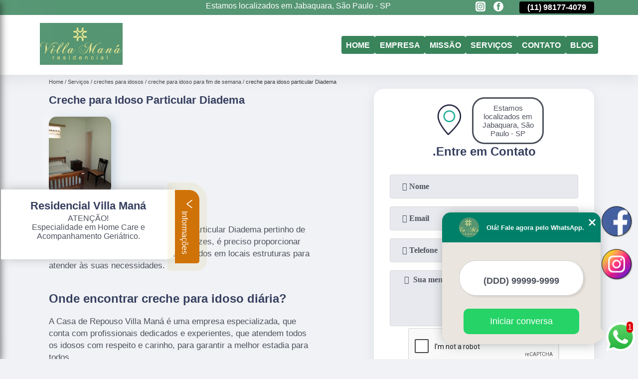

--- FILE ---
content_type: text/html; charset=utf-8
request_url: https://www.casaderepousovillamana.com.br/creches-para-idosos/creche-para-idoso-para-fim-de-semana/creche-para-idoso-particular-diadema
body_size: 13101
content:
<!DOCTYPE html>
<!--[if lt IE 7]>
<html class="no-js lt-ie9 lt-ie8 lt-ie7"> <![endif]-->
<!--[if IE 7]>
<html class="no-js lt-ie9 lt-ie8"> <![endif]-->
<!--[if IE 8]>
<html class="no-js lt-ie9"> <![endif]-->
<!--[if gt IE 8]><!-->
<html class="no-js" lang="pt-br"> <!--<![endif]-->
<head>

 <!-- Google Tag Manager -->
 <script>(function(w,d,s,l,i){w[l]=w[l]||[];w[l].push({'gtm.start':
        new Date().getTime(),event:'gtm.js'});var f=d.getElementsByTagName(s)[0],
        j=d.createElement(s),dl=l!='dataLayer'?'&l='+l:'';j.async=true;j.src=
        'https://www.googletagmanager.com/gtm.js?id='+i+dl;f.parentNode.insertBefore(j,f);
        })(window,document,'script','dataLayer','GTM-MFNPMVB');</script>
        <!-- End Google Tag Manager -->

<link rel="preconnect" href="https://fonts.googleapis.com">
  <link rel="preconnect" href="https://fonts.gstatic.com" crossorigin>
  <link rel="preload" href="https://www.casaderepousovillamana.com.br/css/theme.css" as="style">
  <link rel="preload" href="https://www.casaderepousovillamana.com.br/css/main.css" as="style">

  <link rel="preload"  href="https://www.casaderepousovillamana.com.br/./css/owl.carousel.css" as="style" />
  <link rel="preload" 
    href="https://www.casaderepousovillamana.com.br/./css/owl.theme.default.css" as="style" />
  <link rel="preload"  href="https://www.casaderepousovillamana.com.br/./css/notify.css" as="style" />
    <title>Creche para Idoso Particular Diadema - Creche para Idoso para Fim de Semana        - Residencial Villa Maná Casa de Repouso</title>
    <meta charset="utf-8">
    <link rel="shortcut icon" href="https://www.casaderepousovillamana.com.br/imagens/favicon.ico">
    <base href="https://www.casaderepousovillamana.com.br/">
            <meta name="google-site-verification" content="31y1wPY2boIU2DRJD7jy59kZs_wMBNZGnxKxO1qNVz4"/>
                <meta name="msvalidate.01" content="7DB45F92533F88515BBE544FEEFAC613"/>
        <meta name="description" content="">
    <meta name="keywords" content="creche para idoso para fim de semana, creche, idoso, fim, semana">
    <meta name="viewport" content="width=device-width, initial-scale=1.0">
    <meta name="geo.position"
          content=";">
    <meta name="geo.region" content="">
    <meta name="geo.placename" content="">
    <meta name="ICBM"
          content=",">
    <meta name="robots" content="index,follow">
    <meta name="rating" content="General">
    <meta name="revisit-after" content="7 days">
    <meta name="author" content="Residencial Villa Maná">
    <meta property="og:region" content="Brasil">
    <meta property="og:title"
          content="Creche para Idoso Particular Diadema - Creche para Idoso para Fim de Semana - Residencial Villa Maná Casa de Repouso">
    <meta property="og:type" content="article">
    <meta property="og:image"
          content="https://www.casaderepousovillamana.com.br/imagens/logo.png">
    <meta property="og:url"
          content="https://www.casaderepousovillamana.com.br/creches-para-idosos/creche-para-idoso-para-fim-de-semana/creche-para-idoso-particular-diadema">
    <meta property="og:description" content="">
    <meta property="og:site_name" content="Residencial Villa Maná">
        <link rel="canonical" href="https://www.casaderepousovillamana.com.br/creches-para-idosos/creche-para-idoso-para-fim-de-semana/creche-para-idoso-particular-diadema">
    <link rel="stylesheet" href="https://www.casaderepousovillamana.com.br/css/theme.css">
    <link rel="stylesheet" type='text/css' href="https://www.casaderepousovillamana.com.br/css/main.css"/>
    
    <!-- Desenvolvido por BUSCA CLIENTES - www.buscaclientes.com.br -->
</head> 

<body data-pagina="135d49dccc62a5a860a2f2d3df0e6538">


 <!-- Google Tag Manager (noscript) -->
 <noscript><iframe src="https://www.googletagmanager.com/ns.html?id=GTM-MFNPMVB"
        height="0" width="0" style="display:none;visibility:hidden"></iframe></noscript>
        <!-- End Google Tag Manager (noscript) -->

    <header>
          <!--  -->
<div class="contact">

  <div class="wrapper">

    <div class="social-container">
      <ul class="social-icons">
      </ul>

    </div>

    <div class="tel">
      <div id="telefones" class="right owl-carousel owl-theme">
       
        <p> (11) <span>5011-6635          </span></p><p> (11) <span>98177-4079          </span></p>        
      </div>
      <div class="tel-dropdown">
       
        <p> (11) <span><a rel="nofollow" class="tel follow-click"
              data-origem="cabecalho-telefone-"
              title="Telefone  - Residencial Villa Maná"
              href="tel:+551150116635">5011-6635</a>
          </span></p><p> (11) <span><a rel="nofollow" class="tel follow-click"
              data-origem="cabecalho-telefone-2"
              title="Telefone 2 - Residencial Villa Maná"
              href="tel:+5511981774079">98177-4079</a>
          </span></p>        
      </div>

    </div>

  </div>
</div>
<!-- -->
<nav class="navbar">
    <!--  -->  
  <div class="logo">
    <a href="https://www.casaderepousovillamana.com.br/" class="pagina-logo" data-area="paginaLogo"
      title="Residencial Villa Maná - Casa de Repouso">
      <img
       src="https://www.casaderepousovillamana.com.br/imagens/vazio.jpg" data-src="https://www.casaderepousovillamana.com.br/imagens/logo.png"
        title="Logo - Residencial Villa Maná" class="lazyload"
        alt="Creche para Idoso Particular Diadema - Creche para Idoso para Fim de Semana - Residencial Villa Maná">
    </a>
  </div>
  <!-- -->
  
  <div class="hamburguer">
    <span></span>
    <span></span>
    <span></span>
  </div>

  <ul class="menu">
            <li><a class="btn-home" data-area="paginaHome"        href="https://www.casaderepousovillamana.com.br/"
        title="Home">Home</a></li>        <li><a         href="https://www.casaderepousovillamana.com.br/empresa"
        title="Empresa">Empresa</a></li>        <li><a         href="https://www.casaderepousovillamana.com.br/missao"
        title="Missão">Missão</a></li>        <li class="dropdown" id="open-side-menu"><a         href="https://www.casaderepousovillamana.com.br/servicos"
        title="Serviços">Serviços</a></li>        <li><a         href="https://www.casaderepousovillamana.com.br/contato"
        title="Contato">Contato</a></li>
  </ul>

</nav>
    </header>
    <aside class="sidebar">
    <h2>Serviços</h2>
    
    <nav class="menu">
        
                                
                        <a href="https://www.casaderepousovillamana.com.br/acomodacao-para-idosos"
                           title="Acomodação para Idosos">Acomodação para Idosos</a>
                    
                                        
                        <a href="https://www.casaderepousovillamana.com.br/acompanhamentos-geriatricos"
                           title="Acompanhamentos Geriátricos">Acompanhamentos Geriátricos</a>
                    
                                        
                        <a href="https://www.casaderepousovillamana.com.br/asilos-para-idosos"
                           title="Asilos para Idosos">Asilos para Idosos</a>
                    
                                        
                        <a href="https://www.casaderepousovillamana.com.br/casas-para-idosos"
                           title="Casas para Idosos">Casas para Idosos</a>
                    
                                        
                        <a href="https://www.casaderepousovillamana.com.br/casas-para-repouso"
                           title="Casas para Repouso">Casas para Repouso</a>
                    
                                        
                        <a href="https://www.casaderepousovillamana.com.br/centros-dia-para-idosos"
                           title="Centros Dia para Idosos">Centros Dia para Idosos</a>
                    
                                        
                        <a href="https://www.casaderepousovillamana.com.br/clinicas-dia-para-idosos"
                           title="Clínicas Dia para Idosos">Clínicas Dia para Idosos</a>
                    
                                        
                        <a href="https://www.casaderepousovillamana.com.br/clinicas-para-idosos"
                           title="Clínicas para Idosos">Clínicas para Idosos</a>
                    
                                        
                        <a href="https://www.casaderepousovillamana.com.br/clinicas-para-repouso"
                           title="Clinicas para Repouso">Clinicas para Repouso</a>
                    
                                        
                        <a href="https://www.casaderepousovillamana.com.br/creches-para-idosos"
                           title="Creches para Idosos">Creches para Idosos</a>
                    
                                        
                        <a href="https://www.casaderepousovillamana.com.br/cuidados-com-idosos"
                           title="Cuidados com Idosos">Cuidados com Idosos</a>
                    
                                        
                        <a href="https://www.casaderepousovillamana.com.br/cuidados-de-enfermagem"
                           title="Cuidados de Enfermagem">Cuidados de Enfermagem</a>
                    
                                        
                        <a href="https://www.casaderepousovillamana.com.br/day-care-para-idosos"
                           title="Day Care para Idosos">Day Care para Idosos</a>
                    
                                        
                        <a href="https://www.casaderepousovillamana.com.br/fisioterapia-geriatrica"
                           title="Fisioterapia Geriátrica">Fisioterapia Geriátrica</a>
                    
                                        
                        <a href="https://www.casaderepousovillamana.com.br/home-care"
                           title="Home Care">Home Care</a>
                    
                                        
                        <a href="https://www.casaderepousovillamana.com.br/hospedagens-para-idosos"
                           title="Hospedagens para Idosos">Hospedagens para Idosos</a>
                    
                                        
                        <a href="https://www.casaderepousovillamana.com.br/lares-para-idosos"
                           title="Lares para Idosos">Lares para Idosos</a>
                    
                                        
                        <a href="https://www.casaderepousovillamana.com.br/residenciais-para-idosos"
                           title="Residenciais para Idosos">Residenciais para Idosos</a>
                    
                                        
                        <a href="https://www.casaderepousovillamana.com.br/residencias-de-idosos"
                           title="Residências de Idosos">Residências de Idosos</a>
                    
                            
        </nav>
</aside>
    <main>
        <div class="wrapper"><div class="container">

<div id="breadcrumb">
		<ol itemscope itemtype="http://schema.org/BreadcrumbList">
								<li itemprop="itemListElement" itemscope
						itemtype="http://schema.org/ListItem">
						<a itemprop="item" href="https://www.casaderepousovillamana.com.br/">
							<span itemprop="name">Home</span></a>
						<meta itemprop="position" content="1"/>
					</li>
											<li itemprop="itemListElement" itemscope itemtype="http://schema.org/ListItem">
							<a itemprop="item"
							   href="https://www.casaderepousovillamana.com.br/servicos">
								<span itemprop="name">Serviços</span></a>
							<meta itemprop="position" content="2"/>
						</li>
												<li itemprop="itemListElement" itemscope itemtype="http://schema.org/ListItem">
							<a itemprop="item"
							   href="https://www.casaderepousovillamana.com.br/creches-para-idosos">
								<span itemprop="name">creches para idosos</span></a>
							<meta itemprop="position" content="3"/>
						</li>
												<li itemprop="itemListElement" itemscope itemtype="http://schema.org/ListItem">
							<a itemprop="item"
							   href="https://www.casaderepousovillamana.com.br/creche-para-idoso-para-fim-de-semana">
								<span itemprop="name">creche para idoso para fim de semana</span></a>
							<meta itemprop="position" content="4"/>
						</li>
												<li><span>creche para idoso particular Diadema</span></li>
								</ol>
</div>

</div>
</div>
        <div class="wrapper text">
 
            <article class="readMore">
                <h1>Creche para Idoso Particular Diadema</h1>
                <img class="imagem-pagina lazyload" src="https://www.casaderepousovillamana.com.br/imagens/vazio.jpg" data-src="https://www.casaderepousovillamana.com.br/imagens/creche-para-idoso-particular.jpg"
                    id="imagem-"
                    alt="Creche para Idoso Particular Diadema - Creche para Idoso para Fim de Semana"
                    title="Creche para Idoso Particular Diadema - Creche para Idoso para Fim de Semana"
                    width="155"
                    height="172">
                <p><p>Uma das melhores creche para idoso particular Diadema pertinho de você. Com a correria do dia a dia, as vezes, é preciso proporcionar uma comodidade maior para entes queridos em locais estruturas para atender às suas necessidades. </p>

<h2>Onde encontrar creche para idoso diária?</h2>
<p>A Casa de Repouso Villa Maná é uma empresa especializada, que conta com profissionais dedicados e experientes, que atendem todos os idosos com respeito e carinho, para garantir a melhor estadia para todos.</p></p>
                <p>Precisa de informações sobre creche para idoso particular Diadema? Conheça nossos serviços entre eles estão opções variadas do segmento de Casa De Repouso, Asilo, Casa Para Idosos, como casas para idosos, cuidados com idosos, asilos para idosos, casa de repouso para idoso, lares para idosos, day care idosos e fisioterapia geriátrica. Garantimos a satisfação dos clientes através de um atendimento único e alta qualidade para nossos clientes. Entre em contato com nossos profissionais e tenha todo o suporte que precisa. Além dos serviços já citados, também trabalhamos com casa de repouso para idoso e cuidados com idosos. Entre em contato agora e tire todas as suas dúvidas com nossa equipe.</p>
            </article>

            

                    <div class="formCotacao">
    <form action="https://www.casaderepousovillamana.com.br/enviar-cotacao" id="formulario-cotacao" method="post">
        <div class="header">
            <h3>.</h3>
        </div>
        <input type="hidden" name="acao" value="cotacao">
        <input type="hidden" name="produto_nome" value="">
        <input class="url-atual" type="hidden" name="produto_url" value="">
        <input class="url-atual" type="hidden" name="produto_ref" value="">
        <input type="hidden" name="imagem" value="" />
        <input type="hidden" name="site" value="https://www.casaderepousovillamana.com.br/" />
        <input type="hidden" name="email" value="villamana@outlook.com" />
                <input type="hidden" name="projeto" value="2630" />

        <div class="item-form" id="campos-formulario">
            <input style="font-family: 'Font Awesome 5 Free'; font-weight: 700;" type="text" name="nome"
                placeholder="&#xf007; Nome" required>
            <p class="error-message" id="erro_nome"></p>
            <input style="font-family: 'Font Awesome 5 Free'; font-weight: 700;" type="email" name="email_contato"
                placeholder="&#xf0e0; Email" required>
            <p class="error-message" id="erro_email_contato"></p>
            <input style="font-family: 'Font Awesome 5 Free'; font-weight: 700;" type="text" name="telefone"
                class="telefone" placeholder="&#xf095; Telefone" required>
            <p class="error-message" id="erro_telefone"></p>

            <p class="error-message" id="erro_palavra"></p>
        </div>

        <div class="item-form" id="mensagem-formulario">
            <textarea style="font-family: 'Font Awesome 5 Free'; font-weight: 700;" name="mensagem"
                placeholder=" &#xf0e0;  Sua mensagem"></textarea>
            <p class="error-message" id="erro_mensagem"></p>
        </div>
        <div class="clear"></div>

        <div class="cta-formulario">
            <div class="seguranca-cta-formulario">
                <div class="item-cta">
                                        <div class="g-recaptcha" data-sitekey="6Ld4DBIUAAAAAJH5Ai2scyTg-ASQDt9BChn73gfx">
                    </div>
                                    </div>
                <div class="item-cta">
                <button type="button" id="btn-enviar-cotacao" class="btn-verde">Enviar</button>

                    <img src="https://www.casaderepousovillamana.com.br/imagens/vazio.jpg" data-src="imagens/ajax-loader.gif" class="lazyload image-loading" id="loader-ajax" alt="Aguarde..."
                        title="Aguarde..." style="display:none">
                </div>
            </div>
        </div>

        

    </form>
    </div>
    

    
            

        </div>

        <div class="categorias">
            <div id="prova_social" class="prova_social owl-carousel owl-theme"><div class="item"><div class="review" itemscope itemtype="https://schema.org/Review"><div class="item_review" itemprop="itemReviewed" itemscope itemtype="https://schema.org/Organization"><span itemprop="name">Residencial Villa Maná</span></div><span itemprop="reviewRating" itemscope itemtype="https://schema.org/Rating"> <span class="ration" itemprop="ratingValue">5</span> </span> <b><span class="title" itemprop="name">"Recomendo!!"</span> </b><span itemprop="author" itemscope itemtype="https://schema.org/Person"> <span class="name" itemprop="name">Marilene Guimarães</span> </span><span class="review_body" itemprop="reviewBody">Uma experiência maravilhosa, minha mãe ficou 2 anos e 4 meses e foi muito bem cuidada com muito amor!! Só gratidão.</span></div></div><div class="item"><div class="review" itemscope itemtype="https://schema.org/Review"><div class="item_review" itemprop="itemReviewed" itemscope itemtype="https://schema.org/Organization"><span itemprop="name">Residencial Villa Maná</span></div><span itemprop="reviewRating" itemscope itemtype="https://schema.org/Rating"> <span class="ration" itemprop="ratingValue">5</span> </span> <b><span class="title" itemprop="name">"Recomendo!!"</span> </b><span itemprop="author" itemscope itemtype="https://schema.org/Person"> <span class="name" itemprop="name">Aliete Ferreira</span> </span><span class="review_body" itemprop="reviewBody">Local excelente para cuidar dos nossos idosos, respeitando a individualidade de cada, com amor, carinho, dignidade e humanização.</span></div></div><div class="item"><div class="review" itemscope itemtype="https://schema.org/Review"><div class="item_review" itemprop="itemReviewed" itemscope itemtype="https://schema.org/Organization"><span itemprop="name">Residencial Villa Maná</span></div><span itemprop="reviewRating" itemscope itemtype="https://schema.org/Rating"> <span class="ration" itemprop="ratingValue">5</span> </span> <b><span class="title" itemprop="name">"Recomendo!!"</span> </b><span itemprop="author" itemscope itemtype="https://schema.org/Person"> <span class="name" itemprop="name">Henrique Ofugi Ono</span> </span><span class="review_body" itemprop="reviewBody">Profissionais que demonstram gostar do que fazem...e ai só pode resultar em atendimento customizado, ambiente agradável e totalmente confortável.</span></div></div><div class="item"><div class="review" itemscope itemtype="https://schema.org/Review"><div class="item_review" itemprop="itemReviewed" itemscope itemtype="https://schema.org/Organization"><span itemprop="name">Residencial Villa Maná</span></div><span itemprop="reviewRating" itemscope itemtype="https://schema.org/Rating"> <span class="ration" itemprop="ratingValue">5</span> </span> <b><span class="title" itemprop="name">"Recomendo!!"</span> </b><span itemprop="author" itemscope itemtype="https://schema.org/Person"> <span class="name" itemprop="name">Mayara Cardozo Marques</span> </span><span class="review_body" itemprop="reviewBody">Cuidar é a arte! Que eles sabem cuida com amor, carinho, cuidado e dedicação total</span></div></div></div>        </div>


        <div class="copyright">O conteúdo do texto
            "<strong>Creche para Idoso Particular Diadema</strong>" é de direito reservado. Sua
            reprodução, parcial ou total, mesmo citando nossos links, é proibida sem a autorização do autor.
            Crime de violação de direito autoral &ndash; artigo 184 do Código Penal &ndash; <a
                title="Lei de direitos autorais" target="_blank"
                href="http://www.planalto.gov.br/Ccivil_03/Leis/L9610.htm" rel="noreferrer">Lei 9610/98 - Lei
                de direitos autorais</a>.
        </div>

    </main>
    </div><!-- .wrapper -->
    
    <footer>
    <aside class="categorias-footer">
        <h2>
            <a href="https://www.casaderepousovillamana.com.br/servicos"
                title="Serviços - Residencial Villa Maná Casa de Repouso">Serviços</a>
        </h2>
        <nav>
            <ul class="cssmenu" id="accordian">
                                <li class="dropdown">
                    <a class="dropdown-toggle" href="https://www.casaderepousovillamana.com.br/acomodacao-para-idosos"
                        title="Acomodação para Idosos">Acomodação para Idosos</a>
                    <ul class="sub-menu subcategoria-menu">
                                                <li>
                            <a href="https://www.casaderepousovillamana.com.br/acomodacao-de-idosos"
                                title="Acomodação de Idosos">Acomodação de Idosos</a>
                        </li>

                                                <li>
                            <a href="https://www.casaderepousovillamana.com.br/acomodacao-de-idosos-com-alzheimer"
                                title="Acomodação de Idosos com Alzheimer">Acomodação de Idosos com Alzheimer</a>
                        </li>

                                                <li>
                            <a href="https://www.casaderepousovillamana.com.br/acomodacao-de-idosos-com-atividades"
                                title="Acomodação de Idosos com Atividades">Acomodação de Idosos com Atividades</a>
                        </li>

                                                <li>
                            <a href="https://www.casaderepousovillamana.com.br/acomodacao-de-idosos-com-medicos"
                                title="Acomodação de Idosos com Médicos">Acomodação de Idosos com Médicos</a>
                        </li>

                                                <li>
                            <a href="https://www.casaderepousovillamana.com.br/acomodacao-para-idoso"
                                title="Acomodação para Idoso">Acomodação para Idoso</a>
                        </li>

                                                <li>
                            <a href="https://www.casaderepousovillamana.com.br/acomodacao-para-idosos-com-enfermagem"
                                title="Acomodação para Idosos com Enfermagem">Acomodação para Idosos com Enfermagem</a>
                        </li>

                                                <li>
                            <a href="https://www.casaderepousovillamana.com.br/acomodacao-para-idosos-com-equipe-medica"
                                title="Acomodação para Idosos com Equipe Médica">Acomodação para Idosos com Equipe Médica</a>
                        </li>

                                                <li>
                            <a href="https://www.casaderepousovillamana.com.br/acomodacao-para-idosos-com-mal-parkinson"
                                title="Acomodação para Idosos com Mal Parkinson">Acomodação para Idosos com Mal Parkinson</a>
                        </li>

                                                <li>
                            <a href="https://www.casaderepousovillamana.com.br/acomodacao-para-idosos-com-medicos"
                                title="Acomodação para Idosos com Médicos">Acomodação para Idosos com Médicos</a>
                        </li>

                                                <li>
                            <a href="https://www.casaderepousovillamana.com.br/acomodacao-para-idosos-dependentes"
                                title="Acomodação para Idosos Dependentes">Acomodação para Idosos Dependentes</a>
                        </li>

                                                <li>
                            <a href="https://www.casaderepousovillamana.com.br/acomodacao-para-idosos-independentes"
                                title="Acomodação para Idosos Independentes">Acomodação para Idosos Independentes</a>
                        </li>

                                                <li>
                            <a href="https://www.casaderepousovillamana.com.br/acomodacao-para-idosos-particular"
                                title="Acomodação para Idosos Particular">Acomodação para Idosos Particular</a>
                        </li>

                                            </ul>
                </li>
                                <li class="dropdown">
                    <a class="dropdown-toggle" href="https://www.casaderepousovillamana.com.br/acompanhamentos-geriatricos"
                        title="Acompanhamentos Geriátricos">Acompanhamentos Geriátricos</a>
                    <ul class="sub-menu subcategoria-menu">
                                                <li>
                            <a href="https://www.casaderepousovillamana.com.br/acompanhamento-geriatrico-sao-paulo"
                                title="Acompanhamento Geriátrico São Paulo">Acompanhamento Geriátrico São Paulo</a>
                        </li>

                                                <li>
                            <a href="https://www.casaderepousovillamana.com.br/acompanhante-de-idoso-noturno-abc"
                                title="Acompanhante de Idoso Noturno ABC">Acompanhante de Idoso Noturno ABC</a>
                        </li>

                                                <li>
                            <a href="https://www.casaderepousovillamana.com.br/acompanhante-de-idoso-zona-sul"
                                title="Acompanhante de Idoso Zona Sul">Acompanhante de Idoso Zona Sul</a>
                        </li>

                                                <li>
                            <a href="https://www.casaderepousovillamana.com.br/acompanhante-de-idosos-em-hospitais-sao-paulo"
                                title="Acompanhante de Idosos em Hospitais São Paulo">Acompanhante de Idosos em Hospitais São Paulo</a>
                        </li>

                                                <li>
                            <a href="https://www.casaderepousovillamana.com.br/acompanhante-de-idosos-noturno-centro"
                                title="Acompanhante de Idosos Noturno Centro">Acompanhante de Idosos Noturno Centro</a>
                        </li>

                                                <li>
                            <a href="https://www.casaderepousovillamana.com.br/acompanhante-de-idosos-zona-oeste"
                                title="Acompanhante de Idosos Zona Oeste">Acompanhante de Idosos Zona Oeste</a>
                        </li>

                                                <li>
                            <a href="https://www.casaderepousovillamana.com.br/acompanhante-de-pessoa-idosa-zona-sul"
                                title="Acompanhante de Pessoa Idosa Zona Sul">Acompanhante de Pessoa Idosa Zona Sul</a>
                        </li>

                                                <li>
                            <a href="https://www.casaderepousovillamana.com.br/acompanhante-geriatrico-zona-leste"
                                title="Acompanhante Geriátrico Zona Leste">Acompanhante Geriátrico Zona Leste</a>
                        </li>

                                                <li>
                            <a href="https://www.casaderepousovillamana.com.br/acompanhante-para-idosos-centro"
                                title="Acompanhante para Idosos Centro">Acompanhante para Idosos Centro</a>
                        </li>

                                                <li>
                            <a href="https://www.casaderepousovillamana.com.br/acompanhante-para-pessoas-idosas-zona-oeste"
                                title="Acompanhante para Pessoas Idosas Zona Oeste">Acompanhante para Pessoas Idosas Zona Oeste</a>
                        </li>

                                                <li>
                            <a href="https://www.casaderepousovillamana.com.br/acompanhantes-de-idoso-zona-leste"
                                title="Acompanhantes de Idoso Zona Leste">Acompanhantes de Idoso Zona Leste</a>
                        </li>

                                            </ul>
                </li>
                                <li class="dropdown">
                    <a class="dropdown-toggle" href="https://www.casaderepousovillamana.com.br/asilos-para-idosos"
                        title="Asilos para Idosos">Asilos para Idosos</a>
                    <ul class="sub-menu subcategoria-menu">
                                                <li>
                            <a href="https://www.casaderepousovillamana.com.br/asilo-de-idoso"
                                title="Asilo de Idoso">Asilo de Idoso</a>
                        </li>

                                                <li>
                            <a href="https://www.casaderepousovillamana.com.br/asilo-de-idosos"
                                title="Asilo de Idosos">Asilo de Idosos</a>
                        </li>

                                                <li>
                            <a href="https://www.casaderepousovillamana.com.br/asilo-de-velhos"
                                title="Asilo de Velhos">Asilo de Velhos</a>
                        </li>

                                                <li>
                            <a href="https://www.casaderepousovillamana.com.br/asilo-idosos"
                                title="Asilo Idosos">Asilo Idosos</a>
                        </li>

                                                <li>
                            <a href="https://www.casaderepousovillamana.com.br/asilo-para-idosos"
                                title="Asilo para Idosos">Asilo para Idosos</a>
                        </li>

                                                <li>
                            <a href="https://www.casaderepousovillamana.com.br/asilo-para-idosos-deficientes"
                                title="Asilo para Idosos Deficientes">Asilo para Idosos Deficientes</a>
                        </li>

                                                <li>
                            <a href="https://www.casaderepousovillamana.com.br/asilo-para-idosos-doentes"
                                title="Asilo para Idosos Doentes">Asilo para Idosos Doentes</a>
                        </li>

                                                <li>
                            <a href="https://www.casaderepousovillamana.com.br/asilo-para-pessoas-idosas"
                                title="Asilo para Pessoas Idosas">Asilo para Pessoas Idosas</a>
                        </li>

                                                <li>
                            <a href="https://www.casaderepousovillamana.com.br/asilo-para-senhor"
                                title="Asilo para Senhor">Asilo para Senhor</a>
                        </li>

                                                <li>
                            <a href="https://www.casaderepousovillamana.com.br/asilo-para-senhora"
                                title="Asilo para Senhora">Asilo para Senhora</a>
                        </li>

                                                <li>
                            <a href="https://www.casaderepousovillamana.com.br/asilos-para-idoso-acamado"
                                title="Asilos para Idoso Acamado">Asilos para Idoso Acamado</a>
                        </li>

                                            </ul>
                </li>
                                <li class="dropdown">
                    <a class="dropdown-toggle" href="https://www.casaderepousovillamana.com.br/casas-para-idosos"
                        title="Casas para Idosos">Casas para Idosos</a>
                    <ul class="sub-menu subcategoria-menu">
                                                <li>
                            <a href="https://www.casaderepousovillamana.com.br/casa-de-idoso-com-assistencia-medica"
                                title="Casa de Idoso com Assistência Médica">Casa de Idoso com Assistência Médica</a>
                        </li>

                                                <li>
                            <a href="https://www.casaderepousovillamana.com.br/casa-de-idoso-com-medicos"
                                title="Casa de Idoso com Médicos">Casa de Idoso com Médicos</a>
                        </li>

                                                <li>
                            <a href="https://www.casaderepousovillamana.com.br/casa-de-idoso-de-luxo"
                                title="Casa de Idoso de Luxo">Casa de Idoso de Luxo</a>
                        </li>

                                                <li>
                            <a href="https://www.casaderepousovillamana.com.br/casa-de-idoso-geriatrico"
                                title="Casa de Idoso Geriátrico">Casa de Idoso Geriátrico</a>
                        </li>

                                                <li>
                            <a href="https://www.casaderepousovillamana.com.br/casa-de-idoso-para-senhores"
                                title="Casa de Idoso para Senhores">Casa de Idoso para Senhores</a>
                        </li>

                                                <li>
                            <a href="https://www.casaderepousovillamana.com.br/casa-de-idoso-para-terceira-idade"
                                title="Casa de Idoso para Terceira Idade">Casa de Idoso para Terceira Idade</a>
                        </li>

                                                <li>
                            <a href="https://www.casaderepousovillamana.com.br/casa-do-idoso"
                                title="Casa do Idoso">Casa do Idoso</a>
                        </li>

                                                <li>
                            <a href="https://www.casaderepousovillamana.com.br/casa-para-idoso"
                                title="Casa para Idoso">Casa para Idoso</a>
                        </li>

                                                <li>
                            <a href="https://www.casaderepousovillamana.com.br/casa-para-idosos-com-alzheimer"
                                title="Casa para Idosos com Alzheimer">Casa para Idosos com Alzheimer</a>
                        </li>

                                                <li>
                            <a href="https://www.casaderepousovillamana.com.br/casa-para-idosos-com-avc"
                                title="Casa para Idosos com AVC">Casa para Idosos com AVC</a>
                        </li>

                                                <li>
                            <a href="https://www.casaderepousovillamana.com.br/casa-para-idosos-com-doencas-graves"
                                title="Casa para Idosos com Doenças Graves">Casa para Idosos com Doenças Graves</a>
                        </li>

                                                <li>
                            <a href="https://www.casaderepousovillamana.com.br/casa-para-idosos-doentes"
                                title="Casa para Idosos Doentes">Casa para Idosos Doentes</a>
                        </li>

                                            </ul>
                </li>
                                <li class="dropdown">
                    <a class="dropdown-toggle" href="https://www.casaderepousovillamana.com.br/casas-para-repouso"
                        title="Casas para Repouso">Casas para Repouso</a>
                    <ul class="sub-menu subcategoria-menu">
                                                <li>
                            <a href="https://www.casaderepousovillamana.com.br/casa-de-repouso-com-assistencia-medica"
                                title="Casa de Repouso com Assistência Médica">Casa de Repouso com Assistência Médica</a>
                        </li>

                                                <li>
                            <a href="https://www.casaderepousovillamana.com.br/casa-de-repouso-com-medicos"
                                title="Casa de Repouso com Médicos">Casa de Repouso com Médicos</a>
                        </li>

                                                <li>
                            <a href="https://www.casaderepousovillamana.com.br/casa-de-repouso-geriatrico"
                                title="Casa de Repouso Geriátrico">Casa de Repouso Geriátrico</a>
                        </li>

                                                <li>
                            <a href="https://www.casaderepousovillamana.com.br/casa-de-repouso-para-idoso"
                                title="Casa de Repouso para Idoso">Casa de Repouso para Idoso</a>
                        </li>

                                                <li>
                            <a href="https://www.casaderepousovillamana.com.br/casa-de-repouso-para-idosos-com-alzheimer"
                                title="Casa de Repouso para Idosos com Alzheimer">Casa de Repouso para Idosos com Alzheimer</a>
                        </li>

                                                <li>
                            <a href="https://www.casaderepousovillamana.com.br/casa-de-repouso-para-idosos-com-avc"
                                title="Casa de Repouso para Idosos com AVC">Casa de Repouso para Idosos com AVC</a>
                        </li>

                                                <li>
                            <a href="https://www.casaderepousovillamana.com.br/casa-de-repouso-para-idosos-com-doencas-graves"
                                title="Casa de Repouso para Idosos com Doenças Graves">Casa de Repouso para Idosos com Doenças Graves</a>
                        </li>

                                                <li>
                            <a href="https://www.casaderepousovillamana.com.br/casa-de-repouso-para-idosos-doentes"
                                title="Casa de Repouso para Idosos Doentes">Casa de Repouso para Idosos Doentes</a>
                        </li>

                                                <li>
                            <a href="https://www.casaderepousovillamana.com.br/casa-de-repouso-para-idosos-enfermos"
                                title="Casa de Repouso para Idosos Enfermos">Casa de Repouso para Idosos Enfermos</a>
                        </li>

                                                <li>
                            <a href="https://www.casaderepousovillamana.com.br/casa-de-repouso-para-idosos-particular"
                                title="Casa de Repouso para Idosos Particular">Casa de Repouso para Idosos Particular</a>
                        </li>

                                                <li>
                            <a href="https://www.casaderepousovillamana.com.br/casa-de-repouso-para-senhoras"
                                title="Casa de Repouso para Senhoras">Casa de Repouso para Senhoras</a>
                        </li>

                                                <li>
                            <a href="https://www.casaderepousovillamana.com.br/casa-repouso"
                                title="Casa Repouso">Casa Repouso</a>
                        </li>

                                            </ul>
                </li>
                                <li class="dropdown">
                    <a class="dropdown-toggle" href="https://www.casaderepousovillamana.com.br/centros-dia-para-idosos"
                        title="Centros Dia para Idosos">Centros Dia para Idosos</a>
                    <ul class="sub-menu subcategoria-menu">
                                                <li>
                            <a href="https://www.casaderepousovillamana.com.br/centro-dia-geriatrico"
                                title="Centro Dia Geriátrico">Centro Dia Geriátrico</a>
                        </li>

                                                <li>
                            <a href="https://www.casaderepousovillamana.com.br/centro-dia-para-ficar-com-idosos"
                                title="Centro Dia para Ficar com Idosos">Centro Dia para Ficar com Idosos</a>
                        </li>

                                                <li>
                            <a href="https://www.casaderepousovillamana.com.br/centro-dia-para-idoso"
                                title="Centro Dia para Idoso">Centro Dia para Idoso</a>
                        </li>

                                                <li>
                            <a href="https://www.casaderepousovillamana.com.br/centro-dia-para-idosos-com-alzheimer"
                                title="Centro Dia para Idosos com Alzheimer">Centro Dia para Idosos com Alzheimer</a>
                        </li>

                                                <li>
                            <a href="https://www.casaderepousovillamana.com.br/centro-dia-para-idosos-com-avc"
                                title="Centro Dia para Idosos com AVC">Centro Dia para Idosos com AVC</a>
                        </li>

                                                <li>
                            <a href="https://www.casaderepousovillamana.com.br/centro-dia-para-idosos-com-cuidadores"
                                title="Centro Dia para Idosos com Cuidadores">Centro Dia para Idosos com Cuidadores</a>
                        </li>

                                                <li>
                            <a href="https://www.casaderepousovillamana.com.br/centro-dia-para-idosos-com-deficiencia"
                                title="Centro Dia para Idosos com Deficiência">Centro Dia para Idosos com Deficiência</a>
                        </li>

                                                <li>
                            <a href="https://www.casaderepousovillamana.com.br/centro-dia-para-idosos-com-demencia"
                                title="Centro Dia para Idosos com Demência">Centro Dia para Idosos com Demência</a>
                        </li>

                                                <li>
                            <a href="https://www.casaderepousovillamana.com.br/centro-dia-para-idosos-com-enfermeiros"
                                title="Centro Dia para Idosos com Enfermeiros">Centro Dia para Idosos com Enfermeiros</a>
                        </li>

                                                <li>
                            <a href="https://www.casaderepousovillamana.com.br/centro-dia-para-idosos-com-fisioterapia"
                                title="Centro Dia para Idosos com Fisioterapia">Centro Dia para Idosos com Fisioterapia</a>
                        </li>

                                                <li>
                            <a href="https://www.casaderepousovillamana.com.br/centro-dia-para-idosos-com-parkinson"
                                title="Centro Dia para Idosos com Parkinson">Centro Dia para Idosos com Parkinson</a>
                        </li>

                                                <li>
                            <a href="https://www.casaderepousovillamana.com.br/centro-dia-para-idosos-particular"
                                title="Centro Dia para Idosos Particular">Centro Dia para Idosos Particular</a>
                        </li>

                                            </ul>
                </li>
                                <li class="dropdown">
                    <a class="dropdown-toggle" href="https://www.casaderepousovillamana.com.br/clinicas-dia-para-idosos"
                        title="Clínicas Dia para Idosos">Clínicas Dia para Idosos</a>
                    <ul class="sub-menu subcategoria-menu">
                                                <li>
                            <a href="https://www.casaderepousovillamana.com.br/clinica-dia-geriatrico"
                                title="Clínica Dia Geriátrico">Clínica Dia Geriátrico</a>
                        </li>

                                                <li>
                            <a href="https://www.casaderepousovillamana.com.br/clinica-dia-para-idoso-com-alzheimer"
                                title="Clínica Dia para Idoso com Alzheimer">Clínica Dia para Idoso com Alzheimer</a>
                        </li>

                                                <li>
                            <a href="https://www.casaderepousovillamana.com.br/clinica-dia-para-idoso-com-atividades"
                                title="Clínica Dia para Idoso com Atividades">Clínica Dia para Idoso com Atividades</a>
                        </li>

                                                <li>
                            <a href="https://www.casaderepousovillamana.com.br/clinica-dia-para-idosos"
                                title="Clínica Dia para Idosos">Clínica Dia para Idosos</a>
                        </li>

                                                <li>
                            <a href="https://www.casaderepousovillamana.com.br/clinica-dia-para-idosos-com-avc"
                                title="Clínica Dia para Idosos com AVC">Clínica Dia para Idosos com AVC</a>
                        </li>

                                                <li>
                            <a href="https://www.casaderepousovillamana.com.br/clinica-dia-para-idosos-com-fisioterapia"
                                title="Clínica Dia para Idosos com Fisioterapia">Clínica Dia para Idosos com Fisioterapia</a>
                        </li>

                                                <li>
                            <a href="https://www.casaderepousovillamana.com.br/clinica-dia-para-idosos-com-medicos"
                                title="Clínica Dia para Idosos com Médicos">Clínica Dia para Idosos com Médicos</a>
                        </li>

                                                <li>
                            <a href="https://www.casaderepousovillamana.com.br/clinica-dia-para-idosos-com-parkinson"
                                title="Clínica Dia para Idosos com Parkinson">Clínica Dia para Idosos com Parkinson</a>
                        </li>

                                                <li>
                            <a href="https://www.casaderepousovillamana.com.br/clinica-dia-para-idosos-dependentes"
                                title="Clínica Dia para Idosos Dependentes">Clínica Dia para Idosos Dependentes</a>
                        </li>

                                                <li>
                            <a href="https://www.casaderepousovillamana.com.br/clinica-dia-para-idosos-doentes"
                                title="Clínica Dia para Idosos Doentes">Clínica Dia para Idosos Doentes</a>
                        </li>

                                                <li>
                            <a href="https://www.casaderepousovillamana.com.br/clinica-dia-para-idosos-particular"
                                title="Clínica Dia para Idosos Particular">Clínica Dia para Idosos Particular</a>
                        </li>

                                                <li>
                            <a href="https://www.casaderepousovillamana.com.br/clinica-dia-para-idosos-passarem-o-dia"
                                title="Clínica Dia para Idosos Passarem o Dia">Clínica Dia para Idosos Passarem o Dia</a>
                        </li>

                                            </ul>
                </li>
                                <li class="dropdown">
                    <a class="dropdown-toggle" href="https://www.casaderepousovillamana.com.br/clinicas-para-idosos"
                        title="Clínicas para Idosos">Clínicas para Idosos</a>
                    <ul class="sub-menu subcategoria-menu">
                                                <li>
                            <a href="https://www.casaderepousovillamana.com.br/clinica-de-idoso"
                                title="Clínica de Idoso">Clínica de Idoso</a>
                        </li>

                                                <li>
                            <a href="https://www.casaderepousovillamana.com.br/clinica-de-idoso-com-alzheimer"
                                title="Clínica de Idoso com Alzheimer">Clínica de Idoso com Alzheimer</a>
                        </li>

                                                <li>
                            <a href="https://www.casaderepousovillamana.com.br/clinica-de-idoso-de-luxo"
                                title="Clínica de Idoso de Luxo">Clínica de Idoso de Luxo</a>
                        </li>

                                                <li>
                            <a href="https://www.casaderepousovillamana.com.br/clinica-de-idoso-doente"
                                title="Clínica de Idoso Doente">Clínica de Idoso Doente</a>
                        </li>

                                                <li>
                            <a href="https://www.casaderepousovillamana.com.br/clinica-para-idosos-com-cancer"
                                title="Clínica para Idosos com Câncer">Clínica para Idosos com Câncer</a>
                        </li>

                                                <li>
                            <a href="https://www.casaderepousovillamana.com.br/clinica-para-idosos-com-doencas-graves"
                                title="Clínica para Idosos com Doenças Graves">Clínica para Idosos com Doenças Graves</a>
                        </li>

                                                <li>
                            <a href="https://www.casaderepousovillamana.com.br/clinica-para-idosos-com-enfermedades"
                                title="Clínica para Idosos com Enfermedades">Clínica para Idosos com Enfermedades</a>
                        </li>

                                                <li>
                            <a href="https://www.casaderepousovillamana.com.br/clinica-para-idosos-doentes"
                                title="Clínica para Idosos Doentes">Clínica para Idosos Doentes</a>
                        </li>

                                                <li>
                            <a href="https://www.casaderepousovillamana.com.br/clinica-para-idosos-enfermos"
                                title="Clínica para Idosos Enfermos">Clínica para Idosos Enfermos</a>
                        </li>

                                                <li>
                            <a href="https://www.casaderepousovillamana.com.br/clinica-para-senhoras"
                                title="Clínica para Senhoras">Clínica para Senhoras</a>
                        </li>

                                                <li>
                            <a href="https://www.casaderepousovillamana.com.br/clinica-para-senhores"
                                title="Clínica para Senhores">Clínica para Senhores</a>
                        </li>

                                                <li>
                            <a href="https://www.casaderepousovillamana.com.br/clinica-para-terceira-idade"
                                title="Clínica para Terceira Idade">Clínica para Terceira Idade</a>
                        </li>

                                            </ul>
                </li>
                                <li class="dropdown">
                    <a class="dropdown-toggle" href="https://www.casaderepousovillamana.com.br/clinicas-para-repouso"
                        title="Clinicas para Repouso">Clinicas para Repouso</a>
                    <ul class="sub-menu subcategoria-menu">
                                                <li>
                            <a href="https://www.casaderepousovillamana.com.br/clinica-de-repouso"
                                title="Clínica de Repouso">Clínica de Repouso</a>
                        </li>

                                                <li>
                            <a href="https://www.casaderepousovillamana.com.br/clinica-de-repouso-de-idosos"
                                title="Clínica de Repouso de Idosos">Clínica de Repouso de Idosos</a>
                        </li>

                                                <li>
                            <a href="https://www.casaderepousovillamana.com.br/clinica-de-repouso-e-recuperacao"
                                title="Clínica de Repouso e Recuperação">Clínica de Repouso e Recuperação</a>
                        </li>

                                                <li>
                            <a href="https://www.casaderepousovillamana.com.br/clinica-de-repouso-para-idoso"
                                title="Clínica de Repouso para Idoso">Clínica de Repouso para Idoso</a>
                        </li>

                                                <li>
                            <a href="https://www.casaderepousovillamana.com.br/clinica-de-repouso-para-idosos-com-enfermedades"
                                title="Clínica de Repouso para Idosos com Enfermedades">Clínica de Repouso para Idosos com Enfermedades</a>
                        </li>

                                                <li>
                            <a href="https://www.casaderepousovillamana.com.br/clinica-de-repouso-para-idosos-doentes"
                                title="Clínica de Repouso para Idosos Doentes">Clínica de Repouso para Idosos Doentes</a>
                        </li>

                                                <li>
                            <a href="https://www.casaderepousovillamana.com.br/clinica-de-repouso-para-idosos-enfermos"
                                title="Clínica de Repouso para Idosos Enfermos">Clínica de Repouso para Idosos Enfermos</a>
                        </li>

                                                <li>
                            <a href="https://www.casaderepousovillamana.com.br/clinica-de-repouso-para-senhores"
                                title="Clínica de Repouso para Senhores">Clínica de Repouso para Senhores</a>
                        </li>

                                                <li>
                            <a href="https://www.casaderepousovillamana.com.br/clinica-de-repouso-para-terceira-idade"
                                title="Clínica de Repouso para Terceira Idade">Clínica de Repouso para Terceira Idade</a>
                        </li>

                                                <li>
                            <a href="https://www.casaderepousovillamana.com.br/clinica-para-repouso"
                                title="Clínica para Repouso">Clínica para Repouso</a>
                        </li>

                                                <li>
                            <a href="https://www.casaderepousovillamana.com.br/clinica-para-repouso-de-idoso"
                                title="Clínica para Repouso de Idoso">Clínica para Repouso de Idoso</a>
                        </li>

                                                <li>
                            <a href="https://www.casaderepousovillamana.com.br/clinicas-de-repouso-para-senhoras"
                                title="Clínicas de Repouso para Senhoras">Clínicas de Repouso para Senhoras</a>
                        </li>

                                            </ul>
                </li>
                                <li class="dropdown">
                    <a class="dropdown-toggle" href="https://www.casaderepousovillamana.com.br/creches-para-idosos"
                        title="Creches para Idosos">Creches para Idosos</a>
                    <ul class="sub-menu subcategoria-menu">
                                                <li>
                            <a href="https://www.casaderepousovillamana.com.br/creche-para-idoso"
                                title="Creche para Idoso">Creche para Idoso</a>
                        </li>

                                                <li>
                            <a href="https://www.casaderepousovillamana.com.br/creche-para-idoso-com-atividades-fisicas"
                                title="Creche para Idoso com Atividades Físicas">Creche para Idoso com Atividades Físicas</a>
                        </li>

                                                <li>
                            <a href="https://www.casaderepousovillamana.com.br/creche-para-idoso-diaria"
                                title="Creche para Idoso Diária">Creche para Idoso Diária</a>
                        </li>

                                                <li>
                            <a href="https://www.casaderepousovillamana.com.br/creche-para-idoso-para-fim-de-semana"
                                title="Creche para Idoso para Fim de Semana">Creche para Idoso para Fim de Semana</a>
                        </li>

                                                <li>
                            <a href="https://www.casaderepousovillamana.com.br/creche-para-idoso-particular"
                                title="Creche para Idoso Particular">Creche para Idoso Particular</a>
                        </li>

                                                <li>
                            <a href="https://www.casaderepousovillamana.com.br/creche-para-idosos-com-alzheimer"
                                title="Creche para Idosos com Alzheimer">Creche para Idosos com Alzheimer</a>
                        </li>

                                                <li>
                            <a href="https://www.casaderepousovillamana.com.br/creche-para-idosos-com-enfermagem"
                                title="Creche para Idosos com Enfermagem">Creche para Idosos com Enfermagem</a>
                        </li>

                                                <li>
                            <a href="https://www.casaderepousovillamana.com.br/creche-para-pessoas-idosas"
                                title="Creche para Pessoas Idosas">Creche para Pessoas Idosas</a>
                        </li>

                                                <li>
                            <a href="https://www.casaderepousovillamana.com.br/creche-particular-para-idoso-com-fisioterapia"
                                title="Creche Particular para Idoso com Fisioterapia">Creche Particular para Idoso com Fisioterapia</a>
                        </li>

                                                <li>
                            <a href="https://www.casaderepousovillamana.com.br/creche-particular-para-idoso-com-medicos"
                                title="Creche Particular para Idoso com Médicos">Creche Particular para Idoso com Médicos</a>
                        </li>

                                                <li>
                            <a href="https://www.casaderepousovillamana.com.br/creche-particular-para-idoso-com-psicologos"
                                title="Creche Particular para Idoso com Psicólogos">Creche Particular para Idoso com Psicólogos</a>
                        </li>

                                                <li>
                            <a href="https://www.casaderepousovillamana.com.br/creche-particular-para-idosos"
                                title="Creche Particular para Idosos">Creche Particular para Idosos</a>
                        </li>

                                            </ul>
                </li>
                                <li class="dropdown">
                    <a class="dropdown-toggle" href="https://www.casaderepousovillamana.com.br/cuidados-com-idosos"
                        title="Cuidados com Idosos">Cuidados com Idosos</a>
                    <ul class="sub-menu subcategoria-menu">
                                                <li>
                            <a href="https://www.casaderepousovillamana.com.br/casa-de-cuidados-de-idoso-particular"
                                title="Casa de Cuidados de Idoso Particular">Casa de Cuidados de Idoso Particular</a>
                        </li>

                                                <li>
                            <a href="https://www.casaderepousovillamana.com.br/casa-de-cuidados-de-idosos"
                                title="Casa de Cuidados de Idosos">Casa de Cuidados de Idosos</a>
                        </li>

                                                <li>
                            <a href="https://www.casaderepousovillamana.com.br/cuidadores-de-idosos-com-alzheimer"
                                title="Cuidadores de Idosos com Alzheimer">Cuidadores de Idosos com Alzheimer</a>
                        </li>

                                                <li>
                            <a href="https://www.casaderepousovillamana.com.br/cuidadores-de-idosos-com-demencia"
                                title="Cuidadores de Idosos com Demência">Cuidadores de Idosos com Demência</a>
                        </li>

                                                <li>
                            <a href="https://www.casaderepousovillamana.com.br/cuidadores-de-idosos-com-doencas-degenerativas"
                                title="Cuidadores de Idosos com Doenças Degenerativas">Cuidadores de Idosos com Doenças Degenerativas</a>
                        </li>

                                                <li>
                            <a href="https://www.casaderepousovillamana.com.br/cuidadores-de-idosos-com-mal-de-alzheimer"
                                title="Cuidadores de Idosos com Mal de Alzheimer">Cuidadores de Idosos com Mal de Alzheimer</a>
                        </li>

                                                <li>
                            <a href="https://www.casaderepousovillamana.com.br/cuidados-medicos-para-idosos"
                                title="Cuidados Médicos para Idosos">Cuidados Médicos para Idosos</a>
                        </li>

                                                <li>
                            <a href="https://www.casaderepousovillamana.com.br/cuidados-paliativos-para-idosos"
                                title="Cuidados Paliativos para Idosos">Cuidados Paliativos para Idosos</a>
                        </li>

                                                <li>
                            <a href="https://www.casaderepousovillamana.com.br/cuidados-para-idoso"
                                title="Cuidados para Idoso">Cuidados para Idoso</a>
                        </li>

                                                <li>
                            <a href="https://www.casaderepousovillamana.com.br/cuidados-para-idosos-acamados"
                                title="Cuidados para Idosos Acamados">Cuidados para Idosos Acamados</a>
                        </li>

                                                <li>
                            <a href="https://www.casaderepousovillamana.com.br/cuidados-para-idosos-com-alzheimer"
                                title="Cuidados para Idosos com Alzheimer">Cuidados para Idosos com Alzheimer</a>
                        </li>

                                                <li>
                            <a href="https://www.casaderepousovillamana.com.br/cuidados-para-idosos-dependentes"
                                title="Cuidados para Idosos Dependentes">Cuidados para Idosos Dependentes</a>
                        </li>

                                            </ul>
                </li>
                                <li class="dropdown">
                    <a class="dropdown-toggle" href="https://www.casaderepousovillamana.com.br/cuidados-de-enfermagem"
                        title="Cuidados de Enfermagem">Cuidados de Enfermagem</a>
                    <ul class="sub-menu subcategoria-menu">
                                                <li>
                            <a href="https://www.casaderepousovillamana.com.br/assistencia-de-enfermagem-a-domicilio"
                                title="Assistência de Enfermagem a Domicílio">Assistência de Enfermagem a Domicílio</a>
                        </li>

                                                <li>
                            <a href="https://www.casaderepousovillamana.com.br/assistencia-de-enfermagem-ao-idoso"
                                title="Assistência de Enfermagem ao Idoso">Assistência de Enfermagem ao Idoso</a>
                        </li>

                                                <li>
                            <a href="https://www.casaderepousovillamana.com.br/assistencia-de-enfermagem-ao-paciente-gravemente-enfermo"
                                title="Assistência de Enfermagem ao Paciente Gravemente Enfermo">Assistência de Enfermagem ao Paciente Gravemente Enfermo</a>
                        </li>

                                                <li>
                            <a href="https://www.casaderepousovillamana.com.br/assistencia-de-enfermagem-com-idosos"
                                title="Assistência de Enfermagem com Idosos">Assistência de Enfermagem com Idosos</a>
                        </li>

                                                <li>
                            <a href="https://www.casaderepousovillamana.com.br/assistencia-de-enfermagem-de-idosos"
                                title="Assistência de Enfermagem de Idosos">Assistência de Enfermagem de Idosos</a>
                        </li>

                                                <li>
                            <a href="https://www.casaderepousovillamana.com.br/assistencia-de-enfermagem-para-idosos"
                                title="Assistência de Enfermagem para Idosos">Assistência de Enfermagem para Idosos</a>
                        </li>

                                                <li>
                            <a href="https://www.casaderepousovillamana.com.br/assistencia-em-enfermagem-de-idosos"
                                title="Assistência em Enfermagem de Idosos">Assistência em Enfermagem de Idosos</a>
                        </li>

                                                <li>
                            <a href="https://www.casaderepousovillamana.com.br/auxilio-de-enfermagem-para-idos"
                                title="Auxílio de Enfermagem para Idos">Auxílio de Enfermagem para Idos</a>
                        </li>

                                                <li>
                            <a href="https://www.casaderepousovillamana.com.br/auxilio-de-enfermagem-particular-de-idoso"
                                title="Auxílio de Enfermagem Particular de Idoso">Auxílio de Enfermagem Particular de Idoso</a>
                        </li>

                                                <li>
                            <a href="https://www.casaderepousovillamana.com.br/cuidados-de-enfermagem-para-idoso"
                                title="Cuidados de Enfermagem para Idoso">Cuidados de Enfermagem para Idoso</a>
                        </li>

                                                <li>
                            <a href="https://www.casaderepousovillamana.com.br/cuidados-de-enfermagem-para-idoso-com-alzheimer"
                                title="Cuidados de Enfermagem para Idoso com Alzheimer">Cuidados de Enfermagem para Idoso com Alzheimer</a>
                        </li>

                                                <li>
                            <a href="https://www.casaderepousovillamana.com.br/cuidados-de-enfermagem-para-idoso-com-osteoporose"
                                title="Cuidados de Enfermagem para Idoso com Osteoporose">Cuidados de Enfermagem para Idoso com Osteoporose</a>
                        </li>

                                            </ul>
                </li>
                                <li class="dropdown">
                    <a class="dropdown-toggle" href="https://www.casaderepousovillamana.com.br/day-care-para-idosos"
                        title="Day Care para Idosos">Day Care para Idosos</a>
                    <ul class="sub-menu subcategoria-menu">
                                                <li>
                            <a href="https://www.casaderepousovillamana.com.br/clinica-day-care-para-idosos-acamados"
                                title="Clínica Day Care para Idosos Acamados">Clínica Day Care para Idosos Acamados</a>
                        </li>

                                                <li>
                            <a href="https://www.casaderepousovillamana.com.br/clinica-day-care-para-idosos-com-alzheimer"
                                title="Clínica Day Care para Idosos com Alzheimer">Clínica Day Care para Idosos com Alzheimer</a>
                        </li>

                                                <li>
                            <a href="https://www.casaderepousovillamana.com.br/day-care-de-idoso-com-alzheimer"
                                title="Day Care de Idoso com Alzheimer">Day Care de Idoso com Alzheimer</a>
                        </li>

                                                <li>
                            <a href="https://www.casaderepousovillamana.com.br/day-care-idosos"
                                title="Day Care Idosos">Day Care Idosos</a>
                        </li>

                                                <li>
                            <a href="https://www.casaderepousovillamana.com.br/day-care-para-idoso"
                                title="Day Care para Idoso">Day Care para Idoso</a>
                        </li>

                                                <li>
                            <a href="https://www.casaderepousovillamana.com.br/day-care-para-idoso-acamado"
                                title="Day Care para Idoso Acamado">Day Care para Idoso Acamado</a>
                        </li>

                                                <li>
                            <a href="https://www.casaderepousovillamana.com.br/day-care-para-idoso-com-avc"
                                title="Day Care para Idoso com Avc">Day Care para Idoso com Avc</a>
                        </li>

                                                <li>
                            <a href="https://www.casaderepousovillamana.com.br/day-care-para-idoso-com-parkinson"
                                title="Day Care para Idoso com Parkinson">Day Care para Idoso com Parkinson</a>
                        </li>

                                                <li>
                            <a href="https://www.casaderepousovillamana.com.br/day-care-para-idoso-doente"
                                title="Day Care para Idoso Doente">Day Care para Idoso Doente</a>
                        </li>

                                                <li>
                            <a href="https://www.casaderepousovillamana.com.br/day-care-para-idoso-particular"
                                title="Day Care para Idoso Particular">Day Care para Idoso Particular</a>
                        </li>

                                                <li>
                            <a href="https://www.casaderepousovillamana.com.br/day-care-particular"
                                title="Day Care Particular">Day Care Particular</a>
                        </li>

                                                <li>
                            <a href="https://www.casaderepousovillamana.com.br/day-care-particular-para-idoso"
                                title="Day Care Particular para Idoso">Day Care Particular para Idoso</a>
                        </li>

                                            </ul>
                </li>
                                <li class="dropdown">
                    <a class="dropdown-toggle" href="https://www.casaderepousovillamana.com.br/fisioterapia-geriatrica"
                        title="Fisioterapia Geriátrica">Fisioterapia Geriátrica</a>
                    <ul class="sub-menu subcategoria-menu">
                                                <li>
                            <a href="https://www.casaderepousovillamana.com.br/fisioterapia-motora-para-idosos-acamados"
                                title="Fisioterapia Motora para Idosos Acamados">Fisioterapia Motora para Idosos Acamados</a>
                        </li>

                                                <li>
                            <a href="https://www.casaderepousovillamana.com.br/fisioterapia-para-idoso-com-pneumonia"
                                title="Fisioterapia para Idoso com Pneumonia">Fisioterapia para Idoso com Pneumonia</a>
                        </li>

                                                <li>
                            <a href="https://www.casaderepousovillamana.com.br/fisioterapia-para-idosos"
                                title="Fisioterapia para Idosos">Fisioterapia para Idosos</a>
                        </li>

                                                <li>
                            <a href="https://www.casaderepousovillamana.com.br/fisioterapia-para-idosos-acamados"
                                title="Fisioterapia para Idosos Acamados">Fisioterapia para Idosos Acamados</a>
                        </li>

                                                <li>
                            <a href="https://www.casaderepousovillamana.com.br/fisioterapia-para-idosos-cadeirantes"
                                title="Fisioterapia para Idosos Cadeirantes">Fisioterapia para Idosos Cadeirantes</a>
                        </li>

                                                <li>
                            <a href="https://www.casaderepousovillamana.com.br/fisioterapia-para-idosos-com-alzheimer"
                                title="Fisioterapia para Idosos com Alzheimer">Fisioterapia para Idosos com Alzheimer</a>
                        </li>

                                                <li>
                            <a href="https://www.casaderepousovillamana.com.br/fisioterapia-para-idosos-com-avc"
                                title="Fisioterapia para Idosos com Avc">Fisioterapia para Idosos com Avc</a>
                        </li>

                                                <li>
                            <a href="https://www.casaderepousovillamana.com.br/fisioterapia-para-idosos-com-osteoporose"
                                title="Fisioterapia para Idosos com Osteoporose">Fisioterapia para Idosos com Osteoporose</a>
                        </li>

                                                <li>
                            <a href="https://www.casaderepousovillamana.com.br/fisioterapia-para-idosos-com-parkinson"
                                title="Fisioterapia para Idosos com Parkinson">Fisioterapia para Idosos com Parkinson</a>
                        </li>

                                                <li>
                            <a href="https://www.casaderepousovillamana.com.br/fisioterapia-para-idosos-em-asilos"
                                title="Fisioterapia para Idosos em Asilos">Fisioterapia para Idosos em Asilos</a>
                        </li>

                                                <li>
                            <a href="https://www.casaderepousovillamana.com.br/fisioterapia-para-idosos-em-grupo"
                                title="Fisioterapia para Idosos em Grupo">Fisioterapia para Idosos em Grupo</a>
                        </li>

                                                <li>
                            <a href="https://www.casaderepousovillamana.com.br/fisioterapia-para-pernas-de-idosos"
                                title="Fisioterapia para Pernas de Idosos">Fisioterapia para Pernas de Idosos</a>
                        </li>

                                            </ul>
                </li>
                                <li class="dropdown">
                    <a class="dropdown-toggle" href="https://www.casaderepousovillamana.com.br/home-care"
                        title="Home Care">Home Care</a>
                    <ul class="sub-menu subcategoria-menu">
                                                <li>
                            <a href="https://www.casaderepousovillamana.com.br/acompanhante-home-care-abc"
                                title="Acompanhante Home Care ABC">Acompanhante Home Care ABC</a>
                        </li>

                                                <li>
                            <a href="https://www.casaderepousovillamana.com.br/cuidador-de-idosos-home-care-abc"
                                title="Cuidador de Idosos Home Care ABC">Cuidador de Idosos Home Care ABC</a>
                        </li>

                                                <li>
                            <a href="https://www.casaderepousovillamana.com.br/cuidador-home-care-zona-oeste"
                                title="Cuidador Home Care Zona Oeste">Cuidador Home Care Zona Oeste</a>
                        </li>

                                                <li>
                            <a href="https://www.casaderepousovillamana.com.br/home-care-acompanhante-sao-paulo"
                                title="Home Care Acompanhante São Paulo">Home Care Acompanhante São Paulo</a>
                        </li>

                                                <li>
                            <a href="https://www.casaderepousovillamana.com.br/home-care-cuidador-de-idosos-centro"
                                title="Home Care Cuidador de Idosos Centro">Home Care Cuidador de Idosos Centro</a>
                        </li>

                                                <li>
                            <a href="https://www.casaderepousovillamana.com.br/home-care-cuidadores-zona-leste"
                                title="Home Care Cuidadores Zona Leste">Home Care Cuidadores Zona Leste</a>
                        </li>

                                                <li>
                            <a href="https://www.casaderepousovillamana.com.br/home-care-de-cuidador-de-idosos-zona-sul"
                                title="Home Care de Cuidador de Idosos Zona Sul">Home Care de Cuidador de Idosos Zona Sul</a>
                        </li>

                                                <li>
                            <a href="https://www.casaderepousovillamana.com.br/home-care-idosos-zona-leste"
                                title="Home Care Idosos Zona Leste">Home Care Idosos Zona Leste</a>
                        </li>

                                                <li>
                            <a href="https://www.casaderepousovillamana.com.br/home-care-para-idoso-zona-sul"
                                title="Home Care para Idoso Zona Sul">Home Care para Idoso Zona Sul</a>
                        </li>

                                                <li>
                            <a href="https://www.casaderepousovillamana.com.br/home-care-para-idosos-sao-paulo"
                                title="Home Care para Idosos São Paulo">Home Care para Idosos São Paulo</a>
                        </li>

                                                <li>
                            <a href="https://www.casaderepousovillamana.com.br/home-cuidador-de-idosos-zona-oeste"
                                title="Home Cuidador de Idosos Zona Oeste">Home Cuidador de Idosos Zona Oeste</a>
                        </li>

                                            </ul>
                </li>
                                <li class="dropdown">
                    <a class="dropdown-toggle" href="https://www.casaderepousovillamana.com.br/hospedagens-para-idosos"
                        title="Hospedagens para Idosos">Hospedagens para Idosos</a>
                    <ul class="sub-menu subcategoria-menu">
                                                <li>
                            <a href="https://www.casaderepousovillamana.com.br/hospedagem-de-baixa-permanencia-para-idosos"
                                title="Hospedagem de Baixa Permanência para Idosos">Hospedagem de Baixa Permanência para Idosos</a>
                        </li>

                                                <li>
                            <a href="https://www.casaderepousovillamana.com.br/hospedagem-de-idosos"
                                title="Hospedagem de Idosos">Hospedagem de Idosos</a>
                        </li>

                                                <li>
                            <a href="https://www.casaderepousovillamana.com.br/hospedagem-de-longa-permanencia-para-idosos"
                                title="Hospedagem de Longa Permanência para Idosos">Hospedagem de Longa Permanência para Idosos</a>
                        </li>

                                                <li>
                            <a href="https://www.casaderepousovillamana.com.br/hospedagem-para-idoso"
                                title="Hospedagem para Idoso">Hospedagem para Idoso</a>
                        </li>

                                                <li>
                            <a href="https://www.casaderepousovillamana.com.br/hospedagem-para-idoso-com-alzheimer"
                                title="Hospedagem para Idoso com Alzheimer">Hospedagem para Idoso com Alzheimer</a>
                        </li>

                                                <li>
                            <a href="https://www.casaderepousovillamana.com.br/hospedagem-para-idoso-com-enfermagem"
                                title="Hospedagem para Idoso com Enfermagem">Hospedagem para Idoso com Enfermagem</a>
                        </li>

                                                <li>
                            <a href="https://www.casaderepousovillamana.com.br/hospedagem-para-idoso-com-fisioterapia"
                                title="Hospedagem para Idoso com Fisioterapia">Hospedagem para Idoso com Fisioterapia</a>
                        </li>

                                                <li>
                            <a href="https://www.casaderepousovillamana.com.br/hospedagem-para-idoso-com-medico"
                                title="Hospedagem para Idoso com Médico">Hospedagem para Idoso com Médico</a>
                        </li>

                                                <li>
                            <a href="https://www.casaderepousovillamana.com.br/hospedagem-para-idoso-com-parkinson"
                                title="Hospedagem para Idoso com Parkinson">Hospedagem para Idoso com Parkinson</a>
                        </li>

                                                <li>
                            <a href="https://www.casaderepousovillamana.com.br/hospedagem-para-terceira-idade"
                                title="Hospedagem para Terceira Idade">Hospedagem para Terceira Idade</a>
                        </li>

                                                <li>
                            <a href="https://www.casaderepousovillamana.com.br/hospedagem-para-terceira-idade-com-enfermagem"
                                title="Hospedagem para Terceira Idade com Enfermagem">Hospedagem para Terceira Idade com Enfermagem</a>
                        </li>

                                                <li>
                            <a href="https://www.casaderepousovillamana.com.br/hospedagem-para-terceira-idade-com-medicos"
                                title="Hospedagem para Terceira Idade com Médicos">Hospedagem para Terceira Idade com Médicos</a>
                        </li>

                                            </ul>
                </li>
                                <li class="dropdown">
                    <a class="dropdown-toggle" href="https://www.casaderepousovillamana.com.br/lares-para-idosos"
                        title="Lares para Idosos">Lares para Idosos</a>
                    <ul class="sub-menu subcategoria-menu">
                                                <li>
                            <a href="https://www.casaderepousovillamana.com.br/lar-de-repouso-para-idosos"
                                title="Lar de Repouso para Idosos">Lar de Repouso para Idosos</a>
                        </li>

                                                <li>
                            <a href="https://www.casaderepousovillamana.com.br/lar-de-repouso-para-senhoras"
                                title="Lar de Repouso para Senhoras">Lar de Repouso para Senhoras</a>
                        </li>

                                                <li>
                            <a href="https://www.casaderepousovillamana.com.br/lar-de-repouso-para-senhores"
                                title="Lar de Repouso para Senhores">Lar de Repouso para Senhores</a>
                        </li>

                                                <li>
                            <a href="https://www.casaderepousovillamana.com.br/lar-para-idoso-particular"
                                title="Lar para Idoso Particular">Lar para Idoso Particular</a>
                        </li>

                                                <li>
                            <a href="https://www.casaderepousovillamana.com.br/lar-para-idosos-com-doencas-graves"
                                title="Lar para Idosos com Doenças Graves">Lar para Idosos com Doenças Graves</a>
                        </li>

                                                <li>
                            <a href="https://www.casaderepousovillamana.com.br/lar-para-idosos-com-enfermaria"
                                title="Lar para Idosos com Enfermaria">Lar para Idosos com Enfermaria</a>
                        </li>

                                                <li>
                            <a href="https://www.casaderepousovillamana.com.br/lar-para-idosos-com-fisioterapia"
                                title="Lar para Idosos com Fisioterapia">Lar para Idosos com Fisioterapia</a>
                        </li>

                                                <li>
                            <a href="https://www.casaderepousovillamana.com.br/lar-para-idosos-doentes"
                                title="Lar para Idosos Doentes">Lar para Idosos Doentes</a>
                        </li>

                                                <li>
                            <a href="https://www.casaderepousovillamana.com.br/lar-para-idosos-longa-temporada"
                                title="Lar para Idosos Longa Temporada">Lar para Idosos Longa Temporada</a>
                        </li>

                                                <li>
                            <a href="https://www.casaderepousovillamana.com.br/lar-particular-para-idosos-com-enfermeira"
                                title="Lar Particular para Idosos com Enfermeira">Lar Particular para Idosos com Enfermeira</a>
                        </li>

                                                <li>
                            <a href="https://www.casaderepousovillamana.com.br/lar-particular-para-idosos-com-medico"
                                title="Lar Particular para Idosos com Médico">Lar Particular para Idosos com Médico</a>
                        </li>

                                                <li>
                            <a href="https://www.casaderepousovillamana.com.br/lar-particular-para-idosos-curta-permanencia"
                                title="Lar Particular para Idosos Curta Permanência">Lar Particular para Idosos Curta Permanência</a>
                        </li>

                                            </ul>
                </li>
                                <li class="dropdown">
                    <a class="dropdown-toggle" href="https://www.casaderepousovillamana.com.br/residenciais-para-idosos"
                        title="Residenciais para Idosos">Residenciais para Idosos</a>
                    <ul class="sub-menu subcategoria-menu">
                                                <li>
                            <a href="https://www.casaderepousovillamana.com.br/residencial-de-terceira-idade"
                                title="Residencial de Terceira Idade">Residencial de Terceira Idade</a>
                        </li>

                                                <li>
                            <a href="https://www.casaderepousovillamana.com.br/residencial-para-idoso"
                                title="Residencial para Idoso">Residencial para Idoso</a>
                        </li>

                                                <li>
                            <a href="https://www.casaderepousovillamana.com.br/residencial-para-idoso-com-fisioterapia"
                                title="Residencial para Idoso com Fisioterapia">Residencial para Idoso com Fisioterapia</a>
                        </li>

                                                <li>
                            <a href="https://www.casaderepousovillamana.com.br/residencial-para-idoso-com-nutricionista"
                                title="Residencial para Idoso com Nutricionista">Residencial para Idoso com Nutricionista</a>
                        </li>

                                                <li>
                            <a href="https://www.casaderepousovillamana.com.br/residencial-para-idoso-de-curta-permanencia"
                                title="Residencial para Idoso de Curta Permanência">Residencial para Idoso de Curta Permanência</a>
                        </li>

                                                <li>
                            <a href="https://www.casaderepousovillamana.com.br/residencial-para-idoso-de-longa-permanencia"
                                title="Residencial para Idoso de Longa Permanência">Residencial para Idoso de Longa Permanência</a>
                        </li>

                                                <li>
                            <a href="https://www.casaderepousovillamana.com.br/residencial-para-idoso-particular"
                                title="Residencial para Idoso Particular">Residencial para Idoso Particular</a>
                        </li>

                                                <li>
                            <a href="https://www.casaderepousovillamana.com.br/residencial-para-idosos-com-alzheimer"
                                title="Residencial para Idosos com Alzheimer">Residencial para Idosos com Alzheimer</a>
                        </li>

                                                <li>
                            <a href="https://www.casaderepousovillamana.com.br/residencial-para-idosos-com-atividade-fisica"
                                title="Residencial para Idosos com Atividade Física">Residencial para Idosos com Atividade Física</a>
                        </li>

                                                <li>
                            <a href="https://www.casaderepousovillamana.com.br/residencial-para-terceira-idade"
                                title="Residencial para Terceira Idade">Residencial para Terceira Idade</a>
                        </li>

                                                <li>
                            <a href="https://www.casaderepousovillamana.com.br/residencial-para-terceira-idade-com-medicos"
                                title="Residencial para Terceira Idade com Médicos">Residencial para Terceira Idade com Médicos</a>
                        </li>

                                                <li>
                            <a href="https://www.casaderepousovillamana.com.br/residencial-para-terceira-idade-de-luxo"
                                title="Residencial para Terceira Idade de Luxo">Residencial para Terceira Idade de Luxo</a>
                        </li>

                                            </ul>
                </li>
                                <li class="dropdown">
                    <a class="dropdown-toggle" href="https://www.casaderepousovillamana.com.br/residencias-de-idosos"
                        title="Residências de Idosos">Residências de Idosos</a>
                    <ul class="sub-menu subcategoria-menu">
                                                <li>
                            <a href="https://www.casaderepousovillamana.com.br/residencia-de-idoso-acamado"
                                title="Residência de Idoso Acamado">Residência de Idoso Acamado</a>
                        </li>

                                                <li>
                            <a href="https://www.casaderepousovillamana.com.br/residencia-para-idoso"
                                title="Residência para Idoso">Residência para Idoso</a>
                        </li>

                                                <li>
                            <a href="https://www.casaderepousovillamana.com.br/residencia-para-idoso-com-enfermagem"
                                title="Residência para Idoso com Enfermagem">Residência para Idoso com Enfermagem</a>
                        </li>

                                                <li>
                            <a href="https://www.casaderepousovillamana.com.br/residencia-para-idoso-de-curta-permanencia"
                                title="Residência para Idoso de Curta Permanência">Residência para Idoso de Curta Permanência</a>
                        </li>

                                                <li>
                            <a href="https://www.casaderepousovillamana.com.br/residencia-para-idoso-de-longa-permanencia"
                                title="Residência para Idoso de Longa Permanência">Residência para Idoso de Longa Permanência</a>
                        </li>

                                                <li>
                            <a href="https://www.casaderepousovillamana.com.br/residencia-para-idoso-particular"
                                title="Residência para Idoso Particular">Residência para Idoso Particular</a>
                        </li>

                                                <li>
                            <a href="https://www.casaderepousovillamana.com.br/residencia-para-idosos-com-alzheimer"
                                title="Residência para Idosos com Alzheimer">Residência para Idosos com Alzheimer</a>
                        </li>

                                                <li>
                            <a href="https://www.casaderepousovillamana.com.br/residencia-para-idosos-com-medicos"
                                title="Residência para Idosos com Médicos">Residência para Idosos com Médicos</a>
                        </li>

                                                <li>
                            <a href="https://www.casaderepousovillamana.com.br/residencia-para-terceira-idade"
                                title="Residência para Terceira Idade">Residência para Terceira Idade</a>
                        </li>

                                                <li>
                            <a href="https://www.casaderepousovillamana.com.br/residencia-para-terceira-idade-com-medicos"
                                title="Residência para Terceira Idade com Médicos">Residência para Terceira Idade com Médicos</a>
                        </li>

                                                <li>
                            <a href="https://www.casaderepousovillamana.com.br/residencia-para-terceira-idade-de-luxo"
                                title="Residência para Terceira Idade de Luxo">Residência para Terceira Idade de Luxo</a>
                        </li>

                                                <li>
                            <a href="https://www.casaderepousovillamana.com.br/residencia-para-terceira-idade-particular"
                                title="Residência para Terceira Idade Particular">Residência para Terceira Idade Particular</a>
                        </li>

                                            </ul>
                </li>
                            </ul>
        </nav>

    </aside>
    
    <div id="main-footer">
        <!--  -->
        <article id="pgEndereco">
            <a href="https://www.casaderepousovillamana.com.br/" class="pagina-logo" data-area="paginaLogo"
                title="Residencial Villa Maná - Casa de Repouso">
                <img src="https://www.casaderepousovillamana.com.br/imagens/vazio.jpg" data-src="https://www.casaderepousovillamana.com.br/imagens/logo.png"
                    title="Logo - Residencial Villa Maná"
                    class="lazyload"   alt="Creche para Idoso Particular Diadema - Creche para Idoso para Fim de Semana - Residencial Villa Maná">
            </a>
            <h4>Residencial Villa Maná</h4>
            <div class="end_adicionais">
                <div class="endereco">
                    <p class="end">
                        Rua das Perobas                        , 182                        São Paulo                         - CEP: 04321-120                    </p>
                    
                    <p> (11)  5011-6635</p>
                    <p> (11)  98177-4079</p>
                                        <!-- -->
                </div>
            </div>
        </article>


        <nav>
        <ul>
                            <li>
                <a rel="nofollow" href="https://www.casaderepousovillamana.com.br/"
                   title="Home">Home</a>
                </li>
                                <li>
                <a rel="nofollow" href="https://www.casaderepousovillamana.com.br/empresa"
                   title="Empresa">Empresa</a>
                </li>
                                <li>
                <a rel="nofollow" href="https://www.casaderepousovillamana.com.br/missao"
                   title="Missão">Missão</a>
                </li>
                                <li>
                <a rel="nofollow" href="https://www.casaderepousovillamana.com.br/servicos"
                   title="Serviços">Serviços</a>
                </li>
                                <li>
                <a rel="nofollow" href="https://www.casaderepousovillamana.com.br/contato"
                   title="Contato">Contato</a>
                </li>
                            
            <li><a href="https://www.casaderepousovillamana.com.br/mapa-do-site"
                   title="Mapa do site Residencial Villa Maná">Mapa do site</a></li>
                   
                    <li class="abre-menu"><a href="https://www.casaderepousovillamana.com.br/servicos"
            title="Mais Serviços">Mais Serviços</a></li>

            
        </ul>
    </nav>

         <!--  -->
        <div class="social-container">
        <div class="social-icons"></div>
        <!-- -->
        </div>
    </div>
    <div id="copyrigth">
        <div class="footer_footer">

            <p>O inteiro teor deste site está sujeito à proteção de direitos autorais. Copyright©
                Residencial Villa Maná (Lei 9610 de 19/02/1998)</p>
            <div class="footer_selos">
            <img alt="Plataforma criada por BuscaCliente.com.br" class="lazyload busca-clientes"
               src="https://www.casaderepousovillamana.com.br/imagens/vazio.jpg" data-src="https://www.casaderepousovillamana.com.br/imagens/max.png">
            <br>
            <a rel="noreferrer" class="busca-clientes"
                href="http://validator.w3.org/check?uri=https://www.casaderepousovillamana.com.br/" target="_blank"
                title="Site Desenvolvido em HTML5 nos padrões internacionais W3C"><img
                 src="https://www.casaderepousovillamana.com.br/imagens/vazio.jpg"   data-src="https://www.casaderepousovillamana.com.br/imagens/selo-w3c-html5.png"
                    class="lazyload" alt="Site Desenvolvido em HTML5 nos padrões internacionais W3C"></a>
            <img alt="Site seguro" class="lazyload busca-clientes" src="https://www.casaderepousovillamana.com.br/imagens/vazio.jpg" data-src="imagens/selo.png">
            </div>
        </div>
    </div>
    <a id="myBtn" href="#formulario-cotacao">
    <div  title="Go to top" class="active"><svg xmlns="http://www.w3.org/2000/svg" height="24px" viewBox="0 0 24 24" width="24px" fill="var(--shape)">
            <path d="M0 0h24v24H0V0z" fill="none"></path>
            <path d="M4 12l1.41 1.41L11 7.83V20h2V7.83l5.58 5.59L20 12l-8-8-8 8z"></path>
        </svg></div></a>

    
        <div id="confirma">

            <div id="mainConfirma">
                <form action="javascript:void(0);" id="formulario-cotacao-whats" class="form-Whats " method="post">
                                    <div class="C-modal">X</div>
                    <input type="hidden" name="acao" value="cotacao"><input type="hidden" name="produto_nome"
                        value=""><input class="url-atual" type="hidden" name="produto_url" value=""><input
                        class="url-atual" type="hidden" name="produto_ref" value=""><input type="hidden" name="imagem"
                        value=""><input type="hidden" name="site"
                        value="https://www.casaderepousovillamana.com.br/"><input type="hidden" name="email"
                        value="villamana@outlook.com"><input type="hidden" name="projeto"
                        value="2630"> 
                    <div class="dados-cotacao">
                        <h4>Fale conosco no whatsapp <span><svg xmlns="http://www.w3.org/2000/svg" xmlns:xlink="http://www.w3.org/1999/xlink" width="50" height="50" viewBox="0 0 1219.547 1225.016"><path fill="#E0E0E0" d="M1041.858 178.02C927.206 63.289 774.753.07 612.325 0 277.617 0 5.232 272.298 5.098 606.991c-.039 106.986 27.915 211.42 81.048 303.476L0 1225.016l321.898-84.406c88.689 48.368 188.547 73.855 290.166 73.896h.258.003c334.654 0 607.08-272.346 607.222-607.023.056-162.208-63.052-314.724-177.689-429.463zm-429.533 933.963h-.197c-90.578-.048-179.402-24.366-256.878-70.339l-18.438-10.93-191.021 50.083 51-186.176-12.013-19.087c-50.525-80.336-77.198-173.175-77.16-268.504.111-278.186 226.507-504.503 504.898-504.503 134.812.056 261.519 52.604 356.814 147.965 95.289 95.36 147.728 222.128 147.688 356.948-.118 278.195-226.522 504.543-504.693 504.543z"/><linearGradient id="a" gradientUnits="userSpaceOnUse" x1="609.77" y1="1190.114" x2="609.77" y2="21.084"><stop offset="0" stop-color="#20b038"/><stop offset="1" stop-color="#60d66a"/></linearGradient><path fill="url(#a)" d="M27.875 1190.114l82.211-300.18c-50.719-87.852-77.391-187.523-77.359-289.602.133-319.398 260.078-579.25 579.469-579.25 155.016.07 300.508 60.398 409.898 169.891 109.414 109.492 169.633 255.031 169.57 409.812-.133 319.406-260.094 579.281-579.445 579.281-.023 0 .016 0 0 0h-.258c-96.977-.031-192.266-24.375-276.898-70.5l-307.188 80.548z"/><image overflow="visible" opacity=".08" width="682" height="639" xlink:href="FCC0802E2AF8A915.png" transform="translate(270.984 291.372)"/><path fill-rule="evenodd" clip-rule="evenodd" fill="#FFF" d="M462.273 349.294c-11.234-24.977-23.062-25.477-33.75-25.914-8.742-.375-18.75-.352-28.742-.352-10 0-26.25 3.758-39.992 18.766-13.75 15.008-52.5 51.289-52.5 125.078 0 73.797 53.75 145.102 61.242 155.117 7.5 10 103.758 166.266 256.203 226.383 126.695 49.961 152.477 40.023 179.977 37.523s88.734-36.273 101.234-71.297c12.5-35.016 12.5-65.031 8.75-71.305-3.75-6.25-13.75-10-28.75-17.5s-88.734-43.789-102.484-48.789-23.75-7.5-33.75 7.516c-10 15-38.727 48.773-47.477 58.773-8.75 10.023-17.5 11.273-32.5 3.773-15-7.523-63.305-23.344-120.609-74.438-44.586-39.75-74.688-88.844-83.438-103.859-8.75-15-.938-23.125 6.586-30.602 6.734-6.719 15-17.508 22.5-26.266 7.484-8.758 9.984-15.008 14.984-25.008 5-10.016 2.5-18.773-1.25-26.273s-32.898-81.67-46.234-111.326z"/><path fill="#FFF" d="M1036.898 176.091C923.562 62.677 772.859.185 612.297.114 281.43.114 12.172 269.286 12.039 600.137 12 705.896 39.633 809.13 92.156 900.13L7 1211.067l318.203-83.438c87.672 47.812 186.383 73.008 286.836 73.047h.255.003c330.812 0 600.109-269.219 600.25-600.055.055-160.343-62.328-311.108-175.649-424.53zm-424.601 923.242h-.195c-89.539-.047-177.344-24.086-253.93-69.531l-18.227-10.805-188.828 49.508 50.414-184.039-11.875-18.867c-49.945-79.414-76.312-171.188-76.273-265.422.109-274.992 223.906-498.711 499.102-498.711 133.266.055 258.516 52 352.719 146.266 94.195 94.266 146.031 219.578 145.992 352.852-.118 274.999-223.923 498.749-498.899 498.749z"/></svg></span></h4>
                        <input style="font-family: 'Font Awesome 5 Free'; font-weight: 700;" type="text" id="Input-name" name="nome"
                            placeholder="&#xf007; Nome">
                       
                        <input style="font-family: 'Font Awesome 5 Free'; font-weight: 700;" type="text" name="telefone"
                            class="telefone" placeholder="&#xf095; Telefone">
                        <textarea style="font-family: 'Font Awesome 5 Free'; font-weight: 700;" name="mensagem" id="mensg" placeholder="&#xf0e0; Mensagem" rows="3"
                            required=""></textarea><input type="hidden" name="email_contato"
                            value="form-whats@whatsapp.com.br">
                    </div>                    <div class="g-recaptcha" data-sitekey="6Ld4DBIUAAAAAJH5Ai2scyTg-ASQDt9BChn73gfx">
                    </div>
                    <div class="clear"></div>
                    <button type="submit" class="btn-verde" id="btnConfirmaWhats">Mandar WhatsApp</button>
                    <img src="https://www.casaderepousovillamana.com.br/imagens/vazio.jpg" data-src="/imagens/ajax-loader.gif" class="lazyload image-loading" id="loader-ajax-whats" alt="Aguarde..."
                        title="Aguarde..." style="display:none">
                </form>
            </div>
            <div id="footerConfirma"></div>
        </div>
    

</footer>
<script src="js/lazysizes.min.js" async=""></script>
<link rel="stylesheet" type='text/css' href="https://www.casaderepousovillamana.com.br/./css/owl.carousel.css" />
<link rel="stylesheet" type='text/css'
    href="https://www.casaderepousovillamana.com.br/./css/owl.theme.default.css" />
<link rel="stylesheet" type='text/css' href="https://www.casaderepousovillamana.com.br/./css/notify.css" />
<script src="https://www.casaderepousovillamana.com.br/js/jquery-3.6.0.min.js"></script>
<script>
$(document).ready(function() {

    

        (function(i, s, o, g, r, a, m) {
            i['GoogleAnalyticsObject'] = r;
            i[r] = i[r] || function() {
                (i[r].q = i[r].q || []).push(arguments)
            }, i[r].l = 1 * new Date();
            a = s.createElement(o),
                m = s.getElementsByTagName(o)[0];
            a.async = 1;
            a.src = g;
            m.parentNode.insertBefore(a, m)
        })(window, document, 'script', '//www.google-analytics.com/analytics.js', 'ga');

    ga('create', 'UA-77812454-49', 'auto');
    ga('send', 'pageview');
    })
</script>
<!-- Global site tag (gtag.js) - Google Analytics -->
<script async
    src="https://www.googletagmanager.com/gtag/js?id=GTM-MFNPMVB">
</script>
<script>
window.dataLayer = window.dataLayer || [];

function gtag() {
    dataLayer.push(arguments);
}
gtag('js', new Date());

gtag('config', 'GTM-MFNPMVB');
</script>

<script async src='https://www.google.com/recaptcha/api.js'></script>
<script async src="https://kit.fontawesome.com/4641593e0d.js" crossorigin="anonymous"></script>
<script src="https://www.casaderepousovillamana.com.br/js/owl.carousel.min.js"></script>
<script src="https://www.casaderepousovillamana.com.br/js/functions.js"></script>
<script src="https://www.casaderepousovillamana.com.br/js/geral.js"></script>

<!-- Desenvolvido por BUSCA CLIENTES - www.buscaclientes.com.br -->

<!-- #!Version3 - BuscaMax -->
    </body>

</html>

--- FILE ---
content_type: text/html; charset=utf-8
request_url: https://www.google.com/recaptcha/api2/anchor?ar=1&k=6Ld4DBIUAAAAAJH5Ai2scyTg-ASQDt9BChn73gfx&co=aHR0cHM6Ly93d3cuY2FzYWRlcmVwb3Vzb3ZpbGxhbWFuYS5jb20uYnI6NDQz&hl=en&v=PoyoqOPhxBO7pBk68S4YbpHZ&size=normal&anchor-ms=20000&execute-ms=30000&cb=ls1fo0y75ok5
body_size: 49381
content:
<!DOCTYPE HTML><html dir="ltr" lang="en"><head><meta http-equiv="Content-Type" content="text/html; charset=UTF-8">
<meta http-equiv="X-UA-Compatible" content="IE=edge">
<title>reCAPTCHA</title>
<style type="text/css">
/* cyrillic-ext */
@font-face {
  font-family: 'Roboto';
  font-style: normal;
  font-weight: 400;
  font-stretch: 100%;
  src: url(//fonts.gstatic.com/s/roboto/v48/KFO7CnqEu92Fr1ME7kSn66aGLdTylUAMa3GUBHMdazTgWw.woff2) format('woff2');
  unicode-range: U+0460-052F, U+1C80-1C8A, U+20B4, U+2DE0-2DFF, U+A640-A69F, U+FE2E-FE2F;
}
/* cyrillic */
@font-face {
  font-family: 'Roboto';
  font-style: normal;
  font-weight: 400;
  font-stretch: 100%;
  src: url(//fonts.gstatic.com/s/roboto/v48/KFO7CnqEu92Fr1ME7kSn66aGLdTylUAMa3iUBHMdazTgWw.woff2) format('woff2');
  unicode-range: U+0301, U+0400-045F, U+0490-0491, U+04B0-04B1, U+2116;
}
/* greek-ext */
@font-face {
  font-family: 'Roboto';
  font-style: normal;
  font-weight: 400;
  font-stretch: 100%;
  src: url(//fonts.gstatic.com/s/roboto/v48/KFO7CnqEu92Fr1ME7kSn66aGLdTylUAMa3CUBHMdazTgWw.woff2) format('woff2');
  unicode-range: U+1F00-1FFF;
}
/* greek */
@font-face {
  font-family: 'Roboto';
  font-style: normal;
  font-weight: 400;
  font-stretch: 100%;
  src: url(//fonts.gstatic.com/s/roboto/v48/KFO7CnqEu92Fr1ME7kSn66aGLdTylUAMa3-UBHMdazTgWw.woff2) format('woff2');
  unicode-range: U+0370-0377, U+037A-037F, U+0384-038A, U+038C, U+038E-03A1, U+03A3-03FF;
}
/* math */
@font-face {
  font-family: 'Roboto';
  font-style: normal;
  font-weight: 400;
  font-stretch: 100%;
  src: url(//fonts.gstatic.com/s/roboto/v48/KFO7CnqEu92Fr1ME7kSn66aGLdTylUAMawCUBHMdazTgWw.woff2) format('woff2');
  unicode-range: U+0302-0303, U+0305, U+0307-0308, U+0310, U+0312, U+0315, U+031A, U+0326-0327, U+032C, U+032F-0330, U+0332-0333, U+0338, U+033A, U+0346, U+034D, U+0391-03A1, U+03A3-03A9, U+03B1-03C9, U+03D1, U+03D5-03D6, U+03F0-03F1, U+03F4-03F5, U+2016-2017, U+2034-2038, U+203C, U+2040, U+2043, U+2047, U+2050, U+2057, U+205F, U+2070-2071, U+2074-208E, U+2090-209C, U+20D0-20DC, U+20E1, U+20E5-20EF, U+2100-2112, U+2114-2115, U+2117-2121, U+2123-214F, U+2190, U+2192, U+2194-21AE, U+21B0-21E5, U+21F1-21F2, U+21F4-2211, U+2213-2214, U+2216-22FF, U+2308-230B, U+2310, U+2319, U+231C-2321, U+2336-237A, U+237C, U+2395, U+239B-23B7, U+23D0, U+23DC-23E1, U+2474-2475, U+25AF, U+25B3, U+25B7, U+25BD, U+25C1, U+25CA, U+25CC, U+25FB, U+266D-266F, U+27C0-27FF, U+2900-2AFF, U+2B0E-2B11, U+2B30-2B4C, U+2BFE, U+3030, U+FF5B, U+FF5D, U+1D400-1D7FF, U+1EE00-1EEFF;
}
/* symbols */
@font-face {
  font-family: 'Roboto';
  font-style: normal;
  font-weight: 400;
  font-stretch: 100%;
  src: url(//fonts.gstatic.com/s/roboto/v48/KFO7CnqEu92Fr1ME7kSn66aGLdTylUAMaxKUBHMdazTgWw.woff2) format('woff2');
  unicode-range: U+0001-000C, U+000E-001F, U+007F-009F, U+20DD-20E0, U+20E2-20E4, U+2150-218F, U+2190, U+2192, U+2194-2199, U+21AF, U+21E6-21F0, U+21F3, U+2218-2219, U+2299, U+22C4-22C6, U+2300-243F, U+2440-244A, U+2460-24FF, U+25A0-27BF, U+2800-28FF, U+2921-2922, U+2981, U+29BF, U+29EB, U+2B00-2BFF, U+4DC0-4DFF, U+FFF9-FFFB, U+10140-1018E, U+10190-1019C, U+101A0, U+101D0-101FD, U+102E0-102FB, U+10E60-10E7E, U+1D2C0-1D2D3, U+1D2E0-1D37F, U+1F000-1F0FF, U+1F100-1F1AD, U+1F1E6-1F1FF, U+1F30D-1F30F, U+1F315, U+1F31C, U+1F31E, U+1F320-1F32C, U+1F336, U+1F378, U+1F37D, U+1F382, U+1F393-1F39F, U+1F3A7-1F3A8, U+1F3AC-1F3AF, U+1F3C2, U+1F3C4-1F3C6, U+1F3CA-1F3CE, U+1F3D4-1F3E0, U+1F3ED, U+1F3F1-1F3F3, U+1F3F5-1F3F7, U+1F408, U+1F415, U+1F41F, U+1F426, U+1F43F, U+1F441-1F442, U+1F444, U+1F446-1F449, U+1F44C-1F44E, U+1F453, U+1F46A, U+1F47D, U+1F4A3, U+1F4B0, U+1F4B3, U+1F4B9, U+1F4BB, U+1F4BF, U+1F4C8-1F4CB, U+1F4D6, U+1F4DA, U+1F4DF, U+1F4E3-1F4E6, U+1F4EA-1F4ED, U+1F4F7, U+1F4F9-1F4FB, U+1F4FD-1F4FE, U+1F503, U+1F507-1F50B, U+1F50D, U+1F512-1F513, U+1F53E-1F54A, U+1F54F-1F5FA, U+1F610, U+1F650-1F67F, U+1F687, U+1F68D, U+1F691, U+1F694, U+1F698, U+1F6AD, U+1F6B2, U+1F6B9-1F6BA, U+1F6BC, U+1F6C6-1F6CF, U+1F6D3-1F6D7, U+1F6E0-1F6EA, U+1F6F0-1F6F3, U+1F6F7-1F6FC, U+1F700-1F7FF, U+1F800-1F80B, U+1F810-1F847, U+1F850-1F859, U+1F860-1F887, U+1F890-1F8AD, U+1F8B0-1F8BB, U+1F8C0-1F8C1, U+1F900-1F90B, U+1F93B, U+1F946, U+1F984, U+1F996, U+1F9E9, U+1FA00-1FA6F, U+1FA70-1FA7C, U+1FA80-1FA89, U+1FA8F-1FAC6, U+1FACE-1FADC, U+1FADF-1FAE9, U+1FAF0-1FAF8, U+1FB00-1FBFF;
}
/* vietnamese */
@font-face {
  font-family: 'Roboto';
  font-style: normal;
  font-weight: 400;
  font-stretch: 100%;
  src: url(//fonts.gstatic.com/s/roboto/v48/KFO7CnqEu92Fr1ME7kSn66aGLdTylUAMa3OUBHMdazTgWw.woff2) format('woff2');
  unicode-range: U+0102-0103, U+0110-0111, U+0128-0129, U+0168-0169, U+01A0-01A1, U+01AF-01B0, U+0300-0301, U+0303-0304, U+0308-0309, U+0323, U+0329, U+1EA0-1EF9, U+20AB;
}
/* latin-ext */
@font-face {
  font-family: 'Roboto';
  font-style: normal;
  font-weight: 400;
  font-stretch: 100%;
  src: url(//fonts.gstatic.com/s/roboto/v48/KFO7CnqEu92Fr1ME7kSn66aGLdTylUAMa3KUBHMdazTgWw.woff2) format('woff2');
  unicode-range: U+0100-02BA, U+02BD-02C5, U+02C7-02CC, U+02CE-02D7, U+02DD-02FF, U+0304, U+0308, U+0329, U+1D00-1DBF, U+1E00-1E9F, U+1EF2-1EFF, U+2020, U+20A0-20AB, U+20AD-20C0, U+2113, U+2C60-2C7F, U+A720-A7FF;
}
/* latin */
@font-face {
  font-family: 'Roboto';
  font-style: normal;
  font-weight: 400;
  font-stretch: 100%;
  src: url(//fonts.gstatic.com/s/roboto/v48/KFO7CnqEu92Fr1ME7kSn66aGLdTylUAMa3yUBHMdazQ.woff2) format('woff2');
  unicode-range: U+0000-00FF, U+0131, U+0152-0153, U+02BB-02BC, U+02C6, U+02DA, U+02DC, U+0304, U+0308, U+0329, U+2000-206F, U+20AC, U+2122, U+2191, U+2193, U+2212, U+2215, U+FEFF, U+FFFD;
}
/* cyrillic-ext */
@font-face {
  font-family: 'Roboto';
  font-style: normal;
  font-weight: 500;
  font-stretch: 100%;
  src: url(//fonts.gstatic.com/s/roboto/v48/KFO7CnqEu92Fr1ME7kSn66aGLdTylUAMa3GUBHMdazTgWw.woff2) format('woff2');
  unicode-range: U+0460-052F, U+1C80-1C8A, U+20B4, U+2DE0-2DFF, U+A640-A69F, U+FE2E-FE2F;
}
/* cyrillic */
@font-face {
  font-family: 'Roboto';
  font-style: normal;
  font-weight: 500;
  font-stretch: 100%;
  src: url(//fonts.gstatic.com/s/roboto/v48/KFO7CnqEu92Fr1ME7kSn66aGLdTylUAMa3iUBHMdazTgWw.woff2) format('woff2');
  unicode-range: U+0301, U+0400-045F, U+0490-0491, U+04B0-04B1, U+2116;
}
/* greek-ext */
@font-face {
  font-family: 'Roboto';
  font-style: normal;
  font-weight: 500;
  font-stretch: 100%;
  src: url(//fonts.gstatic.com/s/roboto/v48/KFO7CnqEu92Fr1ME7kSn66aGLdTylUAMa3CUBHMdazTgWw.woff2) format('woff2');
  unicode-range: U+1F00-1FFF;
}
/* greek */
@font-face {
  font-family: 'Roboto';
  font-style: normal;
  font-weight: 500;
  font-stretch: 100%;
  src: url(//fonts.gstatic.com/s/roboto/v48/KFO7CnqEu92Fr1ME7kSn66aGLdTylUAMa3-UBHMdazTgWw.woff2) format('woff2');
  unicode-range: U+0370-0377, U+037A-037F, U+0384-038A, U+038C, U+038E-03A1, U+03A3-03FF;
}
/* math */
@font-face {
  font-family: 'Roboto';
  font-style: normal;
  font-weight: 500;
  font-stretch: 100%;
  src: url(//fonts.gstatic.com/s/roboto/v48/KFO7CnqEu92Fr1ME7kSn66aGLdTylUAMawCUBHMdazTgWw.woff2) format('woff2');
  unicode-range: U+0302-0303, U+0305, U+0307-0308, U+0310, U+0312, U+0315, U+031A, U+0326-0327, U+032C, U+032F-0330, U+0332-0333, U+0338, U+033A, U+0346, U+034D, U+0391-03A1, U+03A3-03A9, U+03B1-03C9, U+03D1, U+03D5-03D6, U+03F0-03F1, U+03F4-03F5, U+2016-2017, U+2034-2038, U+203C, U+2040, U+2043, U+2047, U+2050, U+2057, U+205F, U+2070-2071, U+2074-208E, U+2090-209C, U+20D0-20DC, U+20E1, U+20E5-20EF, U+2100-2112, U+2114-2115, U+2117-2121, U+2123-214F, U+2190, U+2192, U+2194-21AE, U+21B0-21E5, U+21F1-21F2, U+21F4-2211, U+2213-2214, U+2216-22FF, U+2308-230B, U+2310, U+2319, U+231C-2321, U+2336-237A, U+237C, U+2395, U+239B-23B7, U+23D0, U+23DC-23E1, U+2474-2475, U+25AF, U+25B3, U+25B7, U+25BD, U+25C1, U+25CA, U+25CC, U+25FB, U+266D-266F, U+27C0-27FF, U+2900-2AFF, U+2B0E-2B11, U+2B30-2B4C, U+2BFE, U+3030, U+FF5B, U+FF5D, U+1D400-1D7FF, U+1EE00-1EEFF;
}
/* symbols */
@font-face {
  font-family: 'Roboto';
  font-style: normal;
  font-weight: 500;
  font-stretch: 100%;
  src: url(//fonts.gstatic.com/s/roboto/v48/KFO7CnqEu92Fr1ME7kSn66aGLdTylUAMaxKUBHMdazTgWw.woff2) format('woff2');
  unicode-range: U+0001-000C, U+000E-001F, U+007F-009F, U+20DD-20E0, U+20E2-20E4, U+2150-218F, U+2190, U+2192, U+2194-2199, U+21AF, U+21E6-21F0, U+21F3, U+2218-2219, U+2299, U+22C4-22C6, U+2300-243F, U+2440-244A, U+2460-24FF, U+25A0-27BF, U+2800-28FF, U+2921-2922, U+2981, U+29BF, U+29EB, U+2B00-2BFF, U+4DC0-4DFF, U+FFF9-FFFB, U+10140-1018E, U+10190-1019C, U+101A0, U+101D0-101FD, U+102E0-102FB, U+10E60-10E7E, U+1D2C0-1D2D3, U+1D2E0-1D37F, U+1F000-1F0FF, U+1F100-1F1AD, U+1F1E6-1F1FF, U+1F30D-1F30F, U+1F315, U+1F31C, U+1F31E, U+1F320-1F32C, U+1F336, U+1F378, U+1F37D, U+1F382, U+1F393-1F39F, U+1F3A7-1F3A8, U+1F3AC-1F3AF, U+1F3C2, U+1F3C4-1F3C6, U+1F3CA-1F3CE, U+1F3D4-1F3E0, U+1F3ED, U+1F3F1-1F3F3, U+1F3F5-1F3F7, U+1F408, U+1F415, U+1F41F, U+1F426, U+1F43F, U+1F441-1F442, U+1F444, U+1F446-1F449, U+1F44C-1F44E, U+1F453, U+1F46A, U+1F47D, U+1F4A3, U+1F4B0, U+1F4B3, U+1F4B9, U+1F4BB, U+1F4BF, U+1F4C8-1F4CB, U+1F4D6, U+1F4DA, U+1F4DF, U+1F4E3-1F4E6, U+1F4EA-1F4ED, U+1F4F7, U+1F4F9-1F4FB, U+1F4FD-1F4FE, U+1F503, U+1F507-1F50B, U+1F50D, U+1F512-1F513, U+1F53E-1F54A, U+1F54F-1F5FA, U+1F610, U+1F650-1F67F, U+1F687, U+1F68D, U+1F691, U+1F694, U+1F698, U+1F6AD, U+1F6B2, U+1F6B9-1F6BA, U+1F6BC, U+1F6C6-1F6CF, U+1F6D3-1F6D7, U+1F6E0-1F6EA, U+1F6F0-1F6F3, U+1F6F7-1F6FC, U+1F700-1F7FF, U+1F800-1F80B, U+1F810-1F847, U+1F850-1F859, U+1F860-1F887, U+1F890-1F8AD, U+1F8B0-1F8BB, U+1F8C0-1F8C1, U+1F900-1F90B, U+1F93B, U+1F946, U+1F984, U+1F996, U+1F9E9, U+1FA00-1FA6F, U+1FA70-1FA7C, U+1FA80-1FA89, U+1FA8F-1FAC6, U+1FACE-1FADC, U+1FADF-1FAE9, U+1FAF0-1FAF8, U+1FB00-1FBFF;
}
/* vietnamese */
@font-face {
  font-family: 'Roboto';
  font-style: normal;
  font-weight: 500;
  font-stretch: 100%;
  src: url(//fonts.gstatic.com/s/roboto/v48/KFO7CnqEu92Fr1ME7kSn66aGLdTylUAMa3OUBHMdazTgWw.woff2) format('woff2');
  unicode-range: U+0102-0103, U+0110-0111, U+0128-0129, U+0168-0169, U+01A0-01A1, U+01AF-01B0, U+0300-0301, U+0303-0304, U+0308-0309, U+0323, U+0329, U+1EA0-1EF9, U+20AB;
}
/* latin-ext */
@font-face {
  font-family: 'Roboto';
  font-style: normal;
  font-weight: 500;
  font-stretch: 100%;
  src: url(//fonts.gstatic.com/s/roboto/v48/KFO7CnqEu92Fr1ME7kSn66aGLdTylUAMa3KUBHMdazTgWw.woff2) format('woff2');
  unicode-range: U+0100-02BA, U+02BD-02C5, U+02C7-02CC, U+02CE-02D7, U+02DD-02FF, U+0304, U+0308, U+0329, U+1D00-1DBF, U+1E00-1E9F, U+1EF2-1EFF, U+2020, U+20A0-20AB, U+20AD-20C0, U+2113, U+2C60-2C7F, U+A720-A7FF;
}
/* latin */
@font-face {
  font-family: 'Roboto';
  font-style: normal;
  font-weight: 500;
  font-stretch: 100%;
  src: url(//fonts.gstatic.com/s/roboto/v48/KFO7CnqEu92Fr1ME7kSn66aGLdTylUAMa3yUBHMdazQ.woff2) format('woff2');
  unicode-range: U+0000-00FF, U+0131, U+0152-0153, U+02BB-02BC, U+02C6, U+02DA, U+02DC, U+0304, U+0308, U+0329, U+2000-206F, U+20AC, U+2122, U+2191, U+2193, U+2212, U+2215, U+FEFF, U+FFFD;
}
/* cyrillic-ext */
@font-face {
  font-family: 'Roboto';
  font-style: normal;
  font-weight: 900;
  font-stretch: 100%;
  src: url(//fonts.gstatic.com/s/roboto/v48/KFO7CnqEu92Fr1ME7kSn66aGLdTylUAMa3GUBHMdazTgWw.woff2) format('woff2');
  unicode-range: U+0460-052F, U+1C80-1C8A, U+20B4, U+2DE0-2DFF, U+A640-A69F, U+FE2E-FE2F;
}
/* cyrillic */
@font-face {
  font-family: 'Roboto';
  font-style: normal;
  font-weight: 900;
  font-stretch: 100%;
  src: url(//fonts.gstatic.com/s/roboto/v48/KFO7CnqEu92Fr1ME7kSn66aGLdTylUAMa3iUBHMdazTgWw.woff2) format('woff2');
  unicode-range: U+0301, U+0400-045F, U+0490-0491, U+04B0-04B1, U+2116;
}
/* greek-ext */
@font-face {
  font-family: 'Roboto';
  font-style: normal;
  font-weight: 900;
  font-stretch: 100%;
  src: url(//fonts.gstatic.com/s/roboto/v48/KFO7CnqEu92Fr1ME7kSn66aGLdTylUAMa3CUBHMdazTgWw.woff2) format('woff2');
  unicode-range: U+1F00-1FFF;
}
/* greek */
@font-face {
  font-family: 'Roboto';
  font-style: normal;
  font-weight: 900;
  font-stretch: 100%;
  src: url(//fonts.gstatic.com/s/roboto/v48/KFO7CnqEu92Fr1ME7kSn66aGLdTylUAMa3-UBHMdazTgWw.woff2) format('woff2');
  unicode-range: U+0370-0377, U+037A-037F, U+0384-038A, U+038C, U+038E-03A1, U+03A3-03FF;
}
/* math */
@font-face {
  font-family: 'Roboto';
  font-style: normal;
  font-weight: 900;
  font-stretch: 100%;
  src: url(//fonts.gstatic.com/s/roboto/v48/KFO7CnqEu92Fr1ME7kSn66aGLdTylUAMawCUBHMdazTgWw.woff2) format('woff2');
  unicode-range: U+0302-0303, U+0305, U+0307-0308, U+0310, U+0312, U+0315, U+031A, U+0326-0327, U+032C, U+032F-0330, U+0332-0333, U+0338, U+033A, U+0346, U+034D, U+0391-03A1, U+03A3-03A9, U+03B1-03C9, U+03D1, U+03D5-03D6, U+03F0-03F1, U+03F4-03F5, U+2016-2017, U+2034-2038, U+203C, U+2040, U+2043, U+2047, U+2050, U+2057, U+205F, U+2070-2071, U+2074-208E, U+2090-209C, U+20D0-20DC, U+20E1, U+20E5-20EF, U+2100-2112, U+2114-2115, U+2117-2121, U+2123-214F, U+2190, U+2192, U+2194-21AE, U+21B0-21E5, U+21F1-21F2, U+21F4-2211, U+2213-2214, U+2216-22FF, U+2308-230B, U+2310, U+2319, U+231C-2321, U+2336-237A, U+237C, U+2395, U+239B-23B7, U+23D0, U+23DC-23E1, U+2474-2475, U+25AF, U+25B3, U+25B7, U+25BD, U+25C1, U+25CA, U+25CC, U+25FB, U+266D-266F, U+27C0-27FF, U+2900-2AFF, U+2B0E-2B11, U+2B30-2B4C, U+2BFE, U+3030, U+FF5B, U+FF5D, U+1D400-1D7FF, U+1EE00-1EEFF;
}
/* symbols */
@font-face {
  font-family: 'Roboto';
  font-style: normal;
  font-weight: 900;
  font-stretch: 100%;
  src: url(//fonts.gstatic.com/s/roboto/v48/KFO7CnqEu92Fr1ME7kSn66aGLdTylUAMaxKUBHMdazTgWw.woff2) format('woff2');
  unicode-range: U+0001-000C, U+000E-001F, U+007F-009F, U+20DD-20E0, U+20E2-20E4, U+2150-218F, U+2190, U+2192, U+2194-2199, U+21AF, U+21E6-21F0, U+21F3, U+2218-2219, U+2299, U+22C4-22C6, U+2300-243F, U+2440-244A, U+2460-24FF, U+25A0-27BF, U+2800-28FF, U+2921-2922, U+2981, U+29BF, U+29EB, U+2B00-2BFF, U+4DC0-4DFF, U+FFF9-FFFB, U+10140-1018E, U+10190-1019C, U+101A0, U+101D0-101FD, U+102E0-102FB, U+10E60-10E7E, U+1D2C0-1D2D3, U+1D2E0-1D37F, U+1F000-1F0FF, U+1F100-1F1AD, U+1F1E6-1F1FF, U+1F30D-1F30F, U+1F315, U+1F31C, U+1F31E, U+1F320-1F32C, U+1F336, U+1F378, U+1F37D, U+1F382, U+1F393-1F39F, U+1F3A7-1F3A8, U+1F3AC-1F3AF, U+1F3C2, U+1F3C4-1F3C6, U+1F3CA-1F3CE, U+1F3D4-1F3E0, U+1F3ED, U+1F3F1-1F3F3, U+1F3F5-1F3F7, U+1F408, U+1F415, U+1F41F, U+1F426, U+1F43F, U+1F441-1F442, U+1F444, U+1F446-1F449, U+1F44C-1F44E, U+1F453, U+1F46A, U+1F47D, U+1F4A3, U+1F4B0, U+1F4B3, U+1F4B9, U+1F4BB, U+1F4BF, U+1F4C8-1F4CB, U+1F4D6, U+1F4DA, U+1F4DF, U+1F4E3-1F4E6, U+1F4EA-1F4ED, U+1F4F7, U+1F4F9-1F4FB, U+1F4FD-1F4FE, U+1F503, U+1F507-1F50B, U+1F50D, U+1F512-1F513, U+1F53E-1F54A, U+1F54F-1F5FA, U+1F610, U+1F650-1F67F, U+1F687, U+1F68D, U+1F691, U+1F694, U+1F698, U+1F6AD, U+1F6B2, U+1F6B9-1F6BA, U+1F6BC, U+1F6C6-1F6CF, U+1F6D3-1F6D7, U+1F6E0-1F6EA, U+1F6F0-1F6F3, U+1F6F7-1F6FC, U+1F700-1F7FF, U+1F800-1F80B, U+1F810-1F847, U+1F850-1F859, U+1F860-1F887, U+1F890-1F8AD, U+1F8B0-1F8BB, U+1F8C0-1F8C1, U+1F900-1F90B, U+1F93B, U+1F946, U+1F984, U+1F996, U+1F9E9, U+1FA00-1FA6F, U+1FA70-1FA7C, U+1FA80-1FA89, U+1FA8F-1FAC6, U+1FACE-1FADC, U+1FADF-1FAE9, U+1FAF0-1FAF8, U+1FB00-1FBFF;
}
/* vietnamese */
@font-face {
  font-family: 'Roboto';
  font-style: normal;
  font-weight: 900;
  font-stretch: 100%;
  src: url(//fonts.gstatic.com/s/roboto/v48/KFO7CnqEu92Fr1ME7kSn66aGLdTylUAMa3OUBHMdazTgWw.woff2) format('woff2');
  unicode-range: U+0102-0103, U+0110-0111, U+0128-0129, U+0168-0169, U+01A0-01A1, U+01AF-01B0, U+0300-0301, U+0303-0304, U+0308-0309, U+0323, U+0329, U+1EA0-1EF9, U+20AB;
}
/* latin-ext */
@font-face {
  font-family: 'Roboto';
  font-style: normal;
  font-weight: 900;
  font-stretch: 100%;
  src: url(//fonts.gstatic.com/s/roboto/v48/KFO7CnqEu92Fr1ME7kSn66aGLdTylUAMa3KUBHMdazTgWw.woff2) format('woff2');
  unicode-range: U+0100-02BA, U+02BD-02C5, U+02C7-02CC, U+02CE-02D7, U+02DD-02FF, U+0304, U+0308, U+0329, U+1D00-1DBF, U+1E00-1E9F, U+1EF2-1EFF, U+2020, U+20A0-20AB, U+20AD-20C0, U+2113, U+2C60-2C7F, U+A720-A7FF;
}
/* latin */
@font-face {
  font-family: 'Roboto';
  font-style: normal;
  font-weight: 900;
  font-stretch: 100%;
  src: url(//fonts.gstatic.com/s/roboto/v48/KFO7CnqEu92Fr1ME7kSn66aGLdTylUAMa3yUBHMdazQ.woff2) format('woff2');
  unicode-range: U+0000-00FF, U+0131, U+0152-0153, U+02BB-02BC, U+02C6, U+02DA, U+02DC, U+0304, U+0308, U+0329, U+2000-206F, U+20AC, U+2122, U+2191, U+2193, U+2212, U+2215, U+FEFF, U+FFFD;
}

</style>
<link rel="stylesheet" type="text/css" href="https://www.gstatic.com/recaptcha/releases/PoyoqOPhxBO7pBk68S4YbpHZ/styles__ltr.css">
<script nonce="lHyEgubUhvk96qZ0kxDzsw" type="text/javascript">window['__recaptcha_api'] = 'https://www.google.com/recaptcha/api2/';</script>
<script type="text/javascript" src="https://www.gstatic.com/recaptcha/releases/PoyoqOPhxBO7pBk68S4YbpHZ/recaptcha__en.js" nonce="lHyEgubUhvk96qZ0kxDzsw">
      
    </script></head>
<body><div id="rc-anchor-alert" class="rc-anchor-alert"></div>
<input type="hidden" id="recaptcha-token" value="[base64]">
<script type="text/javascript" nonce="lHyEgubUhvk96qZ0kxDzsw">
      recaptcha.anchor.Main.init("[\x22ainput\x22,[\x22bgdata\x22,\x22\x22,\[base64]/[base64]/bmV3IFpbdF0obVswXSk6Sz09Mj9uZXcgWlt0XShtWzBdLG1bMV0pOks9PTM/bmV3IFpbdF0obVswXSxtWzFdLG1bMl0pOks9PTQ/[base64]/[base64]/[base64]/[base64]/[base64]/[base64]/[base64]/[base64]/[base64]/[base64]/[base64]/[base64]/[base64]/[base64]\\u003d\\u003d\x22,\[base64]\x22,\[base64]/DqMO+dsO+woQ9P8KdPWDCvcOQw4PChVrCkShVw57Cs8OOw78DW01mFMKQPRnCnTXChFUgwoPDk8Onw6nDvRjDtwxlOBV2RsKRwrsANMOfw61iwoxNOcK9wrvDlsO/w7A1w5HCkQxlFhvCocOMw5xRXMKhw6TDlMK9w7LChhoTwox4SgkPXHouw4BqwplYw75GNsKWO8O4w6zDq1ZZKcO4w5XDi8O3GGVJw43CtlDDskXDiB/Cp8KfRiJdNcOySsOzw4h+w5bCmXjChcOmw6rCnMO3w5MQc0hUb8OHYSPCjcOrCzY5w7Uiwq/DtcOXw7DCk8OHwpHCsg1lw6HCjMKHwoxSwo7DuBh4wrfDnMK1w4Bowr8OAcKtHcOWw6HDhHpkTQxpwo7DksKBwqPCrF3DsFfDpyTCu1HCmxjDv20YwrYoYiHCpcK7w5LClMKuwr1YAT3CqcKKw4/DtUprOsKCw6XCvyBQwoxmGVwhwoA6KGPDrmM9w4ccMlx1wrnChVQIwqZbHcK8XwTDrXbCpcONw7HDrcKBa8K9wrYUwqHCs8Ktwp1mJcOLwoTCmMKZPsKwZRPDncOIHw/Dkkh/P8KpwrPChcOMasKfdcKSwq3CuV/DrxjDuATCqSLCp8OHPAw0w5Viw5PDssKiK07DtGHCnQAEw7nCusKvGMKHwpM6w61jwoLCo8OSScOgO1LCjMKUw5/Dox/CqUrDjcKyw51WKsOcRV81VMK6FcKQEMK7EWI+EsK+wp40HF3CmsKZTcOaw4Ebwr8vaWtzw7FVworDm8KCccKVwpArw7HDo8KpwrHDqVgqUsK+wrfDsXTDvcOZw5cpwr9twprCqcO/w6zCnTpOw7BvwqdTw5rCrC/DtWJKYEFFGcKswpkXT8OHw5jDjG3Do8Ouw6xHWcO2SX3Cs8KSHjI/Th8iwoNqwoVNUn3CusODUnbDmcK/BlkgwrlDJsO+w4/[base64]/DpcOyPMODworCv0nCmQtXP8OLHwx8O8KAw5FMw7o8wqbCtsOoLTR1wrXCti3Dn8OgaWZmwqbCgDDCjcKGwrfDrlzCn0cmDE7DnSEzDsKUw7vCjQrDosO3Hz7CrENMOVEEV8K6cF7Cu8OhwqBrwrslwqJ8KcKkwqHDpcOVw7nCqWzChRwaFMK6J8O9In/CjsOwSCYoNsOKXmNZFjHDkMKNwrLDrm7Di8Kuw4sRw4Iyw6M8wq4ZRkrCiMOxIMKGN8OUOsK0BMKFwo0nwohyUCIeX25rw5zDq1LCkX9/w7vDsMKrcA5aHgTCpsOIFQt+a8KlNTrCscKIFgQKwppfwrPCgMO3T0HCg3bDocKswrHCnsKNIgvCp3/[base64]/w7rCm0Fbw4UwecK3VMOiQH/ClX5nw55oaXLDvA7CtcOkw5zCrXBPYxfDsRUeXMO9wr59MRFbe0hmc0l/G2bCuVnCqMKiJCLDpjTDrSLCmx7DiBnDqyrCgR/[base64]/Cn28CwrcOw5fCiRjDvMKfwonDhhUBHcKBw7XDl8KEEMO3wrs3w6zDtcOBw57DrcOHwo/DnsOiMBcLQzsNw5NyLMO5KsKrBhFicWIPw5DDhsOAwqEnwoHDswkhwrA0wojCmiXCqQ9CwoXCmj3CgMK/BydPe0fCpsKZY8Kkwpl/[base64]/DjSNbMQFwGsOXRycUw6I4PsOQwpY/[base64]/[base64]/[base64]/wqkaI8O9acK5bMOMwqrDv8O9O8KxdAzDimc5w5BOwqHDvsK/AcK7LsK8KcKJFy4lBi/CmUbDmMK5OTMdwrQBw4fCln11F1HCth9xIcOgGcO4w5nDlMO+wr7CshbCoSTDjBVSw6HCqCTDqsO0wpDDryDDtMKmwrlhw7l1w6U2w6osLH/CuRvCv1chw4fDgQJ5B8OewpU7wogjKsKbw6fCrMOxGcKuw7LDljTCkTfCuiPDsMKFBwM7wp9JT1Eqwp7DnmoGLg/CnMKJP8KCOkPDksO1VMOtfsKTYX7DkB/CjMOzPlUCMMOMaMOCwpXDsUPCoG0Nw6nCl8OAV8Khw7vCuXXDr8Opw7TDqMKbAMOwwpLDvx4Xw6FtNsKIw6jDh2VPQk/Dn0FjwqrChcOiUsK0w5XCmcK+CcK0w7ZTbsOvcsKYY8KvUEYjwpNBwpNewpJewrPDg3F0wppkY03CjlocwrrDusOBSgpAMSJ/fxnCl8OnwpHDnG1Gw600TCdNJyN0wokMCGwWAh4DKHzDlwB9wq3DgRbCi8KNw47CvERtD2EYwrTCnSfCp8O0w6ZIwqZuw6fClcKkwpMkcCzDiMKhwqsHwp80wr/[base64]/CoMKYwrQReHcvDFfCh8OSwp/DlwDCq8KPYcKcGSQBRsKnwo5fHsOywogGX8OFwqpAVMKAEcO0w40NPsKUXcK1wr7Chmksw6AHU3zDv2bCvcK4wprDrkYEOjbDk8O8wqYew4nCiMO1w53Dvj3CkFEzBmklAMOMwoopYsKFw7/Cm8KfesKNOMKKwoh6wqXDoVbCscKpXHkdCgrDlMKPAcOZw67Dl8OUbALCmzDDk2gxw6TCpMOIw7www6DCmyXDgyHDhwdfFGIEAsONYMOXF8K0w5kSwrAvECbDino4w5V5VmPDjMOjw4ZITcKowpA5VURVwr9ew5YrasO/[base64]/HMKtI8K0wqrDvhTCiSgow7ZJP3DDvMKGwokdaVhZI8KNwok4IMOcUm1Bw75YwqkjCz/[base64]/[base64]/[base64]/EnBwekI+XgPCvBjDpQHChMKKwqQPwozDmMOgfF0TahZ4wppyBsOnwrzCt8O8wpppIMK6wqk/[base64]/CkcKuw60QMcKORMOZfxZkw6lSwq/CuzvCpsKGw7PDpsKawp/[base64]/[base64]/CrcO9w7BzYMKCGjTCuwLDgkbDvMKNwojDukTCosKAKCx0aw/[base64]/[base64]/w7AWPSUYwoMJw4TCqMKzUMKEw5LDpMKaw5s/w57Dk8O8wpNJMcK/wqVWw5bDlh9UNhdCwozCj3w+wq3ChcKHNMKUwolmKsKJacOgwqRSwqXDlsONw7HDkDzDli3DlQbDpAPCmsODWmjDsMObw5p0RXDDhzTDnG3Dgy/DqAgEwr3CocOhJF0Awowhw5XDh8OwwpQkBsKsUMKfw7chwoF2QcKkw4rCuMOPw7N1U8OeWBnCmjTDksKYXg/CvzNDMsOKwoEYwovCl8KIPg/DvCI+GMKPKcK4KAYyw6cOQMO0IcKOZ8OtwqI3wowsWcOLw6BXJARewpR7QsKIwoBKwqBPw57Cs0pOL8OWwo8uw40Mw63CiMOYwo/DnMOSS8KdVhMwwrB6WcOmw7/[base64]/CmsOpw6tOw6NOw6lxRMKwT8KWT8K7wogKe8K7wrJANgvCscKgbsKzwoHCgMOMOMOTJTDCtQ9hw6xVfRjCrBc7PcKiwqHDrmLDjm5RLMO0QX3CkzXCuMOHasO6worChlMqBsO2OMKiwroJwpnDvm7DpBo/[base64]/CkMOwfsOjwqPCuVNkIMOVw6rCjMOrAy7DlsKqA8OGwrnDuMOrLsO0fMKBwpzDq2ARw5QjwrbDuz5AUMKDFy9rw7PDqwjCpsOWc8O0Q8Olw5fCq8OVT8KvwrbDg8OxwodWdldVwpzClcKow48QbsOFV8KiwpdCY8OowpR8w5/[base64]/CjBjCt8O0GGQKEEHCtxnDt8KlworCi8OqMG7DsHbDrMOeZ8OYw4HCpDJEw6ETGMK4MitcfMK9w6ZkwofCkmcDSsOWGVBrwpjDksKmwrbCqMKxw4bCjcOzw5YCSMOhwr5/wpnCgMKxNHkWw6bCncKVworCtcKcesOUw7I0eQ19w6RJw7lYBmgjw5J/PsOQwrwUCUDDlid7Fn7Cq8KHw6DDuMOAw7pZGRjCtFHCjh3DmsKGIQrCnhzDpsKSw5tcwq/DjcKERcKBwqA/HFdxwojDisKlfRZ/[base64]/[base64]/Ckk0ZwpnCtsO2wqPCgApeawRWdDzCmcOmURg7wqRHTsOFw6QDV8OVDcKxw63DnA/DncOWw7nCiVNywp7DpyvDisOna8Kow4PDlSNmw4A/[base64]/Cq8KfTk8ncsKmw4Q5FF14wq54w4AIIn8Dwq7CtXrDkk4QacKIRhbCrsKmL1FkbXrDp8OOwobDiTcXTMOCw4DCszN2NkvDqSrDhWw5wrdBKMK5w7XCu8KVQwsbw5TCsQjDkQdkwr0Kw7DCkUY/ThgwwrzCs8OyCMOGDTXCow3DnsOiwr7DvGEBZ8KHa37Dol7Cr8OtwopLahTCj8KyQxRbASfDv8OiwqZsw5DDqsOfw7bCv8Obw7vCqmnCtX0uOVVgw5zCgMO1LB3DgMOgwotMwpXDpsOEwonDiMOCwq/[base64]/[base64]/CvhAPwod2wp/[base64]/CmRZyFH4VasO/[base64]/DmXHCvCXCoMO3CcKAYmoHEWzDnsO0aWzDjsOCw73Dj8OdIT0qwrXDqSrDrMKKw5xMw7YTVcK6FMK6M8K0Gg/DshPCusOoGGt4w6VVwrx3w5/DincgJGMxGcKxw4VFe2vCocKgWsO8O8ONw49Nw4/Dqi7CiGHCoyXCjsKhP8OfWW9lHipydcKCHcKjGsKgMS4Sw6fCkF3Dn8KMQsKnwp/Cl8OXwpRbF8KHwr3CrnvCmcKPwr/DrAMxwowDw5PCpMOuwq3CjSfDjDcewpnCm8Odw5I+wpPDnjMwwoLDiEF9NcK2b8Oiw4howqhjw5HCtMOfLwlBw5BSw7PCoWvDlVvDthHDtUkGw7xRbsK0ZGfCmzofXnwIYsKvwp3Cm01Gw6/DusOpw7jDkVtFEV4ywqbDhgLDhH0PFxhdYsK2woBeXsK2w6PDlysubMOuwoTCrMK+dsKPB8OSw5placO1XUg1TsKxw6TChsKQwo1Tw74VTV7DqyXDmcKiw4PDgcOZfDRVfkwBPlfDpXPCjxfDuFpdwq7Dk0TDpTDCsMOIwoAHw5w/GVlvBsKBw5vDpR0gwrfCgh8dwpbDuUJaw742wpssw78mwpnDucOYIMOrwo0HRnBiwpLDjX/[base64]/CoDXCoAnCiMK1WGtlwrzCpg7CvWjCgmd+AcKwZsORenPDpcKpw7HDosK4RVHCvXMlFcOrMcOgwqJHw5/DjcOxCcKkw4TCsy/CgQDCkDAyUMK5Xj4ow5DCgwVIVsKkwqPCimbDkxMTwrZUwoIQCAvCinDDv1PDigzDkxjDoWHCrMOWwq4bw64aw7bCkGBOw7h6w6bChFXChsOAw5jCnMOKPcOBw7xYVTpowpfDjMOQwoQUwo/CqcKNFHPDqCvDo1fDmsKlaMObwpVSw7hBwo5Sw7AHw705w5PDlcKVLsOVwr3Dg8OjScKaDcKHGcKELcOfw6jCim42w583w5kOwpjDlmbDjxPChAbDpGLDnBzCrioHOWhewoLCrz/Dr8KtERw3AjrCssKBbCLDkzvDtgzClcKbw4rCsMK7MGLDhj99wqN4w5oTwrUkwoBSWMOLKn1pKH7Cj8KIw5Aow7MCCcOlwqpmwrzDgnPCn8KxVcKsw6TChcKkC8O/wozCncOTR8O0UcKJw5fDmMO3wp0hw5FOwoXDvVMMwpHCjTnDscKuwroLw4DCh8OVYyjCicOHLCDDsV7CnsKROg3CjMOIw5vDrFElwrhuw51fMsK3U1JbeiMZw7dnwp/[base64]/CusO9EcOkwpPDtQ3DlGYyKsO8w5Brw7QJLTIcwo/Do8KAO8O2asKdwrp2wrnDoWnDrcKgBjzCpF/CusOvwqYyNR7CgH5awpRSw45uEx/DjsOSwqg8J37CvMKyVxnDnEVKwoPCiCbDrWTDuhQ4wozDkjnDghVXIGdow5zCvWXCvsK5cwFKasOWJHLCkcK8w6PDinLDmMO0XmRUw7BmwrdJTgLCknLDoMKUw5UNw5DCpinDnj5ZwrXDshdjKzs4wpQPwoXDncOsw5gtw5NOWsKPR10hfgdeSSrCrMK/w5tMwocFw6vDsMORGsK4ccKoMG3ChX/DiMOkPAUdKD9Jw6pYC0LDh8KNRsKTwpvDn0vDl8KnwqXDlcKrwrDDmyLCocKIUFzDi8Kpwr/DrMKyw5bDusO7aE3Dmy3Cl8OOw5LCucOvbcKqw53DnWQcAw04VcK1akVnTsOvHcOdV2BbwqrDsMOZbMKAAl82w4XDjRI/wo0EHcOowoXCulMCw604K8Ksw7jCqcOiw4jCp8K5N8KsajBLCRXDmMO0w4EVwpZlY1Myw6LDl37DmsK2w4LCkMOqwqrCpcONwogoe8KxXxHCi2HDssOiwqxRNsKgO1XCgjnDpsOVw67CkMKhcjjClcKhGiLChl5QXcKKwofCssKSwpAoAEkRRGrCqsKkw4wjXMOxMw/DssKpRETCssO7w519SMKhN8Kze8KMDsKtwqoFwqzCmQEjwosew7DDgzxYwqXClko9wqHDilNDEMKVwpgiw6LClHzCjE9VwpDClsOlw6zCscKcw6ELJWglRH3CqUtfW8OkPnfCncKGPDJcWsKfw7sQDztiVsO8w5zCrBvDvMO3e8OrUsOHI8KSw7doN2M/CD8pfF1Zwq/DlBgmCD8Pw6lQwoxGw4bDuxkAfhRJdFXCv8KCwp9eTzNDF8OcwrPCuR/DqMObDmDDhztaQh9Bw7/CuVEww5Y/PHXDu8Oiwr/[base64]/CkMOUSMK9wo9sFMOuNcKkbQR7w5HCu1DDhMOlwrvDn2/DgnXCtysRNmJwSzVvZ8Kewrc1wqJYMWU8w7bChmJjw7PCgTo1wrgBPhXCjGcQw6HCr8Kew6lOOz3ClUHDpcK+BsKawo/[base64]/w6vDsTfChsOjNcK+w4o3woRAw7QLS8KiBcKcwoXCr8OPEDcqw7PDnsKOwqUKS8OhwrjCijnCnsKFw7wSw7HDjsKowoHCg8Klw6XDmMK9w6R9w7LDk8K7TXk8SsKgwqLDi8Oqw5w6Nzo9wolTbmDCoQTDisOXw5zCrcKCWcKPEArDhlMBwowDw4hOwp7CgRjDh8O/bRLDp0XDrMKYwovDoxTDolrCr8OOwo1vGi3DrUccwrRew7FAw5dgGcOXKS1aw7HCnsKkwrvCrgTCribCp0HCpXDCpD5BdMKVMGNnesKxw7/DtHAiw7XCklXDrcK3I8OmCl/[base64]/Cq8KHw5ElwrxYwpY+SSLCscOpHjUNVWzCjMKoT8Ouw6rCn8KGacKCwpB/ZMKRwqIIwqbCqMK2Sz1OwqMuw6xFwrwUw7zDp8KeUMOmwqt8Y1HDq0Ytw7U/dTUFwrUiw5vDq8K9wrjDksKuw48JwoF/DV7DoMK8woLDt3/CusOEbMKOw6PCmMKpS8KRG8OWTTbDkcOtS2jDu8KxF8OXRjzCp8OkRcOpw7p3WcKpw5fCqFd1wps2RhASw5rDgHrDkcKDwp3DrMKTVS9Hw6fDnMO7w47Dv0jChBRywo1fc8O6RMOUwoHCscK+wprCh0jDpsK+cMK/eMKtwqDDmH1yblkqf8KNLcKfD8KZw7rCscOxwpAwwqRMw7bCi00jwqvCjwHDpUHCgkzCmkEnw7PDrMKnE8K/wq9NRxgJwpvCpcK+A07CnWJpwosBwq1dMcKEdmISVsOwFk3DkRRXwpshwqjDhsOdXcKVJsO6wo9rw5fCssK+R8KKbMKvHcK7BFcGw43CisKqEC/CrGnDo8KBZH4CVzcaCB7CgsOgM8Oow5lVC8KAw7BBE3jDpjPDsV3CinrCm8OAeTvDmcO8PcKvw6IuRcKJLD3CssKNKgM/[base64]/wocpTgbDrgtGwrtnwq5oGGxIwqbCqcKLH8OrfnTDoBIewqfDpsKcw7nDslobw6LCjMKkAcKYSDYATzPDgCQpJ8KTwovDh2IKKn5OUy/Cv2rDkA0twrESKAXCrznDpmpINMO7wqPCpm/[base64]/DlMKbwoIVZsKFPsKIJWvCqcKBMzEMw6R7w7/DosKKcADCuMOlZ8OXQMKJYsOPVMKTKsOvwp/CiE97wo9+ZcOQHcKlw4d9w7xSYMOfTMKmP8OXFMKOw5kLCEfCkmfDn8ONwqfCs8OrQcOjw5XDkMKNwrpTMcK6aMOHw48uwpxbw4hfw6xQwobDrMOrw73Dk0twZcKJJ8Olw61SwpDCrMKmw5Q2fAVlw6XDqmh/[base64]/wrcXwrZsw4UyJ8Ohw64pwrXCjBIiBF/DvsOcwoYxYzw/w5TDrg7CnMKQw5gsw43DtDTDnF5pS1DDqW7DvmQMA0DDjzTCscKcwoTCmsKMw6APZcOVWMO5w5fDviXCkWXCmx3DhgHCvkLCqsO/w59wwpNhw4h7ZTvCosOowoHCvMKOwrrCvnDDqcOZw7cJGSIzwoI7wphEbBjCgsOCwqo1w6dhEB3Dq8K/Q8KcaUMvwo9UKH7CosKowq3Dm8OsYV3CngHClsOSe8KML8K3w7/[base64]/IcOKwrJbBcKqT8OlwqkNw6jDvxTDs8Ogw7/CrnzDusOFDVnCusKsCsO3HMO5w7vCnAJ+F8OqwpHDucKgSMOfwo8hwoDCnDwowpsAK8KZw5fCocOURcKAdCDCtzwULBk1RHjDlEfCkMKvYwkWwrHDiCdowrTDt8OVw67CnMOUXxPCgC/CsD3DqWJUZ8OHLk0qw6jDisKbKMKfJj4WDcKpwqQxwoTDocKaU8KldkzCnk3CjsKJEcOYMMKBw74+w4DCk3cOZ8KPw7A1wqJuwpRxw4Zcw7g/w6zDoMOvezLDjE56cHjDk1HDmEcHeiocwos+w6bDiMOCwq0mU8KUGGZwIsOiCsK+c8KGwqw/wrIIR8KAInlrwrPCr8OrwqfCpTh0U07CrzxcecOaMzHCgVHDgnDCu8K6XsOGw5fCm8KEdsOJTmnCtcOiwrt9w682Z8ONwovDvSLCksKmb1BMwo4CwpHClh/DsD/CpjEdw6BIGEzChsK8wqDCt8KgZcOxw6XDpSDDj2FrPDjDvSUma2xGwrPCp8KCAsOnw74vw6fCol7Dt8O9FB3Dr8ORw5DCnVwMw6BAwqzCnGrDtsOWwoQrwokALzDDpAfClcKlw6sewp7Cu8KawrnDj8KvFQIewrrDnhlzBm/Cu8K/PcOOIcKjwpNWRcO+BsKUwrtOGVFiEi9hwpzCqFHCtGUOI8Kgbz7Dg8KRDHbCgsKAb8Oww71xI2vCpBwvbh7DnjNPwptpw4TDqmhWw5pEfsKxUA4pHsOQw5NRwrxKdzRPHMOBw5I1SMKqYsKkU8ONSxDCkMOiw6lhw5LDkMOYw67DtsO8ECPDl8KUK8O/M8KHNX3DgzrDrcOiw5jClsOyw6N7w6TDmMO8w6XDuMOPWHZkPcKwwoIOw6HCnHJ2WnnDtAknSMOmwoLDmMKBw5Q7eMOGIcO0QsKzw4rChwBkAcOSw43DsnPDu8OvcSEJwr/Dk0lzN8OmVHjCncKFwp4lwqxDwqHDhjxtwrPDtMOXw4rCoWBCwr/Ck8OEFn0fwp7CrsKYDcKpwrRIIEhTw4RxwqbDv2lewo/CpSNDSWbDuzHCpBPDgMKLI8OTwrw0UQTCiQHDlCfCoQLDu3UkwrVHwoZyw5vCqArDkzzCkcOQOXfClmnDhMOrOMOdGFhSCWbCmEQswqXDo8KfwrvCvMK9worDswrDn1/[base64]/wo96YcKHw7MSw4gSDgw/w4zCpMKywq7CnMKKIMO3w4s9wr/DpMOuwptKwq48w7nDjX4dMBjDo8K8ccKcw51lasKIUsK5Qg3DhMKuFWMgwr3CvsKGS8KFKE/DrxDCncKJZMKfMsOmXsKowrJWw7PDg2Evw6EleMORw5vClMOMflU3w6DCpMK4UMKcbGgBwrVUKMOewqd6L8KtEsO6w6MXw7zCsiIUHcKqZ8KvPGbCl8OhQ8Omw7DDsAkQNixlA10wGiYaw5/[base64]/[base64]/CisKwwoc1w5PDl0HCgEDDnzQ6K8OrFVp7AcKVNMKRwojDp8K+WRVbw4HDi8K+wr5jw7PDhcKKTGzDvsKiYi3CnWYzwoUkR8OpWQxBwrwOw44Dw7TDkTvCmU9Sw6/Dp8O2w754RcOawr3DgcKaw6nCvXzDsAJxdkjCvMOMd1oGwpV2w4xaw7/DqlRuGsKmFWE1SwDCvsKDwq7Cr21ow4hxJmgaKAJNw6MMIBIww5tWw5YwJBpNwpTCgcKRw5rCosOEwpNROsKzwpXCgsKYGCXDmGHDmMOiK8OCWsOxw4jDhMO7XidcMWHCt1B9IsOsM8KCNlYCSU0+wpxwwr/DlsOsPmQTDsODwrPDmcOLNMO2wrPCmsKOFmrDk1tSw6QhLWlMw6Bew7/DicKjKsKkeD00TcK/[base64]/[base64]/Dn8OQa3TDjsOvwq4Ewp0Vw7RBwrvCmcK7ZMOIw6jDqkPDuGfCtcKeJcKQPRUyw6bDv8Oiw5XDkCQ5w6HDucKqwrcHHcKwRsOuBMOEDBRmUsKYw57Ckwl/[base64]/wqkGFwPClxjDrMOFUMOue8KnGMOcw4cAM8KlfGlndQLDgl/DtsK/w4RvFgDDoDtQVzl/WBEbI8OZwqXCrMO8X8OpSRUCLV7Du8OldcKsCsKkwphaQMOIwrd9AMO+wpQuAAIPLUUfdH8KecO/[base64]/Ci8Oowrsow43DiMOkwptYw703w5XDjDLCtMOaEELCvlrDqUwUw5rCk8KWw6FeBsK6w57Cg3cEw5XCgMKRwpEtw5XCtF1HMsOSSQfDmsKLJsO3w7w8w6IdT2bCpcKqHTvCsU9kwq0qc8OFw7rCoHjCo8OwwqkLw7vDoDkrwp4iw7nDhBHDmHzDtMKhw77CgjLDq8Ktwp/[base64]/Di8KoOMKNw4t5wonDmV7DtRptw4rDnzDCqSjDv8OUDcO0bsO4DW5+wqlPwoQqwpzDsQ5GNjEnwrhYKcK2OHs1wq/CpmYNEizCkMOLbsO2wpMfw7jCnsOybsOcw5XDg8KiYw7DgsKHYcOpw5vDiXJMwognw5HDtsK4dVQJwp3DvDsSwofCnU/Cg1EEcl7CmMKgw4jCqR8Cw57DusK9CkMYw5/DsyJ2wpDCu2Zbw7fChcKjNsK9w6hQw4QvXMO1IwzDscKjWcO6SSzDuntXAXFvMVHDhUNFHnXDncOyA0g0w65BwrkrPXoaJ8OBwrLCjlzCmcO+QB/Cl8KRL2k4wptLwphEc8Kyc8OswrQRwoPCtMOQw5tFwoxPwq0pMX7Dqn7CksORIlVzw5XDszrChsKgw48iMsOgw6LCj1MTYsKiO1/Ci8OPc8OVwqcUw590wpxCw4smYsO6UThMw7VXw4LCsMOFRXY0w6PCrWgWBMKkw5rCiMOGwqozTUvCqsK1X8O0MyLDjybDux/CrMOYPTjDnx7CgGbDlsKiwpDCsG0REnQ2bwIKe8KfSMKsw4LDqkvDhlNPw6jChmNgHHbDmQjDsMODwq/[base64]/CrX/[base64]/[base64]/[base64]/DvcKFDsOcIhbDgcOHMXTDg8KoWUcrw4/[base64]/DjsOlw6TCusOtwp/[base64]/[base64]/w7wtNh4UCsOww5ZJFzTChBzDkndWw6EAWArCu8OGDmrDr8KWUlvCncKqwqAuJ0RJZToGA1/CrMOLw7jDvGTCvcOQRMOjwqUlwpcEeMO9wqR4wr3CtsKFQMKvw61rwphcfcOjFMO6w64MB8KLPMObwrlYwq9teyV/RGspbsKSwqPDujHCjVoZDm/CpsKAw4nDgMODwqzCgMKudC96w6odWsKDVXnDhsKOw7Jhw4PCu8OEM8OOwpLDt3sfwqHDtsOKw6ZmFUhlwpbDusK7eBlQSVbDlMOCwrzDpjpbLcKQwp/DqcOowrbCgMKYEw3DsHrDksOjCsOKw4pJXWwISjXDpGB/wp3DmVohdMOhwrDCo8OWXA8CwqIqwq/Dvz3DuktDwpAKUMOEBilTw7bCjHbDghVtR0bCoE90Q8KSb8O7w4fDsBAUwqtJGsO+w4bDjMOgDcK3w47Du8K7w58dw6Q9ZcKBwo3Dn8KyIClmVcO/QcOiYsOCw6VUcWROwp8jw7QvfAQoNg7DimM6FMOeZiwffRkJw6hxHcOMw6jCu8OIKRciw5NJOsKCOMOZwpcJb0XCkkUrYMK4JQ/[base64]/[base64]/CvQ16w4hfwonCg8KQTUhCRcKiw6oUCFXCrF7CtDzDuRBiKCLCkDorEcKSCMKrX3PCtcKhwoPCth3DpcOKw5hBcHB/wp1wwrrCjzdLwqbDuFANYRbDh8KpC2drw7ZawpU4w6TDmz18wqnDicKGGwwXNx1Ywr8gw4vDpkoRYcOyagwCw4/CmsKVeMO7NCLChcO4IMK0wrPDt8OIMh5BdHtEw5vCrTEwwpPCssOZwo/[base64]/CocKsw6USw7Fhwoloa8OmesKhw73DgsOVwqYRK8KJwq9Fw6DDlsKzD8OwwogRwoUMYS5JLipQwovCjsKRV8Krw7YHw7/DjsKmIsONw4jCsSHCmDXDkwghwqkCPsOowrfDg8KvwpjDrgDDqDU4K8KnZjlXw4fDtcKBOMOCw4Nvw5FpwovCiSbDosOYGcORWENIwqNBw4MCcH8HwpFSw7nCgTsrw5NWIsKSwpPDlcOhwp9keMKkZV9MwqcFfcORwonDpwLDtEUBIgFgwoQhw6jDv8O6w7/CssOMw7HDn8KLWMOOwrzDuAEVAcKOU8Kdw6Nxw67DgMOkY2DDhcOtM0/CnsOmV8OIJQZcw4XCrifDpErDgcK3w6XDt8KGcGBMFsOtw6N9RExmw5jDrggfScK2w47CpsKwMUvDqHZNWh/CuiLDvcK4woLCnyHCksOFw4fCn27CghLDokILY8OQFUUYM1/[base64]/DjMO8KsKgXTHCm3UuRz7ChyHDu198MMO/[base64]/[base64]/w6/DgsKgHMKlesKmwq1hCjpDMy7DgcK/dsO5ecO5BcK0wrnCghTCuCXClU5tbFZqEcK2RzDCrg3Dh1nDhsOYK8OVJcOywqg3Um7DvsO2w6jDp8KZI8Kbw6FTwozDs0nCvSR+bW5YwpzDrMOEwqLCjMKcwrwgw5dLTsK1OmDDo8Kyw44cw7HCtF7CoUF4w6/DkHxjVsOnw7TCs2MWwoU3GMKHw45bDAZ7PD9jZ8Orc2dtY8OJw5pXE1N6wpxfwoLCp8O/asKqw4/DswLDucKaD8O8wrAbdsKWw59Fwo4qTcOGe8OReWDCokrCinnCiMKZSMOuwqYcUMKww7Q4b8K5M8O3YWDCicKcGAfDnDbDlcODHhvCun43wptAwpHDmcOaESLCoMKnwppZwqXCrFXDuWXCmcKadFA1DMOkMcKVwofDt8OWRMOcdzRvESUcwo/CqGzCn8K7wrzCtcOlTMKiCBDCjjh3wqDDpMOOwqjDmMKmADrChwc8wpDCs8KSw4Z2eSbCsyI3w4lOwrvDvAViPsOEHyXDtMKMwqR6dBQsMcKSwo8Dw7DCiMOJwpljwp/[base64]/[base64]/wpBkw6wBPQJSTQnDucO1CcO/VmlJTsOiw6RRwpjDoy/DgHk6wp/CvMKVIsOoH2TDrHJuw5dywovDmcKDeFzCuz9XM8OHwojDmsO6RcOsw4vDvk7DizBKUcOOQy99GcK2VcK+wowrw78uw5nCssKDw7rDnlQvw4TChk5ZE8K4wr84A8K5EkApS8OXw57Dk8OJw6LCun/ChcKJwobDon7DhFPDsRnDmsK0IhXDojPClwnDhj95wpRQwoQ1wrjDtAZEw7vChScMw5fDpwnDkELCkhHCp8KvwoYVwrvDjsKnNU/CqFLDvkRhCCbCu8OXwqbClcKjKcK9wq0pwoHDoj41w7zDpHpTPcK5w4bChcO5HcKZwpwAwp3DnsO5ZcK6wrPCvjnClsOSP0seCxAuw7bCqwfCrsK3wr1zw6HCq8Khwr/CnMKXw7soAg5mwolMwpJdGhgoTsKoC3TCtRNaEMKDw7skw5BKw5jCnCTCt8OhNWXDhMOQwptIw5NwX8OPwqfCuiZoCMKSwolGYmLCmQt2w5vCp2fDj8KaDMK/C8KBO8O2w6k5wqHCjcOvI8OwwpDCs8OIC142woV4w7nDqsOcbcOVw71hwr3DtcKTwrsudULCksKGW8OzD8OWTEJEw51bUW83wprDqsK5woBFG8KiRsO2G8K3wqLDmzDClHhbw6HDqMO/[base64]/IHdaw4rDjycGLcObw5gtw5bDphZYecOyFMORc8KFwrPCgsO3UmBWfkPDnEEFO8OTVVPCh31Ewq7DtcKGecK4w6HDh1PClsKPwp9SwqZpYcKcw5rDsMKYw7dWw53CoMOCwqfDmVTCvB7ClQ\\u003d\\u003d\x22],null,[\x22conf\x22,null,\x226Ld4DBIUAAAAAJH5Ai2scyTg-ASQDt9BChn73gfx\x22,0,null,null,null,1,[21,125,63,73,95,87,41,43,42,83,102,105,109,121],[1017145,768],0,null,null,null,null,0,null,0,1,700,1,null,0,\x22CvoBEg8I8ajhFRgAOgZUOU5CNWISDwjmjuIVGAA6BlFCb29IYxIPCPeI5jcYADoGb2lsZURkEg8I8M3jFRgBOgZmSVZJaGISDwjiyqA3GAE6BmdMTkNIYxIPCN6/tzcYADoGZWF6dTZkEg8I2NKBMhgAOgZBcTc3dmYSDgi45ZQyGAE6BVFCT0QwEg8I0tuVNxgAOgZmZmFXQWUSDwiV2JQyGAA6BlBxNjBuZBIPCMXziDcYADoGYVhvaWFjEg8IjcqGMhgBOgZPd040dGYSDgiK/Yg3GAA6BU1mSUk0Gh0IAxIZHRDwl+M3Dv++pQYZxJ0JGZzijAIZr/MRGQ\\u003d\\u003d\x22,0,0,null,null,1,null,0,0,null,null,null,0],\x22https://www.casaderepousovillamana.com.br:443\x22,null,[1,1,1],null,null,null,0,3600,[\x22https://www.google.com/intl/en/policies/privacy/\x22,\x22https://www.google.com/intl/en/policies/terms/\x22],\x22QLGUjiWVL5hsNfDUQXx9qD3lEJnTNBNWyvQBDbUFrDc\\u003d\x22,0,0,null,1,1768543558362,0,0,[227,38,141],null,[31,94,46,196],\x22RC-uhlrUgoqOsvQRA\x22,null,null,null,null,null,\x220dAFcWeA4b6lnIeo35TEeEgrxT1iBgj1X4EUMsD-d0b5JLUy_exGDro96osYGlq69jMsT_MoShHpmm28uvs3dwhgJLbiC3OquSng\x22,1768626358292]");
    </script></body></html>

--- FILE ---
content_type: text/html; charset=utf-8
request_url: https://www.google.com/recaptcha/api2/anchor?ar=1&k=6Ld4DBIUAAAAAJH5Ai2scyTg-ASQDt9BChn73gfx&co=aHR0cHM6Ly93d3cuY2FzYWRlcmVwb3Vzb3ZpbGxhbWFuYS5jb20uYnI6NDQz&hl=en&v=PoyoqOPhxBO7pBk68S4YbpHZ&size=normal&anchor-ms=20000&execute-ms=30000&cb=v55zhng69wqq
body_size: 49106
content:
<!DOCTYPE HTML><html dir="ltr" lang="en"><head><meta http-equiv="Content-Type" content="text/html; charset=UTF-8">
<meta http-equiv="X-UA-Compatible" content="IE=edge">
<title>reCAPTCHA</title>
<style type="text/css">
/* cyrillic-ext */
@font-face {
  font-family: 'Roboto';
  font-style: normal;
  font-weight: 400;
  font-stretch: 100%;
  src: url(//fonts.gstatic.com/s/roboto/v48/KFO7CnqEu92Fr1ME7kSn66aGLdTylUAMa3GUBHMdazTgWw.woff2) format('woff2');
  unicode-range: U+0460-052F, U+1C80-1C8A, U+20B4, U+2DE0-2DFF, U+A640-A69F, U+FE2E-FE2F;
}
/* cyrillic */
@font-face {
  font-family: 'Roboto';
  font-style: normal;
  font-weight: 400;
  font-stretch: 100%;
  src: url(//fonts.gstatic.com/s/roboto/v48/KFO7CnqEu92Fr1ME7kSn66aGLdTylUAMa3iUBHMdazTgWw.woff2) format('woff2');
  unicode-range: U+0301, U+0400-045F, U+0490-0491, U+04B0-04B1, U+2116;
}
/* greek-ext */
@font-face {
  font-family: 'Roboto';
  font-style: normal;
  font-weight: 400;
  font-stretch: 100%;
  src: url(//fonts.gstatic.com/s/roboto/v48/KFO7CnqEu92Fr1ME7kSn66aGLdTylUAMa3CUBHMdazTgWw.woff2) format('woff2');
  unicode-range: U+1F00-1FFF;
}
/* greek */
@font-face {
  font-family: 'Roboto';
  font-style: normal;
  font-weight: 400;
  font-stretch: 100%;
  src: url(//fonts.gstatic.com/s/roboto/v48/KFO7CnqEu92Fr1ME7kSn66aGLdTylUAMa3-UBHMdazTgWw.woff2) format('woff2');
  unicode-range: U+0370-0377, U+037A-037F, U+0384-038A, U+038C, U+038E-03A1, U+03A3-03FF;
}
/* math */
@font-face {
  font-family: 'Roboto';
  font-style: normal;
  font-weight: 400;
  font-stretch: 100%;
  src: url(//fonts.gstatic.com/s/roboto/v48/KFO7CnqEu92Fr1ME7kSn66aGLdTylUAMawCUBHMdazTgWw.woff2) format('woff2');
  unicode-range: U+0302-0303, U+0305, U+0307-0308, U+0310, U+0312, U+0315, U+031A, U+0326-0327, U+032C, U+032F-0330, U+0332-0333, U+0338, U+033A, U+0346, U+034D, U+0391-03A1, U+03A3-03A9, U+03B1-03C9, U+03D1, U+03D5-03D6, U+03F0-03F1, U+03F4-03F5, U+2016-2017, U+2034-2038, U+203C, U+2040, U+2043, U+2047, U+2050, U+2057, U+205F, U+2070-2071, U+2074-208E, U+2090-209C, U+20D0-20DC, U+20E1, U+20E5-20EF, U+2100-2112, U+2114-2115, U+2117-2121, U+2123-214F, U+2190, U+2192, U+2194-21AE, U+21B0-21E5, U+21F1-21F2, U+21F4-2211, U+2213-2214, U+2216-22FF, U+2308-230B, U+2310, U+2319, U+231C-2321, U+2336-237A, U+237C, U+2395, U+239B-23B7, U+23D0, U+23DC-23E1, U+2474-2475, U+25AF, U+25B3, U+25B7, U+25BD, U+25C1, U+25CA, U+25CC, U+25FB, U+266D-266F, U+27C0-27FF, U+2900-2AFF, U+2B0E-2B11, U+2B30-2B4C, U+2BFE, U+3030, U+FF5B, U+FF5D, U+1D400-1D7FF, U+1EE00-1EEFF;
}
/* symbols */
@font-face {
  font-family: 'Roboto';
  font-style: normal;
  font-weight: 400;
  font-stretch: 100%;
  src: url(//fonts.gstatic.com/s/roboto/v48/KFO7CnqEu92Fr1ME7kSn66aGLdTylUAMaxKUBHMdazTgWw.woff2) format('woff2');
  unicode-range: U+0001-000C, U+000E-001F, U+007F-009F, U+20DD-20E0, U+20E2-20E4, U+2150-218F, U+2190, U+2192, U+2194-2199, U+21AF, U+21E6-21F0, U+21F3, U+2218-2219, U+2299, U+22C4-22C6, U+2300-243F, U+2440-244A, U+2460-24FF, U+25A0-27BF, U+2800-28FF, U+2921-2922, U+2981, U+29BF, U+29EB, U+2B00-2BFF, U+4DC0-4DFF, U+FFF9-FFFB, U+10140-1018E, U+10190-1019C, U+101A0, U+101D0-101FD, U+102E0-102FB, U+10E60-10E7E, U+1D2C0-1D2D3, U+1D2E0-1D37F, U+1F000-1F0FF, U+1F100-1F1AD, U+1F1E6-1F1FF, U+1F30D-1F30F, U+1F315, U+1F31C, U+1F31E, U+1F320-1F32C, U+1F336, U+1F378, U+1F37D, U+1F382, U+1F393-1F39F, U+1F3A7-1F3A8, U+1F3AC-1F3AF, U+1F3C2, U+1F3C4-1F3C6, U+1F3CA-1F3CE, U+1F3D4-1F3E0, U+1F3ED, U+1F3F1-1F3F3, U+1F3F5-1F3F7, U+1F408, U+1F415, U+1F41F, U+1F426, U+1F43F, U+1F441-1F442, U+1F444, U+1F446-1F449, U+1F44C-1F44E, U+1F453, U+1F46A, U+1F47D, U+1F4A3, U+1F4B0, U+1F4B3, U+1F4B9, U+1F4BB, U+1F4BF, U+1F4C8-1F4CB, U+1F4D6, U+1F4DA, U+1F4DF, U+1F4E3-1F4E6, U+1F4EA-1F4ED, U+1F4F7, U+1F4F9-1F4FB, U+1F4FD-1F4FE, U+1F503, U+1F507-1F50B, U+1F50D, U+1F512-1F513, U+1F53E-1F54A, U+1F54F-1F5FA, U+1F610, U+1F650-1F67F, U+1F687, U+1F68D, U+1F691, U+1F694, U+1F698, U+1F6AD, U+1F6B2, U+1F6B9-1F6BA, U+1F6BC, U+1F6C6-1F6CF, U+1F6D3-1F6D7, U+1F6E0-1F6EA, U+1F6F0-1F6F3, U+1F6F7-1F6FC, U+1F700-1F7FF, U+1F800-1F80B, U+1F810-1F847, U+1F850-1F859, U+1F860-1F887, U+1F890-1F8AD, U+1F8B0-1F8BB, U+1F8C0-1F8C1, U+1F900-1F90B, U+1F93B, U+1F946, U+1F984, U+1F996, U+1F9E9, U+1FA00-1FA6F, U+1FA70-1FA7C, U+1FA80-1FA89, U+1FA8F-1FAC6, U+1FACE-1FADC, U+1FADF-1FAE9, U+1FAF0-1FAF8, U+1FB00-1FBFF;
}
/* vietnamese */
@font-face {
  font-family: 'Roboto';
  font-style: normal;
  font-weight: 400;
  font-stretch: 100%;
  src: url(//fonts.gstatic.com/s/roboto/v48/KFO7CnqEu92Fr1ME7kSn66aGLdTylUAMa3OUBHMdazTgWw.woff2) format('woff2');
  unicode-range: U+0102-0103, U+0110-0111, U+0128-0129, U+0168-0169, U+01A0-01A1, U+01AF-01B0, U+0300-0301, U+0303-0304, U+0308-0309, U+0323, U+0329, U+1EA0-1EF9, U+20AB;
}
/* latin-ext */
@font-face {
  font-family: 'Roboto';
  font-style: normal;
  font-weight: 400;
  font-stretch: 100%;
  src: url(//fonts.gstatic.com/s/roboto/v48/KFO7CnqEu92Fr1ME7kSn66aGLdTylUAMa3KUBHMdazTgWw.woff2) format('woff2');
  unicode-range: U+0100-02BA, U+02BD-02C5, U+02C7-02CC, U+02CE-02D7, U+02DD-02FF, U+0304, U+0308, U+0329, U+1D00-1DBF, U+1E00-1E9F, U+1EF2-1EFF, U+2020, U+20A0-20AB, U+20AD-20C0, U+2113, U+2C60-2C7F, U+A720-A7FF;
}
/* latin */
@font-face {
  font-family: 'Roboto';
  font-style: normal;
  font-weight: 400;
  font-stretch: 100%;
  src: url(//fonts.gstatic.com/s/roboto/v48/KFO7CnqEu92Fr1ME7kSn66aGLdTylUAMa3yUBHMdazQ.woff2) format('woff2');
  unicode-range: U+0000-00FF, U+0131, U+0152-0153, U+02BB-02BC, U+02C6, U+02DA, U+02DC, U+0304, U+0308, U+0329, U+2000-206F, U+20AC, U+2122, U+2191, U+2193, U+2212, U+2215, U+FEFF, U+FFFD;
}
/* cyrillic-ext */
@font-face {
  font-family: 'Roboto';
  font-style: normal;
  font-weight: 500;
  font-stretch: 100%;
  src: url(//fonts.gstatic.com/s/roboto/v48/KFO7CnqEu92Fr1ME7kSn66aGLdTylUAMa3GUBHMdazTgWw.woff2) format('woff2');
  unicode-range: U+0460-052F, U+1C80-1C8A, U+20B4, U+2DE0-2DFF, U+A640-A69F, U+FE2E-FE2F;
}
/* cyrillic */
@font-face {
  font-family: 'Roboto';
  font-style: normal;
  font-weight: 500;
  font-stretch: 100%;
  src: url(//fonts.gstatic.com/s/roboto/v48/KFO7CnqEu92Fr1ME7kSn66aGLdTylUAMa3iUBHMdazTgWw.woff2) format('woff2');
  unicode-range: U+0301, U+0400-045F, U+0490-0491, U+04B0-04B1, U+2116;
}
/* greek-ext */
@font-face {
  font-family: 'Roboto';
  font-style: normal;
  font-weight: 500;
  font-stretch: 100%;
  src: url(//fonts.gstatic.com/s/roboto/v48/KFO7CnqEu92Fr1ME7kSn66aGLdTylUAMa3CUBHMdazTgWw.woff2) format('woff2');
  unicode-range: U+1F00-1FFF;
}
/* greek */
@font-face {
  font-family: 'Roboto';
  font-style: normal;
  font-weight: 500;
  font-stretch: 100%;
  src: url(//fonts.gstatic.com/s/roboto/v48/KFO7CnqEu92Fr1ME7kSn66aGLdTylUAMa3-UBHMdazTgWw.woff2) format('woff2');
  unicode-range: U+0370-0377, U+037A-037F, U+0384-038A, U+038C, U+038E-03A1, U+03A3-03FF;
}
/* math */
@font-face {
  font-family: 'Roboto';
  font-style: normal;
  font-weight: 500;
  font-stretch: 100%;
  src: url(//fonts.gstatic.com/s/roboto/v48/KFO7CnqEu92Fr1ME7kSn66aGLdTylUAMawCUBHMdazTgWw.woff2) format('woff2');
  unicode-range: U+0302-0303, U+0305, U+0307-0308, U+0310, U+0312, U+0315, U+031A, U+0326-0327, U+032C, U+032F-0330, U+0332-0333, U+0338, U+033A, U+0346, U+034D, U+0391-03A1, U+03A3-03A9, U+03B1-03C9, U+03D1, U+03D5-03D6, U+03F0-03F1, U+03F4-03F5, U+2016-2017, U+2034-2038, U+203C, U+2040, U+2043, U+2047, U+2050, U+2057, U+205F, U+2070-2071, U+2074-208E, U+2090-209C, U+20D0-20DC, U+20E1, U+20E5-20EF, U+2100-2112, U+2114-2115, U+2117-2121, U+2123-214F, U+2190, U+2192, U+2194-21AE, U+21B0-21E5, U+21F1-21F2, U+21F4-2211, U+2213-2214, U+2216-22FF, U+2308-230B, U+2310, U+2319, U+231C-2321, U+2336-237A, U+237C, U+2395, U+239B-23B7, U+23D0, U+23DC-23E1, U+2474-2475, U+25AF, U+25B3, U+25B7, U+25BD, U+25C1, U+25CA, U+25CC, U+25FB, U+266D-266F, U+27C0-27FF, U+2900-2AFF, U+2B0E-2B11, U+2B30-2B4C, U+2BFE, U+3030, U+FF5B, U+FF5D, U+1D400-1D7FF, U+1EE00-1EEFF;
}
/* symbols */
@font-face {
  font-family: 'Roboto';
  font-style: normal;
  font-weight: 500;
  font-stretch: 100%;
  src: url(//fonts.gstatic.com/s/roboto/v48/KFO7CnqEu92Fr1ME7kSn66aGLdTylUAMaxKUBHMdazTgWw.woff2) format('woff2');
  unicode-range: U+0001-000C, U+000E-001F, U+007F-009F, U+20DD-20E0, U+20E2-20E4, U+2150-218F, U+2190, U+2192, U+2194-2199, U+21AF, U+21E6-21F0, U+21F3, U+2218-2219, U+2299, U+22C4-22C6, U+2300-243F, U+2440-244A, U+2460-24FF, U+25A0-27BF, U+2800-28FF, U+2921-2922, U+2981, U+29BF, U+29EB, U+2B00-2BFF, U+4DC0-4DFF, U+FFF9-FFFB, U+10140-1018E, U+10190-1019C, U+101A0, U+101D0-101FD, U+102E0-102FB, U+10E60-10E7E, U+1D2C0-1D2D3, U+1D2E0-1D37F, U+1F000-1F0FF, U+1F100-1F1AD, U+1F1E6-1F1FF, U+1F30D-1F30F, U+1F315, U+1F31C, U+1F31E, U+1F320-1F32C, U+1F336, U+1F378, U+1F37D, U+1F382, U+1F393-1F39F, U+1F3A7-1F3A8, U+1F3AC-1F3AF, U+1F3C2, U+1F3C4-1F3C6, U+1F3CA-1F3CE, U+1F3D4-1F3E0, U+1F3ED, U+1F3F1-1F3F3, U+1F3F5-1F3F7, U+1F408, U+1F415, U+1F41F, U+1F426, U+1F43F, U+1F441-1F442, U+1F444, U+1F446-1F449, U+1F44C-1F44E, U+1F453, U+1F46A, U+1F47D, U+1F4A3, U+1F4B0, U+1F4B3, U+1F4B9, U+1F4BB, U+1F4BF, U+1F4C8-1F4CB, U+1F4D6, U+1F4DA, U+1F4DF, U+1F4E3-1F4E6, U+1F4EA-1F4ED, U+1F4F7, U+1F4F9-1F4FB, U+1F4FD-1F4FE, U+1F503, U+1F507-1F50B, U+1F50D, U+1F512-1F513, U+1F53E-1F54A, U+1F54F-1F5FA, U+1F610, U+1F650-1F67F, U+1F687, U+1F68D, U+1F691, U+1F694, U+1F698, U+1F6AD, U+1F6B2, U+1F6B9-1F6BA, U+1F6BC, U+1F6C6-1F6CF, U+1F6D3-1F6D7, U+1F6E0-1F6EA, U+1F6F0-1F6F3, U+1F6F7-1F6FC, U+1F700-1F7FF, U+1F800-1F80B, U+1F810-1F847, U+1F850-1F859, U+1F860-1F887, U+1F890-1F8AD, U+1F8B0-1F8BB, U+1F8C0-1F8C1, U+1F900-1F90B, U+1F93B, U+1F946, U+1F984, U+1F996, U+1F9E9, U+1FA00-1FA6F, U+1FA70-1FA7C, U+1FA80-1FA89, U+1FA8F-1FAC6, U+1FACE-1FADC, U+1FADF-1FAE9, U+1FAF0-1FAF8, U+1FB00-1FBFF;
}
/* vietnamese */
@font-face {
  font-family: 'Roboto';
  font-style: normal;
  font-weight: 500;
  font-stretch: 100%;
  src: url(//fonts.gstatic.com/s/roboto/v48/KFO7CnqEu92Fr1ME7kSn66aGLdTylUAMa3OUBHMdazTgWw.woff2) format('woff2');
  unicode-range: U+0102-0103, U+0110-0111, U+0128-0129, U+0168-0169, U+01A0-01A1, U+01AF-01B0, U+0300-0301, U+0303-0304, U+0308-0309, U+0323, U+0329, U+1EA0-1EF9, U+20AB;
}
/* latin-ext */
@font-face {
  font-family: 'Roboto';
  font-style: normal;
  font-weight: 500;
  font-stretch: 100%;
  src: url(//fonts.gstatic.com/s/roboto/v48/KFO7CnqEu92Fr1ME7kSn66aGLdTylUAMa3KUBHMdazTgWw.woff2) format('woff2');
  unicode-range: U+0100-02BA, U+02BD-02C5, U+02C7-02CC, U+02CE-02D7, U+02DD-02FF, U+0304, U+0308, U+0329, U+1D00-1DBF, U+1E00-1E9F, U+1EF2-1EFF, U+2020, U+20A0-20AB, U+20AD-20C0, U+2113, U+2C60-2C7F, U+A720-A7FF;
}
/* latin */
@font-face {
  font-family: 'Roboto';
  font-style: normal;
  font-weight: 500;
  font-stretch: 100%;
  src: url(//fonts.gstatic.com/s/roboto/v48/KFO7CnqEu92Fr1ME7kSn66aGLdTylUAMa3yUBHMdazQ.woff2) format('woff2');
  unicode-range: U+0000-00FF, U+0131, U+0152-0153, U+02BB-02BC, U+02C6, U+02DA, U+02DC, U+0304, U+0308, U+0329, U+2000-206F, U+20AC, U+2122, U+2191, U+2193, U+2212, U+2215, U+FEFF, U+FFFD;
}
/* cyrillic-ext */
@font-face {
  font-family: 'Roboto';
  font-style: normal;
  font-weight: 900;
  font-stretch: 100%;
  src: url(//fonts.gstatic.com/s/roboto/v48/KFO7CnqEu92Fr1ME7kSn66aGLdTylUAMa3GUBHMdazTgWw.woff2) format('woff2');
  unicode-range: U+0460-052F, U+1C80-1C8A, U+20B4, U+2DE0-2DFF, U+A640-A69F, U+FE2E-FE2F;
}
/* cyrillic */
@font-face {
  font-family: 'Roboto';
  font-style: normal;
  font-weight: 900;
  font-stretch: 100%;
  src: url(//fonts.gstatic.com/s/roboto/v48/KFO7CnqEu92Fr1ME7kSn66aGLdTylUAMa3iUBHMdazTgWw.woff2) format('woff2');
  unicode-range: U+0301, U+0400-045F, U+0490-0491, U+04B0-04B1, U+2116;
}
/* greek-ext */
@font-face {
  font-family: 'Roboto';
  font-style: normal;
  font-weight: 900;
  font-stretch: 100%;
  src: url(//fonts.gstatic.com/s/roboto/v48/KFO7CnqEu92Fr1ME7kSn66aGLdTylUAMa3CUBHMdazTgWw.woff2) format('woff2');
  unicode-range: U+1F00-1FFF;
}
/* greek */
@font-face {
  font-family: 'Roboto';
  font-style: normal;
  font-weight: 900;
  font-stretch: 100%;
  src: url(//fonts.gstatic.com/s/roboto/v48/KFO7CnqEu92Fr1ME7kSn66aGLdTylUAMa3-UBHMdazTgWw.woff2) format('woff2');
  unicode-range: U+0370-0377, U+037A-037F, U+0384-038A, U+038C, U+038E-03A1, U+03A3-03FF;
}
/* math */
@font-face {
  font-family: 'Roboto';
  font-style: normal;
  font-weight: 900;
  font-stretch: 100%;
  src: url(//fonts.gstatic.com/s/roboto/v48/KFO7CnqEu92Fr1ME7kSn66aGLdTylUAMawCUBHMdazTgWw.woff2) format('woff2');
  unicode-range: U+0302-0303, U+0305, U+0307-0308, U+0310, U+0312, U+0315, U+031A, U+0326-0327, U+032C, U+032F-0330, U+0332-0333, U+0338, U+033A, U+0346, U+034D, U+0391-03A1, U+03A3-03A9, U+03B1-03C9, U+03D1, U+03D5-03D6, U+03F0-03F1, U+03F4-03F5, U+2016-2017, U+2034-2038, U+203C, U+2040, U+2043, U+2047, U+2050, U+2057, U+205F, U+2070-2071, U+2074-208E, U+2090-209C, U+20D0-20DC, U+20E1, U+20E5-20EF, U+2100-2112, U+2114-2115, U+2117-2121, U+2123-214F, U+2190, U+2192, U+2194-21AE, U+21B0-21E5, U+21F1-21F2, U+21F4-2211, U+2213-2214, U+2216-22FF, U+2308-230B, U+2310, U+2319, U+231C-2321, U+2336-237A, U+237C, U+2395, U+239B-23B7, U+23D0, U+23DC-23E1, U+2474-2475, U+25AF, U+25B3, U+25B7, U+25BD, U+25C1, U+25CA, U+25CC, U+25FB, U+266D-266F, U+27C0-27FF, U+2900-2AFF, U+2B0E-2B11, U+2B30-2B4C, U+2BFE, U+3030, U+FF5B, U+FF5D, U+1D400-1D7FF, U+1EE00-1EEFF;
}
/* symbols */
@font-face {
  font-family: 'Roboto';
  font-style: normal;
  font-weight: 900;
  font-stretch: 100%;
  src: url(//fonts.gstatic.com/s/roboto/v48/KFO7CnqEu92Fr1ME7kSn66aGLdTylUAMaxKUBHMdazTgWw.woff2) format('woff2');
  unicode-range: U+0001-000C, U+000E-001F, U+007F-009F, U+20DD-20E0, U+20E2-20E4, U+2150-218F, U+2190, U+2192, U+2194-2199, U+21AF, U+21E6-21F0, U+21F3, U+2218-2219, U+2299, U+22C4-22C6, U+2300-243F, U+2440-244A, U+2460-24FF, U+25A0-27BF, U+2800-28FF, U+2921-2922, U+2981, U+29BF, U+29EB, U+2B00-2BFF, U+4DC0-4DFF, U+FFF9-FFFB, U+10140-1018E, U+10190-1019C, U+101A0, U+101D0-101FD, U+102E0-102FB, U+10E60-10E7E, U+1D2C0-1D2D3, U+1D2E0-1D37F, U+1F000-1F0FF, U+1F100-1F1AD, U+1F1E6-1F1FF, U+1F30D-1F30F, U+1F315, U+1F31C, U+1F31E, U+1F320-1F32C, U+1F336, U+1F378, U+1F37D, U+1F382, U+1F393-1F39F, U+1F3A7-1F3A8, U+1F3AC-1F3AF, U+1F3C2, U+1F3C4-1F3C6, U+1F3CA-1F3CE, U+1F3D4-1F3E0, U+1F3ED, U+1F3F1-1F3F3, U+1F3F5-1F3F7, U+1F408, U+1F415, U+1F41F, U+1F426, U+1F43F, U+1F441-1F442, U+1F444, U+1F446-1F449, U+1F44C-1F44E, U+1F453, U+1F46A, U+1F47D, U+1F4A3, U+1F4B0, U+1F4B3, U+1F4B9, U+1F4BB, U+1F4BF, U+1F4C8-1F4CB, U+1F4D6, U+1F4DA, U+1F4DF, U+1F4E3-1F4E6, U+1F4EA-1F4ED, U+1F4F7, U+1F4F9-1F4FB, U+1F4FD-1F4FE, U+1F503, U+1F507-1F50B, U+1F50D, U+1F512-1F513, U+1F53E-1F54A, U+1F54F-1F5FA, U+1F610, U+1F650-1F67F, U+1F687, U+1F68D, U+1F691, U+1F694, U+1F698, U+1F6AD, U+1F6B2, U+1F6B9-1F6BA, U+1F6BC, U+1F6C6-1F6CF, U+1F6D3-1F6D7, U+1F6E0-1F6EA, U+1F6F0-1F6F3, U+1F6F7-1F6FC, U+1F700-1F7FF, U+1F800-1F80B, U+1F810-1F847, U+1F850-1F859, U+1F860-1F887, U+1F890-1F8AD, U+1F8B0-1F8BB, U+1F8C0-1F8C1, U+1F900-1F90B, U+1F93B, U+1F946, U+1F984, U+1F996, U+1F9E9, U+1FA00-1FA6F, U+1FA70-1FA7C, U+1FA80-1FA89, U+1FA8F-1FAC6, U+1FACE-1FADC, U+1FADF-1FAE9, U+1FAF0-1FAF8, U+1FB00-1FBFF;
}
/* vietnamese */
@font-face {
  font-family: 'Roboto';
  font-style: normal;
  font-weight: 900;
  font-stretch: 100%;
  src: url(//fonts.gstatic.com/s/roboto/v48/KFO7CnqEu92Fr1ME7kSn66aGLdTylUAMa3OUBHMdazTgWw.woff2) format('woff2');
  unicode-range: U+0102-0103, U+0110-0111, U+0128-0129, U+0168-0169, U+01A0-01A1, U+01AF-01B0, U+0300-0301, U+0303-0304, U+0308-0309, U+0323, U+0329, U+1EA0-1EF9, U+20AB;
}
/* latin-ext */
@font-face {
  font-family: 'Roboto';
  font-style: normal;
  font-weight: 900;
  font-stretch: 100%;
  src: url(//fonts.gstatic.com/s/roboto/v48/KFO7CnqEu92Fr1ME7kSn66aGLdTylUAMa3KUBHMdazTgWw.woff2) format('woff2');
  unicode-range: U+0100-02BA, U+02BD-02C5, U+02C7-02CC, U+02CE-02D7, U+02DD-02FF, U+0304, U+0308, U+0329, U+1D00-1DBF, U+1E00-1E9F, U+1EF2-1EFF, U+2020, U+20A0-20AB, U+20AD-20C0, U+2113, U+2C60-2C7F, U+A720-A7FF;
}
/* latin */
@font-face {
  font-family: 'Roboto';
  font-style: normal;
  font-weight: 900;
  font-stretch: 100%;
  src: url(//fonts.gstatic.com/s/roboto/v48/KFO7CnqEu92Fr1ME7kSn66aGLdTylUAMa3yUBHMdazQ.woff2) format('woff2');
  unicode-range: U+0000-00FF, U+0131, U+0152-0153, U+02BB-02BC, U+02C6, U+02DA, U+02DC, U+0304, U+0308, U+0329, U+2000-206F, U+20AC, U+2122, U+2191, U+2193, U+2212, U+2215, U+FEFF, U+FFFD;
}

</style>
<link rel="stylesheet" type="text/css" href="https://www.gstatic.com/recaptcha/releases/PoyoqOPhxBO7pBk68S4YbpHZ/styles__ltr.css">
<script nonce="p1n_mXwfbQ7AofG0lJIjBg" type="text/javascript">window['__recaptcha_api'] = 'https://www.google.com/recaptcha/api2/';</script>
<script type="text/javascript" src="https://www.gstatic.com/recaptcha/releases/PoyoqOPhxBO7pBk68S4YbpHZ/recaptcha__en.js" nonce="p1n_mXwfbQ7AofG0lJIjBg">
      
    </script></head>
<body><div id="rc-anchor-alert" class="rc-anchor-alert"></div>
<input type="hidden" id="recaptcha-token" value="[base64]">
<script type="text/javascript" nonce="p1n_mXwfbQ7AofG0lJIjBg">
      recaptcha.anchor.Main.init("[\x22ainput\x22,[\x22bgdata\x22,\x22\x22,\[base64]/[base64]/bmV3IFpbdF0obVswXSk6Sz09Mj9uZXcgWlt0XShtWzBdLG1bMV0pOks9PTM/bmV3IFpbdF0obVswXSxtWzFdLG1bMl0pOks9PTQ/[base64]/[base64]/[base64]/[base64]/[base64]/[base64]/[base64]/[base64]/[base64]/[base64]/[base64]/[base64]/[base64]/[base64]\\u003d\\u003d\x22,\[base64]\\u003d\x22,\x22GMO9ISc5wp01w71LwpnCuRnDjCTCrsOJRExQZ8OLWQ/DoHgdOF09wqvDtsOiIgd6WcKoa8Kgw5IDw7jDoMOWw7JcICUtG0p/JsOgdcK9Y8O/[base64]/[base64]/CtMKvDsKHwqvDt8K8X8KeIsOieS1fw6QbYyARScOcP1R5ShzCu8KAw4AQeVFlJ8Kiw43CuzcPCzRGCcKFw7XCncOmwo7DmsKwBsOZw5/DmcKbaFLCmMORw5XCm8K2woBhR8OYwpTCpkXDvzPCocOaw6XDkVXDk2w8CkYKw6E/BcOyKsKlw4NNw6g4wo3DisOUw4Qtw7HDnHEVw6obZcKEPzvDhg5Ew6hhwrprRxXDjBQ2wpM7cMOAwqkXCsORwoYlw6FbV8KSQX4hDcKBFMKVUFggw5B/eXXDrsOrFcK/w6nCvhzDsmjCn8Oaw5rDpHZwZsOpw43CtMODUMOgwrNzwovDtsOJSsKubMOPw6LDt8OzJkIiwrY4K8KHC8Ouw7nDq8KHCjZIYMKUYcO6w40WwrrDksO8OsKsf8KYGGXDncKPwqxaVsKFIzRdA8OYw6lwwpEWecOHFcOKwoh/woQGw5TDtMOwRSbDv8OSwqkfDgDDgMOyPcO4dV/[base64]/ChQjCm3RjTAQ4w6bCrmE2wqjCpMOMwrvDnl4mwospPTvCphV5wpPCrMOEPynCvMOAQAPCrTDCiMO4w4LCrsKgwpTDt8OtV23CqMO0GBEGC8KEwobDshIwHlEjZ8K3McKMdiDChl/CgMO9Vg/[base64]/DiAVNCWkdU1YAw7g3w4DClArDqMKFaUY1FS/Dg8KEwq4uw5ZQTwvCpcOFwqvDq8Ouw4XCrRLDjsO4w4EDwp7DhcKGw65UPz7ClMKCT8K7M8KPZMKXMcKyXsKtfB9vMizCiWXChMOZT1LCkcKRw4DCrMODw4LClTbCnAMYw4fCslMZbizDp1oFw7DCn07DvjY/UxbDowZjVMKSw58bfHzCr8OcEsOhw5jCrcKawrbCrMOnwoEdwqF9wrrCsykKBkZ+ecKJw4prw79qw7QlwpTCh8KFA8KEfMKTWHp9DVA0wpoHGMOpNsKbD8O/w6h2w4Rxw7jDr05rb8Kjw6LDrMOaw501wq3CvQnDrcORRsOgX3Y5LyPCkMOTw4vDg8KXwo7CoiTDv0wKw5M2AcKkwrjDjgLCssKNTsK/[base64]/Ds8KewqJnwq1SMMKbNVLCkMKdw6nCg8OuwqA/NMK0ZBvCu8KBwqLDjXdWLsKYAQrDolTCqsOaHkkGw554K8O9wr/Cll1eK0hHwrjCvCnDvcKrw7vCtx3Cn8OvFxnDgVINw5h2w5jCvkjDhcO9wozCqsKDQHoLNcO/aEs4w6TDpcODTgcRw448wp7ChcKxSXY7IcOIwpM8CMKqFhwHw5vDpcOLwrptZ8OeT8K0wooMw54hTcOtw4Mcw6fClsOQC2DCiMKPw7xkwpBRw4HCiMKuCnphJcO/KMKFOW/DrS/Dh8KawoEgwrdJwrfCrXMIV1vCocKOwqTDkMKDw4nChAwJMHsrw7Avw4HCnU1dHFXCl1XDhcKEw5rDrDjCtsO4KUvCtsKbaT7DpcOAw5MmVsOfw5TCnGXDgsOTGcKmQcO9wpfDpUjClcKhYMOdw57DhyFpw6JtbcOEwp/Dl2wxwrwTwoLCuGjDhQ4zwpHCpkfDkSQMOMKTFjjCj05TEMKsOnMyJsKBDcKeU1fCogvDj8OWWG1aw7t4woYaFcKaw4/CqcKfblLCgMOJw4AYw7MnwqZWRDLChcKowqMHwpXDggnChwHCk8OfPcKWTwBEdW1Ow6bDnz4rw5/DnMKZwoLDtRgQK0XCk8OUGMKUwp5tREIpb8K4OMOrPzxtfFjDvsK9SV5mwqpkwpMkX8Knw4zDq8OJO8Odw6gsEcOowozCrVjDsDglEVVWN8Oew545w7wqQ30Qw53DpWnCtsOWJMObVR/[base64]/DucKJek7DvsOCFcKUUsKAMcOSwqfDqAnDi8OHwo9LMsKjd8OfA0IXdsOgw7rDrMK9w78SwrrDtyDCu8OiPzTCgcOkd0dpwrnDicKAwq8FwpvCmxPCkcORw6BfwpjCvcK9EsKew5A4YE8vBW/DrsKoHsKAwp7DpnLDj8Kkw7zCvcO9wpTDiiwCBhrCkS7CmlAcGChMwqkFesK2O3xkw5XChwfDiljDmMKhBsK/w6EcecOGw5DDoyLDgXcIw7bDusOiSzcmw4vCiXNtecKJPnbDhcOcAMOOwp83wpYKwp9HwpHDgxTCuMKTw6QIw5HCp8Kyw6RJezXDhT/Cu8OpwoJQw7fDvjrCgMObwo7DpgB9RsK6wrJVw4oTw4hSa3vDgVUvLh7CksO8w7jCv01iw7tew7Zww7PCp8KjdcKIDEDDnMOtw4LDsMOwK8OfdgLDk3Z7ZcKnc2dGw57Ds13DiMOew5RCOQAaw6gYw7DCssO4wp/DjMKJw5AIOcKaw61CwpXCrsOaCMKhwokjS1PCpzDCusO/[base64]/YsOkwq0ZFMKnw7toSCEtwrrCjMOfI3PDqMKdwrbDpsOvDA5rw4Q8Cw1oEFvDii91fUJbwqzDolM8bD9YYsOzwpjDm8KHwo3Djnx2NiHCicKRKsKrIsOGw43CuSIZw7sTVnbDhRoUwozCgzw2w43DjjzClcOCVMKRw5wUwoFZwokvwqRHwrF/w6XCmggXLMOnVMOiFxTCoWjCjQl9VTsxwqA+w480w5VHw6VOw6bCq8KZTcKbwprCqVZ8w4spwojCsDt3wrdiw6/DrsOSAQXCtyZjAcO+wrVhw4Yyw6PCmFfDpMO2w40/H2N+wpkvw7V3wo8pBXE+wp3CtsK8H8OMw7rCpnwRwqYaXyk1w6XCkcKSw7N1w73DlUAaw4zDjjJfbcOQasO+w7nCkStow7TDtBM/HFHDoBEow50zw4TDgT1Jwrg7GR/CscKEw5vCvF7DqsOSw6tcc8KhYsKVRxdhwqbDijDCpcKdeBJqYhUbZQrCgys8Qw98w6diTkELRcKQw64nwpDDjsKPw7nDksOtKxoZwrDChMOBK0wOw4TDvllKUcOVASdsATfCqsOew5/DmMOOE8KtLVl/w4JSVV7CpMOSQWjCtMOiQ8KdfWzDjcKoDzxcI8KkJDXChsOOZsOMwr7Dgn1AwrHCt0Q5PMOgMsO/H2Atwq/[base64]/CnMOgw5EZE8Kpwp/Cjn3DtMOGw6jDu8O1bMKlw6TCrBxvwrdiasOuw7/DmcOWQWcew7fCh1zCo8KvQSDDncOkwrTDk8O4woLDqyPDrcOAw6rCgHIAN1YiWCYrJsKjOg08SwVzAA/ConfDql9xw67ChQhnNcOsw5JCw6PChxzCni3DjcKPwp9dB3UzVMOuQjfCkMOzPV7DhsOTw70TwoNuNsKrw5JuWsKsbmxEH8ORwp/Dq2xuw6XCpErDk3HClVvDusOPwrdcw6/[base64]/DtMKdwqDDnlkmw6LDs3FqdgNNw4ZEGMKqwr/ChDXDhUfCmMOBw7hcwrllWcOBw4XCkiNww4R9O1c2w5dDXEpiFHFywrc1d8K0SsOfJVglQ8OpShPCq2XCrCbDjMK9woXCrMK8woJOwrI2c8OfVsOxOwgHwpkWwotAKgrDrMO/[base64]/[base64]/DhjfCj3kAwqsuwobCrjvDicKkUhvCmw7Cm8OdwrLCo8KJVU7Ck8KFwrwew4HDvsK/[base64]/[base64]/Dkg7DgsKqO3MPOwbDnCtgw50CIsKVw6nDvC9xwp0ZwrHDhgHCsU7CikDDtMKOwrJRO8KWGcK8w6IswrDDijnDk8K/w5PDmMO3DsKnfMOFGDM2wqfCuzjCjhrDllx+w6Nvw6fClsKTw5BdFMK1AcOUw6bDgsKYU8KHwoHCqVbChV7Cqz/[base64]/CvcOzw6U4wqjCm8KwF8K8w77CrMKHwq5Rb8Ktw5zDpRHDo0LCtQHDphzDtMOrDcKxwrzDrsO5w7/DqMOBw4vDhXnCh8O5fsOefETDjsOta8K5wpUCCVh+TcOUTcK7biJXb1/DrMKUwpHCr8OWwpw1w50kAi/DsFXDt2LDksOPwqrDs11Gw71AWRkWw7nCvWrCqHx7HSjDoThZw5XDhybCnsKTwoTDlx7CgcOCw6lYw4wAw7JrwrfDjsOhw7rClRFPGCdbTTESwrfDnMOVwp/[base64]/Ci8K+XzzDvMKVw6nDnhDDjEPCkMOXwqLCn8KKwpoQcMOCwrzCs2jChVXCk3nDtAJiwqprw67DlyrDjgELMsKLYMO2woNow79gOyjDqxB4wq8PGsO/E1BewrgMw7ZTwqV+wqvDm8OwwpTCtMKWwqh/[base64]/CtgrDqW7Cn8KqGMKcEMOOF0bDlj7DugLDucOAwonDsMKsw74FCcOVw7FdFgbDr0rCq2fCp37DkCYCWHDDlsOBw6/[base64]/[base64]/Dj8OcwrpjVsOLwq0lw6odw5TCisOiPA5HFVjCl8Olw5/ChEPDrsOLb8KzDsOdbhzCr8KtZsOaG8OaZgTDjzc2dkLCpcOyNcK7wrDDg8K2KMO7w4EPw64EwqXDjABMVy7DqSvCmhZINMOUZMKUT8O8GsKcDcKYwpoEw4fDtSjCvMO2YsOPwr/[base64]/Ckw8cw47CrsOdwoTCmCrCv1fCnSrCpEPDv35Qw6cuwp0hw6hXwpLDtT0/[base64]/DkzIzDsOjZMO8Q07Ds8Oaw7vDsn3ChS4MBcO5woDDhMO7PGvCr8KYccKCw7YsVAHDrW0/wpPDp38QwpFhwolpw7zCvMK5w7nDqAYxwo7Dtjw/G8KSAh47bMOdGEV9wqEZw6IlcD/[base64]/CjCQGwq86ADPCrjNKw6vDgBhew6rDlxDDvCkIO8Kzw5PDpT8Xwp/DsDVtw6heJ8KzWMK8KcK0PsKYacK7JGBuw5NVw7zDgSEEDCI8wp/CtcOzFA1EwpXDi3kcw7MVw4LCiGnCmwzCqRrDpcOCU8KDw5d6wpEOw5QZO8Kwwo3CnU4eQsOzcGjDo1nDkMK4X0LDrH1jFV1hbcKKNBhewol3wqbDrFsQw67DmcOEwpvCjAMcVcK+wrjDqcKOwrFRwotYPSQcNgPCmwbDoA/Don/[base64]/w4JgY8O8wpPDgcO5REApDzHDhMKDw4zDhW/CqMOibcKuNGrDhMKhFlXCpQhCHg9FbcK2wpvDgMKHwovDugA8LsKYJlDCnHAOwpIxwp7CkcKVKSp8JcK3WcO0bUnCuTDDosOGe3lvRQIewqLDr2jDn1PClxDDu8OdP8KVC8KAwp/Du8O2F39vwpPCiMOzDBNpw6nDrsOQwozCscOOTsK6HQVywrgSwq0Ew5bChMKKw5lSJSnDocORw4R4fwUPwrMeMcKtWgDCqGZ/[base64]/CsMKuIcK4C2R4wqTCvBQkTcKJwo8vw61Gw7h4bCA3TMOowqR9BQVaw7hww5LDvEw7UMO4WyhXMXrDnQDDkhsCw6R0w67DscKxOsOZZ2ZuTcOnJsOkwqYowptaNk3Dpxx5MsK/T3/ChyvDrMOUwo8wQMKVYMOewolmwq1iw47DiGpcwpIBwol1UcOKL0Brw6bDi8KUMTjDsMOsw59Owp14wrk1R3XDrHTDhVPDhxYuMR5wQMKlIsKjw6sWHhTDksKywrHCqMKxOG/Dox/Co8OVFMOhHA/[base64]/[base64]/ChDEZOB7ChMOqZXMawrbCqU8ZwopJR8KiFMKOZsOGEkwJMsOnw5HCsEomw4oZM8KHwp45ahTCtsOEwojDq8OgT8OdeHDDoit5wpsdw41BGxjCgMKjL8Otw7cPUsODQ0zCk8O8wozCkipgw6JresKZwrYDRMOgcC57w7MlwpHCosO/wpl8wq4dw5YDVl/[base64]/Cm8OYRcOOwrXDiy49CMOIEHbCnF89wqTDmAbCtEIsTMO0w4Axw7LCo1RGOwDDqsKVw4geUsKew5HDl8O4e8OpwpI9eS/Ck0bCmR11w5LDslpPA8KENX7CsyN0w7k/[base64]/Ck8OlOR02w7UUe8KvdcK5XsKpdsOKaynCoxUGw67DicODwq3DuU5qS8OkSkILcMOzw4xFwqpQbEjDuDB9w4Eow73CtsK0wqoRK8Ofw7nCgsOuKnrCncK/w6s6w7l9wpIzBcKzw51Nw59MCgbCuCbCu8KIw54kw60/wofCr8KCPsKjcx/[base64]/Cnlp0w4/[base64]/acO+w5oYQMOZb8Opwqtaw5lqwq/[base64]/DjWt5XmrCnQhNw5zDtiHCkWZQw7kzM8KKw5zDhyPCkMKLw4oIw6/CmQxlw5VrWsO4fcKCf8KGXS/[base64]/Dg21nw6VlRMKEw7ZQeEbCuMKffcKrwrYiwph7W3ZnBMO4w5jDosOSUsK9KMO1w53CqgAOw6PClMKCF8KrLAjCgmUVwrjDncK5wqzDi8KZw69/FMOCw4MCJcKbFkM+wpDDlCwGXVggIAbDh07Dt0BqfhzCu8O6w7tbLsK7O0BWw45yAsOjwq9kwoTClS0acMO8wpllDsKGwqUaXGR4w5w3woEUwq7DnsKlw4/[base64]/CjsOnwpMIw4fDlSg/w5XDjMK0PVo7AyrClSVRQsO6SkTDksOUwrjDmgHCisOOw5TCm8K6w4ELdsKkNMKTP8Oiw73DsllowodowoTCp38YCcKFc8OXdzjCuF0vFsKdw6DDrMOqCSEgGkDCjG/CuGLCi0Y8L8OwaMOfRXXCgivDvgfDr1/DkcOmW8O2wrPCm8Ofwo1qMhLDtcOAEsOXwrLCpMKXGsKRSTR1bk/DrcOdNcOwCHQGw6lbw5fDjy0Sw63DrMKvwpUYw6MvWFAKBEZgw51ww5PCgXwtB8Kdw7LCogonDR7DnAZQC8KST8OMdCfDpcOywoc0BcOTLiV7w7Jgw4nCgsKKVmTDjU7CnsKoPUNTwqLCtcKSwojCisOCwqHDrHcSwozDmEfCjcOhR353EzZWwo/ClsOvw4PCs8Kfw48udgFkdVoGwpvCjVjDqVPCvcKgw6vDmMKnbX7DmnfCvsOww4PCj8KgwpU7HxHCogsyEh3DrMKoJn3DgGXChcOMw67Cpk09Ki9ww47CsnDDnBsUKE0pwofDuClNChxhOsOZX8OoBQXCj8K1RsO/w6QGZ2h5wrPCpsOVOsKCBSQqAcOCw6nDlzDCmU0dwpbDgcOSwovCjsK7w53ClcO8wo59woLCv8KlfsKRwpnDpFRlwqwgDm/CssKewq7CicKuIcKdUA/DhsKnWgfDkxnCucKdw7NoFMKew4LCgVLCncKONlp/M8KFa8OkwofDscOhwpkdwrTDgkIxw67Dj8KNw5xqFMOCU8KcYHbDkcOTKsKUwq8KO2s6QsKpw7ZBwrhwLMKPMsOiw4XChQ7CucKDVcOnQF/[base64]/[base64]/wr7DhEZOwr1ANTHCql/DtcKEwpDCqMKBwrJZw7XCrMKvc2fDkcKndMOkwpRewpcFw4fCn18mwrsFwqzDnTJTw7LDnMO9wqBJbhbDrGMXw6TDkV7DtXLDr8OJGsKwLcO7wp3CjsOZwo/[base64]/wr/[base64]/[base64]/DpsOpwozDoWDCuVIzw6BxO8OkZMK6wojDuD1nUsKPw4bCrmN/w5TCjsOmwr52w6rChcKEKzjClcOLQScYw7PDk8K7w5k6wrMKw7/[base64]/DlWcYw7/[base64]/wrfDmsKPOcKGw5jDgMOkXxwXIg7Dp8OywrErw7d5wo7DrDfCmcKHwoR7wr7DoyDCicOfNiUfKnXDisOrVncOw4TDozDCnMOpw5ZRHn0Kwq8/DsKCSsO1w60Gwo85F8K9w6LCg8OGBsKpwqFDMR/DmFVpGMKdRT/CuVslwp/[base64]/w5B0wp8awqJvwpPDlcKRw7XCribDgsKuWSvDnsKRJsOoShDDjRETwoZeMsKDw6PCmMOUw7Fnw513wpAVRQnDqH7CvD83w4vDicKLOsK/[base64]/ZcKYwobCpBrDlAp7w4UbMU7Cn8OCV8KCXsO3G8OVV8K+wo0AQ1nDrSbDq8KEB8K2w7DDiVzDiXJ9w7rCtcOpw4XCmsKPFnfCg8Oyw4hPXDnDmcOrIAxqUi/Dh8KQTRMXaMKWA8K5bcKHw6rDs8OLasO3XMOQwoMEalHCvcOiwrTCi8OEw5kvwpHCqTxvJ8OBYTvCiMO2chhVwpFFwo1WGcKzw4YFw6ADwpXCrh/Dj8K3bMOxwr1Xw6A+w4DCvjdzw6DDjFzDhcKcw6pRMANpw7jCilBGwrIre8OBwqfDq1VZw4nCmsKEEsKCWh7CkS/DtFtbw5wrw5UeC8OdbUd3wqTDisOKwp7DsMOcwoPDmsOAdsK3ZsKfwr7CvsKRwpzDlMKYKMOcwrkowoJmSsOhw7/Co8O+w6nDmsKZw5TCmVRvwp/[base64]/DuMKFS8OjC3fDoWw4GcKTwqnCgiLDh8KzekFFw5gGwrcnw6V6KWZMwo5gw4bClzNQNsKWVcKKwoRGaFkSKXPCrSwMwp/Dvm7DoMKOdkfDosO2JsOhw5LCl8O+A8OJTMOSGGbDhMO2My90w60jUsKOJ8O/[base64]/[base64]/DtyPDmcOIwosBw6TClw4Sw7vCkV7Dm8O5w6/Dg3Nfwr8zw4Ekw63DlHfCqU3Dt0LDgsKxBy3Cs8K/w57DuXYTwrILfMO0wqxCfMKHcMOww7LDgsKyKCHCtsKBw7Bkw4tNw5jCpC1DQ1nDtsOhw7vCgw9OSMOKwq3CnMKUZj3DnMOBw75KcMOQw59NGsKxw484GsK+UjXClMKZCMOhYXjDj2RawqUHB1fChMKAwpPDqMOQwo/[base64]/[base64]/DpzoTHG1eHSAMwoRqw67CuMO0wrnClcKpS8O2w4IHwokmwqVbwo/DjcOJw5bDksKlNMKbCiU8XUQKS8Kew6lfw79owqcnwr3CkRJ7Z3p6esKDHcKBVEnCpMO+Vn0+wq3DoMOVw6jCslTDnC3CqsOXwo/Dq8OEwpRswqPCisO9w7zCiClQaMK4wojDu8KMw6YKQ8Kqw63Ci8Oiw5N+MMKzQX/Cl0IswofCgcO0Cn7DiDlzw6N3fwRCTmbCjcKHUS0Vw4JewpM9MjFeeW0Ww6DDrcOGwp1IwpErDjUPWcKMIAxUHcKnwp3CqcKNV8O4WcOaw7PCo8K3BMOkB8KYw6E+wpgHwqDCoMKHw6cXwpBBw4LDscKAN8KLGMKuBC/DpMK9wrY3L1rCrsOXQHPDuSDDmm3CuywQfyjDtjPDgmxjL0l2a8OJasOBw4p9Om7ClRZCCMKMRjtfwpUKw6nDrsKVP8K/[base64]/CmcOzEGzCisKXwo/DmcK2CsKhERE1FcKHwqbDiQglY0kMwoHCuMO7OsOEbGtQL8OJwqvCgcKgw5BEw5DDicKRDCzDmV9fXnABfsKKwrUvwrzDvQfDrMKQLcKCTcOPHw55woFEdAJnUGVewqwlw6XCjsKBAsKHw4zDqH3ChsKNKsKJw71hw6M7wooQQkpRTCXDtmp3eMKzw6xKQj/Cl8O2I0Ebw4AgSMKVTsOAUHAiw48+PMO8w7HCmMKfbkvCjMOaKl4Ww6cRcH11XcKmwpDCmEtYMsOUw5PCqcKbwqXCpQzCiMOkw6/DicOTfMOnwq3DscOYLcKbwrbDrcOdwo83b8OUwpg/w6/CnzR/wpAMwp8Twok3GDHCtzBRw55NS8OvVMKcWMKXw45MK8KuZsKlw7zCl8OPacKTw4vCjE0uYDrDtSrDr0bDk8KAwqEPw6ExwqYhFMKvwrdNw58QK2fCo8OFwpfCjsONwojDk8O4wovDhkvCpcKlw5dww5Usw63CiRLDsD/ClnlVbcO7w7Btw6LDujDDrWLCsxYHC2bDvWrDoycJw74ieR3CsMOpw5PDkMOxwrdLLsOib8OEAMOcdcKRwqAUw745IsO7w4U1woHDn1owHcOeGMOECMKwAD/[base64]/Dl3LDlMKkwoIEwps+RMO1w48uwpfCtcKlEEfDuMOSEcK/CcKewrPDrcOlw4zDnCHDgSAjNzXCtyVSIW/ClsOUw7QIw4jDpsKBwrjCnFUcwrQ+LAXDumx+wrvDrmPDrkRDw6fDm1PCgS/CvMKRw5oDK8O4PcK2w4TDmMK1K0M9w53Dv8OpNxYXRsKHax3DqCcHw7TDuWB3TcOhwoBrPDTDu3pJw4/DuMKTwo4nwpZ2wq3DscOUw75KL2nChhtGwro7w4fCjMO3T8K5wqLDusKPCx5bw4InBsKCPgvDmVRaYFjCiMKkUR/CoMKUw5TDtRtdwpfCsMOHwpQ4w4XCv8O9w4DCuMKvH8KYXnZnZMOswoQLZVTCkMODwpfDtWHDiMOQw4LCgMKXTEJ8ThLCqRDDgcKfEQjDpDrCmSrDsMKSwqlAwoMvwrvCmsK4w4XCsMO4ZT/DhsKgw4pxOi4PwpwoHsOzKMKVCsKGwpN4wpDDmMOCw59AbcK4wrvDmQI7w4TCksOKB8KywrYaK8ONR8KpXMOWd8OTwp3DlEjDuMO4FsKGVwfDqgLDmVAIwoB5w5/DuGnCpm/Ct8KaXcOuMDTDpcOmPMK5U8OVajTCn8Opw6TDnVlKG8OsLsK6woTDvGXDisK7wrHCk8KASsKDw7PCp8Ogw43DvRgEMMKkc8O6IjgUTsOAWjzDnx7Dr8KGOMK1FMKrwrzCrMOlPzbCssKQwqvDkREew7TClHQKE8OWewgYworDgQrDvcOzw7zCpMOkw4sfJsOewp/CpMKoDcODwoQ4wpjDtcOKwoDChcO3Hxg5wrVtcm/DqwDCsXHDkw/DulrDhcOFQRIAw4nCr3LDqEMqdBXCnsOoDMODwoDCsMK6JcOMw73DvcKvw6dNb24OSk86Zjsxwp3DucKAwrXDvkQMXEo/wqbCgihIacO/[base64]/esKpKBQmRsOyPcKVw5nCjcOrw4M2bsKtKA/ClcO0Kx7Ds8Ovwo7ChFzCiMOlBEdAEsOOw7zDonUPw6HDtsOBWMOUw71cDcKKUGDCo8KhwrvCjnrCqAI6w4dXRHxNw4jCiyJlw4tow5rCo8Olw4vDncOmDWI+wo9zwpxzG8K9RFTChC/CqjZbw73CksKRG8OsTElWwotlwp3Cp1E1Qh4OCW5JwobCp8KlPsKQwoDCnsKHFhYmLwFiFmHDoCjDjMObKUbCisOpNsKVSMOmw48fw7oTw5HCr2R5L8ODwpl0dMOkw5HDgMOJPsKxAhDCqsKYcQ7Cn8OiBcOSw5PDjUTCi8OJw7XDoH/CtxTCjUTDrxIJwroNw5k4f8OawrszQz9/wrjDqjLDhsOjXsKaBFzDsMKnw4bCmGYywqYtc8Oow7wxw4B5LcKqRsOawrtJKlcDZcKCwoJbEsOBw7zCpsONLsK3MMOmwqbCnHMHLgoNw6Vxa1jDmxXCom1OwprCpUNTfsOGw5/DlcKqwpt5w4HDmXZhC8Kpd8K8wqRGw5jDpsOawobCm8KTw6PDscKfaGvDkCxWZMK/[base64]/[base64]/w4vCv8OOKSMAUMK5wpjCkUQvw64WI8Kow7HCqMOIwpfCk3vDkGVBVhoqZ8KkX8OhRsOeKsOVwqd/wqBnwqNRLsOjw7dTN8OmV2NIfcOgwpUxwqrCugwwSgBJw45OwpLCqjRNwoTDvsOaanMSB8KqAFXCsRrClsKNScK1c0vDs0rCg8KUXcKrwpdIwobCu8K5K1LClMOjUG5Kwp58RiPDgljDnBDDjVHCqFlgw6E+w6Ftw4htw7QRw53DpcOWbMK/T8KqwqbChsOnwrkrZMOTTA3CmcKZw4zCuMKJwosaAmjCmkHCj8O6aQY/w6fCm8K7FTjDj2LCsgVbw6/[base64]/DvAV+w6YAHMOmw6/DgynDtsORMcOyw51dw68Kw694wo5ya1HDjEgrw5sDZ8OPw41EL8OtesOrOmxNwprDtVHClnnCgAvDjGbCljHCgXh/[base64]/CncOxbMKVBcKQP8OaPy3CnMOOwqjDrwIywrHDqsKtwqbCvBBewrDCisK5wotPw4x+w5vDlm8hDwLCv8OaQMOzw4xTw4DDoxDDqHMOw6NWw6LCuT3ChgRHDsO4MVvDp8K0OSbDlQcyIcKqwo/DrcKgQcKyOng9wr19AMO5w7PCg8KzwqDCs8KgXhwdwrPCgzVTPcKdw5bDhD8aPhTDq8KwwqgFw4vDonpkHMKmw6HCvn/DtxZFwoXDncO4w67CsMOSw75YUcOSVHoWfsOrSANJDRFfw5PDsWFBwoNSw4Frw47DgBpnwojCpBYYw4Vzwo1dcz7CicKFw6txw6d+BRlaw6pfwqjCmcK9F1lODGjCklXCr8K2w6XDj3hTwpkCw7PCt2rDu8K+w6TDhHVuw6cjw7I7Y8O/w7bCrR7CrSEWVSBrwq/CkGDCgS3CsiVMwoLCswPCokMQw5cvw5jDoALCnsKNfcKMwr3Dv8OBw4A1OBpZw7JNN8KfwrjCglDCvcObw5MOw6bCsMKKw6jDugJEwqPClSphY8KKEiBZwpXDscOPw5PCjR8Md8ONNcO3w7wCcsObFSl3woMpOsOJw7hrwoFDw4/Cux0dw7fChsO7w5jCl8OUdVk+MMOHPTvDiDXDlFZIwpTCl8KJwpbCuRvDlsKbNBrDl8KCwrnCv8OCbQvDlkDCp1UXwoPDo8K+BsKnWMKaw419wrTDn8Ojwo0jw5PCisKPw5fCsTrDpWR0SsO/wqhLPU3CgMKKw5LCscOrwq/CpGrCocOAw7rDoifDo8Oyw43CqcK9w7FWKwZ2FsOEwrwbwqt5L8K1NDsvQMKmNnTDkcKQNsKJw4TCsgXCvQdaF3xhwovDqjdFcUnCpMK6GnXDlsOPw7kpPCLCtBjCjsOdw5YLwr/DrcO+clrCmMKFwqlRUcK2wrnCtcK/[base64]/[base64]/CicKDIsOFRBHCocKMTFTCl8O/woIpVAc9w7UmG3l4d8OjwpFwwoXCs8OGw4J0VSXCvGMEwr5Jw7QSwospw58Iwo3ChMOdw5xcJsOSPRjDrsKPw7pgwqPDiF7DksOCw4J5NXhEwpbChsKUw51UKDtQw6/CqmbCv8OycsKyw6TCsVtPwqJIw4UwwqnCmMKtw717SV7DlTPDtV/ClMKOWsKvwoIow7zCocO7JxnCsU/CqEHCtA3ChcOKXcOndMKRU3/DicK7w4fCrcKHVsKmw5HDusOkd8K9IsK5Y8Omw5pERMOiEsOiw6LCu8OBwroswo1kwqc2w7E0w57DrMKvw7vCpcKUbCMPfi1PaR1wwpRbwr/[base64]/CvsO6LsO4wr/Dk8KHw65dw5bDhMKpwqIXw7bCvcOfw6Avw6HCp2NLwprCtcKPw6hbw7kLw6glG8OhYFTDsmvDsMOtwqglwpLDj8OZWVzCpsKWwrPCkEFMK8KBw45jwoXDtcK/c8OgRB3CpRDDuTDDp2EnAsKreA/DhMKgwo9owpdCbcKcwrbCmA/DvMOHABvCqHQaNMK3N8K0ImfCnTXDqH7DmntscsOTwpzDjzhTDkkOTx48AVssw7cgX1PDrA/DvsKJw5/Dh3sOUwHDugElfW3CicOaw4AfZsK3CEIwwrRmSlZCwpjCicODwrjCtF0Rwq5tGBs7woM8w6vCiCNcwqNiIsOnwq3CsMOLw4gVw5xlCMOHwpHDl8KjB8O/wrjCuV3Dvg7Cp8OqwonDnlMQMQtewq/DjiPDo8KoOyPCogRGw6LCuyjDuCtSw6hRwoTDgMOcw4B0wqrCjDfDocK/[base64]/[base64]/[base64]/Ch1I+ESHCjmTDtlPDlcK1w7fDgcO+wpR9w4MoeBvDglDCuVDCljbDsMOGwoVOEsK3wqh/ZMKBFsOiB8Oew7rCjcKTw5wVwoINw4fDrRsaw6YYwrbDtAN/esOtS8Kbw5/[base64]/wp3Cn0l6M8OJw4kMw6DDhTrDihLCksOiw5bCh07CisOWwpzDpEzCk8Omwr/[base64]/[base64]/Dv29Fw6PCt8KHYsOWIhgtwq7Csj4ywo5GE8Kdw4DChS7ClMOUwqcbBcODw4XCgSLDqQjDh8KSB3JpwpE1DG1aZMKkwr1uOwHCmMOBwpxhw5DChsKVNA1cwqVhwovDmcOMcBZST8KII2x3wqcRwrbDml0/BsKBw44UBUF5GlNKIRgww6cMPsOED8O0HhzCusKKZ3TDll3Cp8KBXMOQLXYYX8Ohw5Zkc8OUayHDusOVeMKlw4ZLwoE0BGHCrMOXTMKnR0XClsKiwpEOw7ATwonCrsOfw7deYRoxZMKLw4wZOcOTwrEWw4BzwrBSBcKAenjCqsO8GsKcVsOSEh/Do8Orwr7CicOgbklGw7rDkCMqJC/[base64]/[base64]/[base64]/DrsOCw6diw6tswqTCjMOzMMKiTcO9TBE9GsO/w4PCncOMMsKsw73ClV3Dj8KfaF3Dg8K+V2Jlwp1QbMOuT8ORIMOnI8KWwqrDhztDwrc4w7USwq5hw4LCusKQw5HDvGHDkD/Dol5JRMKdc8KFwpFZw7HCmjnDnMOtDcOUw6BYMi8+w4powrl6PMOzwp0XMlwsw7fCpA0hW8KbCk/CjxEowqk2SXTDmMO7UsKVw7PDgkRMw47ClcK0KlHDpQMNw50yDMODUMOaelZwOMKew4DCocOJMwB5SwEkwq/CmCfCrV7Dn8OCbhMBIsKWEcOawrtpFcOWw4zClirCjw/CqnTCpR1QwpdAPF1uw4jDs8KoTD7DhsOqw7TCnTFpwo1iw7bCmVPCmcK1VsOCwrTDq8OcwoPDlWvChMK0wqxsGw/DnsKBwofDkARRw5xpJBzDigdaa8OKwpDDqnZ0w59ZEXrDqMKlUUJwblwDwpfCkMO+RkzDgShzwq10wq8\\u003d\x22],null,[\x22conf\x22,null,\x226Ld4DBIUAAAAAJH5Ai2scyTg-ASQDt9BChn73gfx\x22,0,null,null,null,1,[21,125,63,73,95,87,41,43,42,83,102,105,109,121],[1017145,768],0,null,null,null,null,0,null,0,1,700,1,null,0,\x22CvYBEg8I8ajhFRgAOgZUOU5CNWISDwjmjuIVGAA6BlFCb29IYxIPCPeI5jcYADoGb2lsZURkEg8I8M3jFRgBOgZmSVZJaGISDwjiyqA3GAE6BmdMTkNIYxIPCN6/tzcYADoGZWF6dTZkEg8I2NKBMhgAOgZBcTc3dmYSDgi45ZQyGAE6BVFCT0QwEg8I0tuVNxgAOgZmZmFXQWUSDwiV2JQyGAA6BlBxNjBuZBIPCMXziDcYADoGYVhvaWFjEg8IjcqGMhgBOgZPd040dGYSDgiK/Yg3GAA6BU1mSUk0GhkIAxIVHRTwl+M3Dv++pQYZxJ0JGZzijAIZ\x22,0,0,null,null,1,null,0,0,null,null,null,0],\x22https://www.casaderepousovillamana.com.br:443\x22,null,[1,1,1],null,null,null,0,3600,[\x22https://www.google.com/intl/en/policies/privacy/\x22,\x22https://www.google.com/intl/en/policies/terms/\x22],\x223gnqjHPn97h6fgckFgywuoEKx/nfQMIZxh2hhoXYQuM\\u003d\x22,0,0,null,1,1768543558185,0,0,[31,171,38],null,[17,115,199],\x22RC-HFGGaRqrTmzEdQ\x22,null,null,null,null,null,\x220dAFcWeA4ScL9rCxvuCYD2HstlvKmSNU6rE81uKWtnM7vtrrTtjpbIE--o2NS9i8oQm9JHFkXwg9myrOELpjB2PJ_hsz8sMDoDZg\x22,1768626358464]");
    </script></body></html>